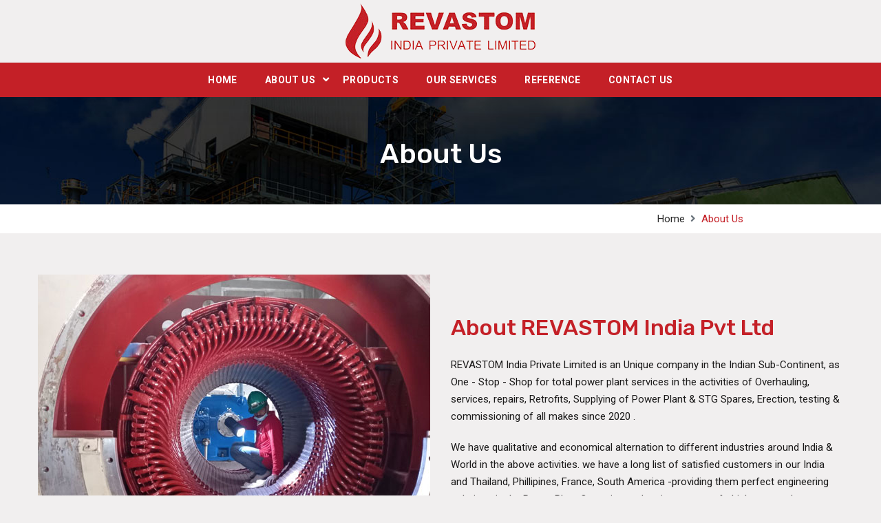

--- FILE ---
content_type: text/html; charset=UTF-8
request_url: https://revastom.com/aboutus.php
body_size: 3771
content:
 <!DOCTYPE html>
<html lang="en">
<head>
  <meta charset="UTF-8" />
  <meta name="viewport" content="width=device-width, initial-scale=1.0" />
  <meta http-equiv="X-UA-Compatible" content="ie=edge" />
  <meta name="description" content="Renewable Energy Solutions">
  <link href="img/fav.png" rel="icon">
  <title>REVASTOM India Pvt Ltd</title>
  <link rel="stylesheet"
    href="https://fonts.googleapis.com/css?family=Rubik:400,500,600,700%7cRoboto:400,500,700&amp;display=swap">
    <link rel="stylesheet" href="https://use.fontawesome.com/releases/v5.15.3/css/all.css">
  <link rel="stylesheet" href="assets/css/libraries.css">
  <link rel="stylesheet" href="assets/css/style.css">
</head>

<body>
  <div class="wrapper">
    
    <!-- =========================
        Header
    =========================== -->
    <header class="header header-layout1">
      <div class="header-topbar">
        <div class="container-fluid">
          <div class="row align-items-center">
            <div class="col-md-12 col-xs-12 text-center">
              <a href="index.php"><img src="img/logo.png" class="logo" ></a>
            </div><!-- /.col-12 
			<div class="col-md-6 col-xs-12 cgh">
              
            </div>--><!-- /.col-12 -->
          </div><!-- /.row -->
        </div><!-- /.container -->
      </div><!-- /.header-top -->
      <nav class="navbar navbar-expand-lg sticky-navbar">
        <div class="container-fluid">
         
          <button class="navbar-toggler" type="button">
            <span class="menu-lines"><span></span></span>
          </button>
          <div class="collapse navbar-collapse" id="mainNavigation">
            <ul class="navbar-nav mx-auto">
              
              <li class="nav__item"><a href="index.php" class="nav__item-link">Home</a></li>
			  <li class="nav__item has-dropdown"><a href="aboutus.php" class="nav__item-link">About Us</a>
			  <button class="dropdown-toggle" data-toggle="dropdown"></button>
			   <ul class="dropdown-menu">
			   <li class="nav__item"><a href="our-quality.php" class="nav__item-link">Our Quality</a></li>
			   <li class="nav__item"><a href="our-vision.php" class="nav__item-link">Our Vision</a></li>
			   <li class="nav__item"><a href="our-values.php" class="nav__item-link">Our Values</a></li>
			   <li class="nav__item"><a href="quality-policy.php" class="nav__item-link">Quality Policy</a></li>
			   </ul>
			  </li>
			  <li class="nav__item"><a href="products.php" class="nav__item-link">Products</a>
			
			  </li>
             <li class="nav__item"><a href="services.php" class="nav__item-link">Our Services</a></li> 
			  <li class="nav__item"><a href="reference.php" class="nav__item-link">Reference</a></li>
			 

<li class="nav__item"><a href="contactus.php" class="nav__item-link">Contact Us</a></li>			  
              <!-- /.nav-item -->
            </ul><!-- /.navbar-nav -->
            <button class="close-mobile-menu d-block d-lg-none"><i class="fas fa-times"></i></button>
          </div><!-- /.navbar-collapse -->
          
          
        </div><!-- /.container -->
      </nav><!-- /.navabr -->
    </header><!-- /.Header -->
       <section class="page-title page-title-layout1 bg-overlay bg-overlay-2 bg-parallax text-center">
      <div class="bg-img"><img src="img/slide3.jpg" alt="background"></div>
      <div class="container">
        <div class="row">
          <div class="col-12">
            <h1 class="pagetitle__heading mb-0">About Us</h1></div><!-- /.col-xl-6 -->
        </div><!-- /.row -->
      </div><!-- /.container -->
    </section><!-- /.page-title -->
	<div class="revbr">
	<div class="container">
	 <div class="row"><div class="col-md-9"></div>
          <div class="col-md-3 text-right">
	
	<nav aria-label="breadcrumb">
              <ol class="breadcrumb text-right">
                <li class="breadcrumb-item"><a href="index.php">Home</a></li>
                
                <li class="breadcrumb-item active" aria-current="page">About Us</li>
              </ol>
            </nav>
			</div></div></div></div>
    <!-- ========================
      About Layout 1
    =========================== -->
   
	<section class="about-layout1 pt-60 pb-60">
      <div class="container">
        
        <div class="row align-items-center">
          
          <div class="col-sm-12 col-md-12 col-lg-6">
            <div class="video-banner-layout2">
              <img src="img/abt1.jpg" alt="about" class="w-100">
              
            </div><!-- /.video-banner -->
          </div><!-- /.col-lg-5 -->
          <div class="col-sm-12 col-md-12 col-lg-6">
            <div class="about__text">
               <div class="heading__layout2 mb-20">
             
              <h3 class="heading__title">About REVASTOM India Pvt Ltd</h3>
            </div><!-- /.heading__layout2 -->
              <p class="heading__desc  color-secondary mb-20">
			  REVASTOM India Private Limited is an Unique company in the Indian Sub-Continent, as One - Stop - Shop for total power plant services in the activities of Overhauling, services, repairs, Retrofits,  Supplying of Power Plant & STG Spares, Erection, testing & commissioning of all makes since 2020 .</p>
              <p class="heading__desc  color-secondary mb-20"> We have qualitative and economical alternation to different industries around India & World in the above activities. we have a long list of satisfied customers in our India and Thailand, Phillipines, France, South America -providing them perfect engineering solutions in the Power Plant Operation and maintenance, refurbishment and construction of power plants and all rotary equipment’s.</p>
             
            </div><!-- /.about__text -->
          </div><!-- /.col-lg-5 -->
        </div><!-- /.row -->
      </div><!-- /.container -->
    </section><!-- /.About Layout 1 -->
	<section class="about-layout1 pt-60 pb-60 bg-ash">
      <div class="container">
        
        <div class="row align-items-center">
          
          
          <div class="col-sm-12 col-md-12 col-lg-6">
            <div class="about__text">
               <div class="heading__layout2 mb-20">
             
              <h3 class="heading__title">We Specialized in </h3>
            </div><!-- /.heading__layout2 -->
              
            </div><!-- /.about__text -->
			<ul class="list-items list-unstyled">
				<li>Improve the performance of the power plant and reduce the Operation and maintenance cost of the power plant 
	</li><li>Overhauling service of the Steam Turbine, Gear Box, Alternator, condenser, Heat Exchanger, Boiler Traveling grate, HT and LT motors, HT and LT Transformer and power House panels Etc. . 
</li><li>Power plant Equipment suppliers  Boiler , ESP , Steam Turbine ,Fuel and ash handling , cooling tower ,Water treatment , Equipment spares for other MBOP, EBOP Equipment General hardware Items 
</li></ul>
          </div><!-- /.col-lg-5 -->
		  <div class="col-sm-12 col-md-12 col-lg-6">
            <div class="video-banner-layout2">
              <img src="img/abt11.jpg" alt="about" class="w-100">
              
            </div><!-- /.video-banner -->
          </div><!-- /.col-lg-5 -->
        </div><!-- /.row -->
      </div><!-- /.container -->
    </section><!-- /.About Layout 1 -->
	<section class="about-layout1 pt-60 pb-60">
      <div class="container">
        
        <div class="row align-items-center">
          <div class="col-sm-12 col-md-12 col-lg-6">
            <div class="video-banner-layout2">
              <img src="img/abt3.jpg" alt="about" class="w-100">
              
            </div><!-- /.video-banner -->
          </div><!-- /.col-lg-5 -->
          
          <div class="col-sm-12 col-md-12 col-lg-6">
            <div class="about__text">
               <div class="heading__layout2 mb-20">
             
              <h3 class="heading__title">What We Do?  </h3>
            </div><!-- /.heading__layout2 -->
              
            </div><!-- /.about__text -->
			<ul class="list-items list-unstyled">
			<li>	We ensure higher plant availability </li>
<li>	We ensure the implementation of O & M management system</li> 
<li>	Trouble Shooting of the Power plant  - Boiler , Steam Turbine , ESP , Fuel and ash handling cooling tower and other MBOP ,EBOP</li> 
<li>	Shutdown Maintenance Service for Power Plant</li>
<li>	O & M Service with Optimized manpower </li>
<li>	We source quality product from Original equipment manufacture</li>
<li>	We Ensure of supplying at competitive Price </li>
<li>	We maintain Faster Lead time or delivery time </li>
<li>	We strive to provide better after sale service </li>

				</ul>
<p>At Revastom India Pvt limited there is constant effort to improve in all areas of operation. Plan are afoot to expand the existing infrastructure for our fast growing operations  </p>
          </div><!-- /.col-lg-5 -->
		  
        </div><!-- /.row -->
      </div><!-- /.container -->
    </section><!-- /.About Layout 1 -->
 
  <section class="about-layout1 pt-60 pb-60 bg-ash">
      <div class="container">
        
        <div class="row align-items-center">
          
          
          <div class="col-sm-12 col-md-12 col-lg-6">
            <div class="about__text">
               <div class="heading__layout2 mb-20">
             
              <h3 class="heading__title">Why Choose Us  </h3>
            </div><!-- /.heading__layout2 -->
              
            </div><!-- /.about__text -->
			<ul class="list-items list-unstyled">
			<li>	O&M Services with optimized Manpower.</li>
<li>	We Ensure Higher plant availability.</li>
<li>	We ensure the implementation of O&M management systems. </li>
<li>	We Ensure our company is top in the List of Power plant consultants in India.</li>
<li>	Best Shutdown Maintenance Services for Power Plant.</li>

				</ul>
          </div><!-- /.col-lg-5 -->
		  <div class="col-sm-12 col-md-12 col-lg-6">
            <div class="video-banner-layout2">
              <img src="img/abt4.jpg" alt="about" class="w-100">
              
            </div><!-- /.video-banner -->
          </div><!-- /.col-lg-5 -->
        </div><!-- /.row -->
      </div><!-- /.container -->
    </section><!-- /.About Layout 1 -->
	
    <section class="contact-layout2 bg-overlay bg-overlay-primary-gradient">
      <div class="bg-img"><img src="img/bg.jpg" alt=""></div>
      <div class="container">
        <div class="row">
          <div class="col-sm-12 col-md-12 col-lg-12 col-xl-6">
            
          </div><!-- /.col-xl-6 -->
          <div class="col-sm-12 col-md-12 col-lg-12 col-xl-6">
            <div class="contact-panel">
              <form class="contact-panel__form" method="post" action="enquiry.php"
                >
                <div class="row">
                  <div class="col-sm-12 col-md-12 col-lg-12">
                    <h4 class="contact-panel__title">Request A Quote</h4>
                  </div> <!-- /.col-lg-12 -->
                  <div class="col-sm-6">
                    <div class="form-group">
                      <input type="text" class="form-control" placeholder="Name" id="your-name" name="your-name"
                        required>
                    </div>
                  </div><!-- /.col-sm-6 -->
                  <div class="col-sm-6 col-md-6 col-lg-6">
                    <div class="form-group">
                      <input type="email" class="form-control" placeholder="Email" id="your-email"
                        name="your-email" required>
                    </div>
                  </div><!-- /.col-sm-6 -->
                  <div class="col-sm-6">
                    <div class="form-group">
                      <input type="text" class="form-control" placeholder="Phone" id="your-phone"
                        name="your-phone" required>
                    </div>
                  </div><!-- /.col-sm-6 -->
                  <div class="col-sm-6">
                    <div class="form-group">
                      <input type="text" class="form-control" placeholder="Subject" id="your-subject" name="your-subject" required>
                    </div>
                  </div><!-- /.col-sm-6 -->
                  
                                    <div class="col-sm-12 col-md-12 col-lg-12">
                    <div class="form-group">
                      <textarea class="form-control" placeholder="Message" placeholder="Message"
                       id="your-message" name="your-message" required></textarea>
                    </div>
                  </div><!-- /.col-lg-12 -->
                                    <div class="col-sm-12 col-md-12 col-lg-12">
                    <button type="submit" class="btn btn__secondary">
                      <i class="icon-arrow-right"></i><span>Submit </span>
                    </button>
                   
                  </div><!-- /.col-lg-12 -->
                </div><!-- /.row -->
              </form>
            </div>
          </div><!-- /.col-xl-6 -->
        </div><!-- /.row -->
      </div><!-- /.container -->
    </section><!-- /.contact layout 2 -->    <footer class="footer">
      <div class="footer-primary">
        <div class="container">
          <div class="row">
            <div class="col-sm-12 col-md-6 col-lg-4 col-xl-4 footer-widget footer-widget-contact">
              <h6 class="footer-widget-title">Contact Us</h6>
              <div class="footer-widget-content">
                <p class="mb-20" style="color:#9b9b9b;">REVASTOM INDIA PVT LTD., <br><br>Old No.73 / New No.126,3rd Floor, Thiruvalluvar Salai, Teynampet, Chennai -600018
				
    <br><br>info@revastom.com
    <br><br>+91 73059 04014

				</p>
                
                
                
              </div><!-- /.footer-widget-content -->
            </div><!-- /.col-xl-3 -->
           
            <div class="col-6 col-sm-6 col-md-6 col-lg-2 col-xl-2 footer-widget footer-widget-nav">
              <h6 class="footer-widget-title">Services</h6>
              <div class="footer-widget-content">
                <nav>
                  <ul class="list-unstyled">
                   
                    
                    <li><a href="#">Biomass Energy</a></li>
                    <li><a href="#">Renewable Energy</a></li>
					 <li><a href="#">O&M Service Support</a></li>
                    
                  </ul>
                </nav>
              </div><!-- /.footer-widget-content -->
            </div><!-- /.col-xl-2 -->
             <div class="col-6 col-sm-6 col-md-6 col-lg-2 col-xl-2 footer-widget footer-widget-nav">
              <h6 class="footer-widget-title">QR Code</h6>
              <img src="img/qr.jpg">
            </div><!-- /.col-xl-2 -->
            <div class="col-sm-12 col-md-6 col-lg-4 col-xl-3 footer-widget footer-widget-align-right">
              <h6 class="footer-widget-title">Products Catalogue</h6>
              <div class="footer-widget-content">
                <a href="#" class="btn btn__primary btn__primary-style2 btn__download mb-60">
                  <i class="icon-download"></i>
                  <span>Download PDF</span>
                </a>
                <ul class="social-icons list-unstyled">
                  <li><a href="#"><i class="fab fa-facebook-f"></i></a></li>
                  <li><a href="#"><i class="fab fa-instagram"></i></a></li>
                  <li><a href="#"><i class="fab fa-twitter"></i></a></li>
                </ul><!-- /.social-icons -->
              </div><!-- /.footer-widget-content -->
            </div><!-- /.col-xl-3 -->
          </div><!-- /.row -->
        </div><!-- /.container -->
      </div><!-- /.footer-primary -->
      <div class="footer-copyrights">
        <div class="container">
          <div class="row">
            <div class="col-sm-12 col-md-12 col-lg-12 d-flex justify-content-between">
              
              <p class="mb-0">
                <span style="color:#9b9b9b;">&copy; 2023 REVASTOM India Pvt Ltd, All Rights Reserved. Designed by</span>
                 <a href="https://www.vjmtech.com/" target="_blank"><img src="img/vjm.png"></a>
              </p>
            </div><!-- /.col-lg-12 -->
          </div><!-- /.row -->
        </div><!-- /.container -->
      </div><!-- /.footer-copyrights-->
    </footer><!-- /.Footer -->
    <button id="scrollTopBtn"><i class="fas fa-long-arrow-alt-up"></i></button>

  </div><!-- /.wrapper -->

  <script src="assets/js/jquery-3.5.1.min.js"></script>
  <script src="assets/js/plugins.js"></script>
  <script src="assets/js/main.js"></script>
</body>


</html>

--- FILE ---
content_type: text/css
request_url: https://revastom.com/assets/css/style.css
body_size: 23297
content:

html,
body {
  scroll-behavior: smooth;
}

body {
  -webkit-font-smoothing: antialiased;
  -moz-osx-font-smoothing: grayscale;
  background-color: #f1efef;
  font-family: "Roboto", sans-serif;
  font-size: 15px;
  color: #000;
  overflow-x: hidden;
}

::-moz-selection {
  background-color: #c63538;
  color: #ffffff;
}

::selection {
  background-color: #c63538;
  color: #ffffff;
}

a {
  color: #c63538;
  -webkit-transition: color 0.3s ease;
  transition: color 0.3s ease;
}

.breadcrumb-item.active{color:#c42027;}
a:hover {
  color: #193a15;
  text-decoration: none;
}

section {
  position: relative;
  padding-top: 60px;
  padding-bottom: 50px;
}

img {
  max-width: 100%;
}

/*-------------------------
     RESET Default Styles
 --------------------------*/
* {
  outline: none;
}

button {
  border: none;
  padding: 0;
}

button,
button:focus,
.form-control,
.form-control:focus {
  outline: none;
  background-color: transparent;
  -webkit-box-shadow: none;
  -ms-box-shadow: none;
  -o-box-shadow: none;
  box-shadow: none;
}

textarea {
  resize: none;
}

select {
  background-color: transparent;
}

@media (min-width: 1200px) {
  .container {
    max-width: 1200px;
  }
}

@media (min-width: 768px) and (max-width: 1200px) {
  .container {
    max-width: 100%;
  }
}

/*----------------------------
      Helper Classes
----------------------------*/
.row-no-gutter {
  margin-left: 0;
  margin-right: 0;
}

.row-no-gutter > [class*="col"] {
  padding-right: 0;
  padding-left: 0;
}

.inner-padding {
  padding: 65px;
}

.vertical-align-center {
  position: relative;
  top: 50%;
  -webkit-transform: translateY(-50%);
  transform: translateY(-50%);
}

.font-weight-medium {
  font-weight: 500;
}

.box-shadow-none {
  -webkit-box-shadow: none !important;
          box-shadow: none !important;
}

.text-underlined-primary {
  border-bottom: 2px solid #c63538 !important;
}

.background-banner {
  min-height: 400px;
}

.width-auto {
  width: auto !important;
}

.h-50px {
  height: 50px !important;
}

.fz-13 {
  font-size: 13px !important;
}

.fz-25 {
  font-size: 25px !important;
}

.font-secondary {
  font-family: "Roboto", sans-serif;
}

.lh-1 {
  line-height: 1 !important;
}

.vh-100 {
  height: 100vh !important;
}

.list-inline > li {
  display: inline-block;
}

.align-v {
  display: -webkit-box !important;
  display: -ms-flexbox !important;
  display: flex !important;
  -webkit-box-align: center !important;
      -ms-flex-align: center !important;
          align-items: center !important;
}

.align-v-h {
  display: -webkit-box !important;
  display: -ms-flexbox !important;
  display: flex !important;
  -webkit-box-pack: center !important;
      -ms-flex-pack: center !important;
          justify-content: center !important;
  -webkit-box-align: center !important;
      -ms-flex-align: center !important;
          align-items: center !important;
}

.border-top {
  border-top: 1px solid #eaeaea !important;
}

.border-bottom {
  border-bottom: 1px solid #eaeaea !important;
}

@media (min-width: 992px) {
  .col-lg-5th {
    -ms-flex: 0 0 20%;
    -webkit-box-flex: 0;
            flex: 0 0 20%;
    max-width: 20%;
  }
}

.extra-padding {
  padding-bottom: 280px;
}

.z-index-2 {
  z-index: 2;
}

.mt--90 {
  margin-top: -90px;
}

.mt--100 {
  margin-top: -80px;
}

.mt--130 {
  margin-top: -130px;
}

.mt--140 {
  margin-top: -140px;
}

.mt--200 {
  margin-top: -200px;
}

/*  margin Top */
.mt-0 {
  margin-top: 0 !important;
}

.mt-5 {
  margin-top: 5px !important;
}

.mt-10 {
  margin-top: 10px !important;
}

.mt-20 {
  margin-top: 20px !important;
}

.mt-25 {
  margin-top: 25px !important;
}

.mt-30 {
  margin-top: 30px !important;
}

.mt-40 {
  margin-top: 40px !important;
}

.mt-50 {
  margin-top: 50px !important;
}

.mt-60 {
  margin-top: 60px !important;
}

.mt-70 {
  margin-top: 70px !important;
}

.mt-80 {
  margin-top: 80px !important;
}

.mt-90 {
  margin-top: 90px !important;
}

.mt-100 {
  margin-top: 100px !important;
}

.mt-120 {
  margin-top: 120px !important;
}

/* Margin Bottom */
.mb-0 {
  margin-bottom: 0 !important;
}

.mb-5 {
  margin-bottom: 5px !important;
}

.mb-10 {
  margin-bottom: 10px !important;
}

.mb-15 {
  margin-bottom: 15px !important;
}

.mb-20 {
  margin-bottom: 20px !important;
}

.mb-25 {
  margin-bottom: 25px !important;
}

.mb-30 {
  margin-bottom: 30px !important;
}

.mb-40 {
  margin-bottom: 40px !important;
}

.mb-45 {
  margin-bottom: 45px !important;
}

.mb-50 {
  margin-bottom: 50px !important;
}

.mb-60 {
  margin-bottom: 60px !important;
}

.mb-70 {
  margin-bottom: 70px !important;
}

.mb-80 {
  margin-bottom: 80px !important;
}

.mb-90 {
  margin-bottom: 90px !important;
}

.mb-100 {
  margin-bottom: 100px !important;
}

.mt--100 {
  margin-top: -100px;
}

/* Margin Right */
.mr-0 {
  margin-right: 0 !important;
}

.mr-10 {
  margin-right: 10px !important;
}

.mr-20 {
  margin-right: 20px !important;
}

.mr-30 {
  margin-right: 30px !important;
}

.mr-40 {
  margin-right: 40px !important;
}

.mr-50 {
  margin-right: 50px !important;
}

/* Margin Left */
.ml-0 {
  margin-left: 0 !important;
}

.ml-20 {
  margin-left: 20px !important;
}

.ml-30 {
  margin-left: 30px !important;
}

.ml-40 {
  margin-left: 40px !important;
}

.ml-50 {
  margin-left: 50px !important;
}

/* padding Top */
.pb-10 {
  padding-top: 10px !important;
}

.pt-20 {
  padding-top: 20px !important;
}

.pt-30 {
  padding-top: 30px !important;
}

.pt-40 {
  padding-top: 40px !important;
}

.pt-50 {
  padding-top: 50px !important;
}

.pt-60 {
  padding-top: 60px !important;
}

.pt-70 {
  padding-top: 70px !important;
}

.pt-80 {
  padding-top: 80px !important;
}

.pt-90 {
  padding-top: 90px !important;
}

.pt-100 {
  padding-top: 100px !important;
}

.pt-110 {
  padding-top: 110px !important;
}

.pt-120 {
  padding-top: 120px !important;
}

.pt-130 {
  padding-top: 130px !important;
}

.pt-140 {
  padding-top: 140px !important;
}

.pt-150 {
  padding-top: 150px !important;
}

.pt-170 {
  padding-top: 170px !important;
}

/*  Padding Bottom */
.pb-10 {
  padding-bottom: 10px !important;
}

.pb-20 {
  padding-bottom: 20px !important;
}

.pb-30 {
  padding-bottom: 30px !important;
}

.pb-40 {
  padding-bottom: 40px !important;
}

.pb-50 {
  padding-bottom: 50px !important;
}

.pb-60 {
  padding-bottom: 60px !important;
}

.pb-70 {
  padding-bottom: 70px !important;
}

.pb-80 {
  padding-bottom: 80px !important;
}

.pb-90 {
  padding-bottom: 90px !important;
}

.pb-100 {
  padding-bottom: 100px !important;
}

.pb-110 {
  padding-bottom: 110px !important;
}

.pb-120 {
  padding-bottom: 120px !important;
}

.pb-130 {
  padding-bottom: 130px !important;
}

.pb-140 {
  padding-bottom: 140px !important;
}

.pb-150 {
  padding-bottom: 150px !important;
}

.pb-170 {
  padding-bottom: 170px !important;
}

/* padding Right */
.pr-0 {
  padding-right: 0 !important;
}

.pr-15 {
  padding-right: 15px !important;
}

.pr-20 {
  padding-right: 20px !important;
}

.pr-30 {
  padding-right: 30px !important;
}

.pr-50 {
  padding-right: 50px !important;
}

.pr-60 {
  padding-right: 60px !important;
}

.pr-70 {
  padding-right: 70px !important;
}

.pr-100 {
  padding-right: 100px !important;
}

/* padding Left */
.pl-0 {
  padding-left: 0 !important;
}

.pl-15 {
  padding-left: 15px !important;
}

.pl-20 {
  padding-left: 20px !important;
}

.pl-30 {
  padding-left: 30px !important;
}

.pl-50 {
  padding-left: 50px !important;
}

.pl-60 {
  padding-left: 60px !important;
}

.pl-70 {
  padding-left: 70px !important;
}

.pl-100 {
  padding-left: 100px !important;
}

@media (max-width: 1200px) {
  .inner-padding {
    padding: 30px !important;
  }
}

/* Medium Devices */
@media (min-width: 768px) and (max-width: 991px) {
  section {
    padding-top: 75px;
    padding-bottom: 75px;
  }
  .mt-30 {
    margin-top: 30.76923px !important;
  }
  .mt-40 {
    margin-top: 28.57143px !important;
  }
  .mt-50 {
    margin-top: 35.71429px !important;
  }
  .mt-60 {
    margin-top: 42.85714px !important;
  }
  .mt-70 {
    margin-top: 50px !important;
  }
  .mt-80 {
    margin-top: 57.14286px !important;
  }
  .mt-90 {
    margin-top: 64.28571px !important;
  }
  .mt-100 {
    margin-top: 71.42857px !important;
  }
  .mb-30 {
    margin-bottom: 23.07692px !important;
  }
  .mb-40 {
    margin-bottom: 28.57143px !important;
  }
  .mb-50 {
    margin-bottom: 35.71429px !important;
  }
  .mb-60 {
    margin-bottom: 42.85714px !important;
  }
  .mb-70 {
    margin-bottom: 50px !important;
  }
  .mb-80 {
    margin-bottom: 57.14286px !important;
  }
  .mb-90 {
    margin-bottom: 64.28571px !important;
  }
  .mb-100 {
    margin-bottom: 71.42857px !important;
  }
  /* Margin Right */
  .mr-30 {
    margin-right: 23.07692px !important;
  }
  .mr-40 {
    margin-right: 28.57143px !important;
  }
  .mr-50 {
    margin-right: 35.71429px !important;
  }
  /* Margin Left */
  .ml-30 {
    margin-left: 27.27273px !important;
  }
  .ml-40 {
    margin-left: 33.33333px !important;
  }
  .ml-50 {
    margin-left: 35.71429px !important;
  }
  /* padding Top */
  .pt-30 {
    padding-top: 23.07692px !important;
  }
  .pt-40 {
    padding-top: 28.57143px !important;
  }
  .pt-50 {
    padding-top: 35.71429px !important;
  }
  .pt-60 {
    padding-top: 42.85714px !important;
  }
  .pt-70 {
    padding-top: 50px !important;
  }
  .pt-80 {
    padding-top: 57.14286px !important;
  }
  .pt-90 {
    padding-top: 64.28571px !important;
  }
  .pt-100 {
    padding-top: 71.42857px !important;
  }
  .pt-110 {
    padding-top: 78.57143px !important;
  }
  .pt-120 {
    padding-top: 85.71429px !important;
  }
  .pt-130 {
    padding-top: 93.33333px !important;
  }
  .pt-140 {
    padding-top: 87.5px !important;
  }
  .pt-150 {
    padding-top: 88.23529px !important;
  }
  .pt-160 {
    padding-top: 88.88889px !important;
  }
  .pt-170 {
    padding-top: 89.47368px !important;
  }
  /*  Padding Bottom */
  .pb-30 {
    padding-bottom: 23.07692px !important;
  }
  .pb-40 {
    padding-bottom: 28.57143px !important;
  }
  .pb-50 {
    padding-bottom: 35.71429px !important;
  }
  .pb-60 {
    padding-bottom: 42.85714px !important;
  }
  .pb-70 {
    padding-bottom: 50px !important;
  }
  .pb-80 {
    padding-bottom: 57.14286px !important;
  }
  .pb-90 {
    padding-bottom: 64.28571px !important;
  }
  .pb-100 {
    padding-bottom: 71.42857px !important;
  }
  .pb-110 {
    padding-bottom: 78.57143px !important;
  }
  .pb-120 {
    padding-bottom: 85.71429px !important;
  }
  .pb-130 {
    padding-bottom: 86.66667px !important;
  }
  .pb-140 {
    padding-bottom: 87.5px !important;
  }
  .pb-150 {
    padding-bottom: 88.23529px !important;
  }
  .pb-160 {
    padding-bottom: 88.88889px !important;
  }
  .pb-170 {
    padding-bottom: 89.47368px !important;
  }
}

/* Mobile Phones and tablets */
@media (min-width: 320px) and (max-width: 767px) {
  section {
    padding-top: 50px;
    padding-bottom: 50px;
  }
  .inner-padding {
    padding: 20px !important;
  }
  .text-center-xs-sm {
    text-align: center !important;
  }
  .mt-30 {
    margin-top: 23.07692px !important;
  }
  .mt-40 {
    margin-top: 28.57143px !important;
  }
  .mt-50 {
    margin-top: 33.33333px !important;
  }
  .mt-60 {
    margin-top: 33.33333px !important;
  }
  .mt-70 {
    margin-top: 35px !important;
  }
  .mt-80 {
    margin-top: 40px !important;
  }
  .mt-90 {
    margin-top: 45px !important;
  }
  .mt-100 {
    margin-top: 50px !important;
  }
  .mb-30 {
    margin-bottom: 23.07692px !important;
  }
  .mb-40 {
    margin-bottom: 28.57143px !important;
  }
  .mb-50 {
    margin-bottom: 33.33333px !important;
  }
  .mb-60 {
    margin-bottom: 33.33333px !important;
  }
  .mb-70 {
    margin-bottom: 35px !important;
  }
  .mb-80 {
    margin-bottom: 40px !important;
  }
  .mb-90 {
    margin-bottom: 45px !important;
  }
  .mb-100 {
    margin-bottom: 50px !important;
  }
  /* Margin Right */
  .mr-30 {
    margin-right: 25px !important;
  }
  .mr-40 {
    margin-right: 30.76923px !important;
  }
  .mr-50 {
    margin-right: 33.33333px !important;
  }
  /* Margin Left */
  .ml-30 {
    margin-left: 25px !important;
  }
  .ml-40 {
    margin-left: 30.76923px !important;
  }
  .ml-50 {
    margin-left: 33.33333px !important;
  }
  /* padding Top */
  .pt-30 {
    padding-top: 23.07692px !important;
  }
  .pt-40 {
    padding-top: 28.57143px !important;
  }
  .pt-50 {
    padding-top: 33.33333px !important;
  }
  .pt-60 {
    padding-top: 33.33333px !important;
  }
  .pt-70 {
    padding-top: 35px !important;
  }
  .pt-80 {
    padding-top: 40px !important;
  }
  .pt-90 {
    padding-top: 45px !important;
  }
  .pt-100 {
    padding-top: 50px !important;
  }
  .pt-110 {
    padding-top: 55px !important;
  }
  .pt-120 {
    padding-top: 60px !important;
  }
  .pt-130 {
    padding-top: 66.66667px !important;
  }
  .pt-140 {
    padding-top: 63.63636px !important;
  }
  .pt-150 {
    padding-top: 65.21739px !important;
  }
  .pt-160 {
    padding-top: 66.66667px !important;
  }
  .pt-170 {
    padding-top: 68px !important;
  }
  /*  Padding Bottom */
  .pb-30 {
    padding-bottom: 23.07692px !important;
  }
  .pb-40 {
    padding-bottom: 28.57143px !important;
  }
  .pb-50 {
    padding-bottom: 33.33333px !important;
  }
  .pb-60 {
    padding-bottom: 33.33333px !important;
  }
  .pb-70 {
    padding-bottom: 35px !important;
  }
  .pb-80 {
    padding-bottom: 40px !important;
  }
  .pb-90 {
    padding-bottom: 45px !important;
  }
  .pb-100 {
    padding-bottom: 50px !important;
  }
  .pb-110 {
    padding-bottom: 55px !important;
  }
  .pb-120 {
    padding-bottom: 60px !important;
  }
  .pb-130 {
    padding-bottom: 61.90476px !important;
  }
  .pb-140 {
    padding-bottom: 63.63636px !important;
  }
  .pb-150 {
    padding-bottom: 65.21739px !important;
  }
  .pb-160 {
    padding-bottom: 66.66667px !important;
  }
  .pb-170 {
    padding-bottom: 68px !important;
  }
}

/*-------------------------
   Background & Colors
--------------------------*/
/* Colors */
.color-white {
  color: #ffffff !important;
}

.color-gray {
  color: #f9f9f9 !important;
}

.color-secondary {
  color: #1b1a1a !important;
}

.color-primary {
  color: #c63538 !important;
}

.color-heading {
  color: #282828 !important;
}

.color-body {
  color: #9b9b9b !important;
}

/* backgrounds */
.bg-white {
  background-color: #ffffff !important;
}

.bg-gray {
  background-color: #f9f9f9 !important;
}

.bg-dark {
  background-color: #1b1a1a !important;
}

.bg-heading {
  background-color: #282828 !important;
}

.bg-primary {
  background-color: #c63538 !important;
}

.bg-img {
  position: relative;
  z-index: 1;
}

.background-size-auto {
  background-size: auto !important;
}

.bg-parallax {
  background-attachment: fixed;
}



.bg-overlay-2:before {
  background-color: rgba(27, 26, 26, 0.25);
}

.bg-overlay-3:before {
  background-color: rgba(27, 26, 26, 0.5);
}

.bg-overlay-gradient:before {
  background-color: transparent;
  background: -ms-linear-gradient(-90deg, rgba(27, 26, 26, 0) 0%, rgba(27, 26, 26, 0) 0%, #1b1a1a 85%);
}

.bg-overlay-primary:before {
  background-color: rgba(74, 171, 61, 0.85);
}


.bg-overlay-primary-gradient:before {
  background-color: transparent;
  background-image: -webkit-gradient(linear, left bottom, left top, color-stop(16%, #c63538D9), color-stop(95%, #3C9830));
  background-image: linear-gradient(360deg, #c63538D9 16%, #3C9830 95%);
}
.bhj .features-layout3 .feature-item{background-color:#fff; height:270px;}
/*-------------------------
   Typography
--------------------------*/
h1,
h2,
h3,
h4,
h5,
h6 {
  color: #282828;
  font-family: "Rubik", sans-serif;
  text-transform: capitalize;
  font-weight: 500;
  line-height: 1.4;
  margin: 10px 0;
}

p {
  line-height: 1.7;
  margin-bottom: 15px;
}

h1 {
  font-size: 52px;
}

h2 {
  font-size: 42px;
}

h3 {
  font-size: 38px;
}

h4 {
  font-size: 32px;
}

h5 {
  font-size: 24px;
}

h6 {
  font-size: 18px; padding:10px 0;
}

.heading__subtitle {
  font-family: "Roboto", sans-serif;
  font-size: 16px;
  font-weight: 700;
  color: #c63538;
  margin-bottom: 10px;
}

.heading__title {
  position: relative;
  font-size: 32px;
  margin-bottom: 20px;color:#c42027;
}
.omhead h6{color:#c42027;}
.heading__desc {
  font-size: 15px;
  margin-bottom: 0;
}

.heading-layout2 .heading__title {
  font-size: 40px;
}
.omhj .heading__title{font-size:25px;}
.heading-layout3 .heading__title:after {
  content: '';
  position: absolute;
  left: -50px;
  top: 50%;
  width: 30px;
  height: 2px;
  border-radius: 1px;
  background-color: #c63538;
  -webkit-transform: translateY(-50%);
  transform: translateY(-50%);
}

.heading-light .heading__subtitle {
  color: #f9f9f9;
}

.heading-light .heading__subtitle:after {
  background-color: #ffffff;
}

.heading-light .heading__title,
.heading-light .heading__desc {
  color: #ffffff;
}

.text__block-subtitle {
  color: #c63538;
  font-size: 16px;
  font-weight: 700;
}

.text__block-title {
  font-size: 33px;
  font-weight: 500;
  margin-bottom: 17px;
}

.text__block-desc {
  font-size: 16px;
  line-height: 26px;
}

.text__link {
  font-size: 14px;
  font-weight: 700;
}

.text__link a {
  color: #282828;
  border-bottom: 2px solid #282828;
  padding-bottom: 2px;
}

.text__link:hover a {
  color: #c63538;
  border-bottom-color: #c63538;
}

@media (min-width: 992px) {
  .text__block-layout2 {
    position: relative;
  }
  .text__block-layout2 .text__block-title {
    position: absolute;
    top: 0;
    left: 0;
  }
  .text__block-layout2 .text__block-content {
    padding-left: 230px;
  }
}

@media (max-width: 992px) {
  .heading__title {
    font-size: 30px;
  }
  .heading-layout2 .heading__subtitle:after {
    display: none;
  }
}

/* Mobile Phones and tablets */
@media (min-width: 320px) and (max-width: 767px) {
  .heading__title {
    font-size: 23px;
    margin-bottom: 10px;
  }
  .heading__subtitle,
  .text__link {
    font-size: 13px;
  }
  .heading__desc {
    font-size: 14px;
    line-height: 24px;
  }
  .heading-layout2 .heading__title {
    font-size: 25px;
  }
  .text__block-desc {
    font-size: 14px;
    line-height: 24px;
    margin-bottom: 10px;
  }
}

/*-------------------------
    page title 
-------------------------*/
.header-transparent + .page-title {
  margin-top: -100px;
}

.page-title-layout1 {
  padding-top: 45px;
  padding-bottom: 45px;
}

.page-title-layout1 [class*="col-"] {
  position: static;
}

.page-title-layout1 .breadcrumb-item + .breadcrumb-item::before {
  color: #ffffff;
}

.page-title-layout1 .breadcrumb-item.active {
  color: #f9f9f9;
}

.page-title-layout1 .breadcrumb-item a {
  position: relative;
  color: #ffffff;
}

.page-title-layout1 .breadcrumb-item a:hover {
  color: #c63538;
}

.page-title-layout1 .scroll-down {
  position: absolute;
  bottom: -35px;
  left: 50%;
  -webkit-transform: translateX(-50%);
          transform: translateX(-50%);
  z-index: 3;
  width: 70px;
  height: 70px;
  border-radius: 50%;
  display: -webkit-box;
  display: -ms-flexbox;
  display: flex;
  -webkit-box-align: center;
      -ms-flex-align: center;
          align-items: center;
  -webkit-box-pack: center;
      -ms-flex-pack: center;
          justify-content: center;
  font-size: 17px;
  color: #ffffff;
  background-color: #c63538;
  -webkit-box-shadow: 0 0 0 15px rgba(74, 171, 61, 0.15);
          box-shadow: 0 0 0 15px rgba(74, 171, 61, 0.15);
}

.page-title-layout1 .scroll-down:before, .page-title-layout1 .scroll-down:after {
  content: '';
  position: absolute;
  top: 50%;
  left: 50%;
  width: 62px;
  height: 62px;
  border-radius: 50%;
  -webkit-transform: translate(-50%, -50%);
          transform: translate(-50%, -50%);
  -webkit-animation: ripple 3s infinite;
  animation: ripple 3s infinite;
  -webkit-box-shadow: 0 0 0 0 rgba(74, 171, 61, 0.3);
          box-shadow: 0 0 0 0 rgba(74, 171, 61, 0.3);
}

.page-title-layout1 .scroll-down:before {
  -webkit-animation-delay: 0.9s;
          animation-delay: 0.9s;
}

.page-title-layout1 .scroll-down:after {
  -webkit-animation-delay: 0.6s;
          animation-delay: 0.6s;
}

.page-title-layout1 .scroll-down i {
  position: relative;
  -webkit-animation: slideTopDown 2s linear 0s infinite;
  animation: slideTopDown 2s linear 0s infinite;
}

.page-title-layout1 .pagetitle__heading,
.page-title-layout2 .pagetitle__heading {
  font-size: 40px;
  color: #ffffff;
}

.page-title-layout1 .pagetitle__desc,
.page-title-layout2 .pagetitle__desc {
  font-size: 16px;
  font-weight: 700;
  line-height: 1.4;
  color: #f9f9f9;
  margin-bottom: 30px;
}

.page-title-layout2 {
  padding-top: 115px;
  padding-bottom: 0;
}

.page-title-layout2 .breadcrumb-wrapper {
  padding: 20px 0;
  margin-top: 100px;
  border-bottom: 1px solid #eaeaea;
}

@media (max-width: 992px) {
  .page-title-layout1 {
    padding-top: 65px;
    padding-bottom: 65px;
  }
  .page-title-layout1 .scroll-down {
    bottom: -25px;
    width: 50px;
    height: 50px;
    font-size: 14px;
    -webkit-box-shadow: 0 0 0 8px rgba(74, 171, 61, 0.15);
            box-shadow: 0 0 0 8px rgba(74, 171, 61, 0.15);
  }
  .page-title-layout1 .scroll-down:before, .page-title-layout1 .scroll-down:after {
    width: 42px;
    height: 42px;
  }
  .page-title-layout2 {
    padding-top: 50px;
  }
  .page-title-layout2 .breadcrumb-wrapper {
    padding: 15px 0;
    margin-top: 50px;
  }
  .page-title-layout1 .pagetitle__heading,
  .page-title-layout2 .pagetitle__heading {
    font-size: 30px;
  }
  .page-title-layout1 .pagetitle__desc,
  .page-title-layout2 .pagetitle__desc {
    font-size: 14px;
    font-weight: 400;
    margin-bottom: 20px;
  }
}

/*--------------------
   Buttons
---------------------*/
.btn {
  display: -webkit-inline-box;
  display: -ms-inline-flexbox;
  display: inline-flex;
  -webkit-box-pack: center;
      -ms-flex-pack: center;
          justify-content: center;
  -webkit-box-align: center;
      -ms-flex-align: center;
          align-items: center;
  text-transform: capitalize;
  position: relative;
  z-index: 1;
  font-size: 14px;
  font-weight: 700;
  min-width: 170px;
  height: 60px;
  padding: 0 15px;
  letter-spacing: .3px;
  border: 0;
  border-radius: 6px;
  overflow: hidden;
  -webkit-transition: all 0.3s linear;
  transition: all 0.3s linear;
}

.btn:focus, .btn.active, .btn:active {
  -webkit-box-shadow: none;
  box-shadow: none;
  outline: none;
}

.btn span,
.btn i {
  margin: 0 4px;
}

.btn .icon-arrow-right,
.btn .icon-arrow-left {
  display: -webkit-box;
  display: -ms-flexbox;
  display: flex;
  -webkit-box-align: center;
      -ms-flex-align: center;
          align-items: center;
  -webkit-box-pack: center;
      -ms-flex-pack: center;
          justify-content: center;
  width: 24px;
  height: 24px;
  border-radius: 50%;
}

.btn:not(.btn__link):before {
  content: '';
  position: absolute;
  top: 0;
  left: 0;
  width: 100%;
  height: 100%;
  z-index: -1;
  background-color: #1b1a1a;
  -webkit-transform: scaleX(0);
  transform: scaleX(0);
  -webkit-transform-origin: right center;
  transform-origin: right center;
  -webkit-transition: transform 0.24s cubic-bezier(0.37, 0.31, 0.31, 0.9);
  -webkit-transition: -webkit-transform 0.24s cubic-bezier(0.37, 0.31, 0.31, 0.9);
  transition: -webkit-transform 0.24s cubic-bezier(0.37, 0.31, 0.31, 0.9);
  transition: transform 0.24s cubic-bezier(0.37, 0.31, 0.31, 0.9);
  transition: transform 0.24s cubic-bezier(0.37, 0.31, 0.31, 0.9), -webkit-transform 0.24s cubic-bezier(0.37, 0.31, 0.31, 0.9);
}

.btn:not(.btn__link):hover:before {
  -webkit-transform: scaleX(1);
  transform: scaleX(1);
  -webkit-transform-origin: left center;
  transform-origin: left center;
}

.btn__primary {
  background-color: #c63538;
  color: #ffffff;
}

.btn__primary:active, .btn__primary:focus {
  background-color: #c63538;
  color: #ffffff;
}

.btn__primary.btn__outlined {
  color: #c63538;
  background-color: transparent;
  border: 2px solid #c63538;
}

.btn__primary.btn__outlined:before {
  background-color: #c63538;
}

.btn__primary.btn__outlined .icon-arrow-right,
.btn__primary.btn__outlined .icon-arrow-left {
  color: #ffffff;
  background-color: #c63538;
}

.btn__primary.btn__outlined:hover {
  color: #ffffff;
}

.btn__primary.btn__outlined:hover .icon-arrow-right,
.btn__primary.btn__outlined:hover .icon-arrow-left {
  color: #c63538;
  background-color: #ffffff;
}

.btn__primary .icon-arrow-right,
.btn__primary .icon-arrow-left {
  color: #c63538;
  background-color: #ffffff;
}

.btn__primary:hover {
  color: #ffffff;
}

.btn__primary:hover .icon-arrow-right,
.btn__primary:hover .icon-arrow-left {
  color: #1b1a1a;
}

.btn__primary-style2:before {
  background-color: #ffffff !important;
}

.btn__primary-style2:hover {
  color: #1b1a1a;
}

.btn__primary-style2:hover .icon-arrow-right,
.btn__primary-style2:hover .icon-arrow-left {
  color: #ffffff;
  background-color: #1b1a1a;
}

.btn__secondary {
  background-color: #1b1a1a;
  color: #ffffff;
}

.btn__secondary:before {
  background-color: #c63538 !important;
}

.btn__secondary .icon-arrow-right,
.btn__secondary .icon-arrow-left {
  color: #1b1a1a;
  background-color: #ffffff;
}

.btn__secondary:hover {
  color: #ffffff;
}

.btn__secondary:hover .icon-arrow-right,
.btn__secondary:hover .icon-arrow-left {
  color: #c63538;
}

.btn__secondary:active, .btn__secondary:focus {
  background-color: #1b1a1a;
  color: #ffffff;
}

.btn__secondary-style2:before {
  background-color: #ffffff !important;
}

.btn__secondary-style2:hover {
  color: #1b1a1a;
}

.btn__secondary.btn__outlined {
  background-color: transparent;
  border: 2px solid #1b1a1a;
  color: #1b1a1a;
}

.btn__secondary.btn__outlined:before {
  display: none;
}

.btn__secondary.btn__outlined .icon-arrow-right,
.btn__secondary.btn__outlined .icon-arrow-left {
  color: #ffffff;
  background-color: #1b1a1a;
}

.btn__secondary.btn__outlined:hover {
  color: #ffffff;
  background-color: #1b1a1a;
}

.btn__secondary.btn__outlined:hover .icon-arrow-right,
.btn__secondary.btn__outlined:hover .icon-arrow-left {
  color: #1b1a1a;
  background-color: #ffffff;
}

.btn__white {
  background-color: #ffffff;
  color: #c63538;
}

.btn__white:before {
  background-color: #c63538 !important;
}

.btn__white .icon-arrow-right,
.btn__white .icon-arrow-left {
  color: #ffffff;
  background-color: #c63538;
}

.btn__white:hover {
  color: #ffffff;
}

.btn__white:hover .icon-arrow-right,
.btn__white:hover .icon-arrow-left {
  color: #c63538;
  background-color: #ffffff;
}

.btn__white:active, .btn__white:focus {
  background-color: #ffffff;
  color: #c63538;
}

.btn__white-style2:before {
  background-color: #1b1a1a !important;
}

.btn__white-style2:hover {
  color: #ffffff;
}

.btn__white-style2:hover .icon-arrow-right,
.btn__white-style2:hover .icon-arrow-left {
  color: #1b1a1a;
  background-color: #ffffff;
}

.btn__white.btn__outlined {
  background-color: transparent;
  border: 2px solid #ffffff;
  color: #ffffff;
}

.btn__white.btn__outlined:hover {
  color: #c63538;
  background-color: #ffffff;
}

.btn__white.btn__outlined:before {
  display: none;
}

.btn__outlined {
  background-color: transparent;
}

.btn__link {
  background-color: transparent;
  border-color: transparent;
  min-width: 0;
  line-height: 1;
  height: auto;
  padding: 0;
  border: none;
}

.btn__link:focus, .btn__link:active {
  background-color: transparent;
}

.btn__link.btn__primary {
  color: #c63538;
}

.btn__link.btn__primary .icon-arrow-right,
.btn__link.btn__primary .icon-arrow-left {
  color: #ffffff;
  background-color: #c63538;
}

.btn__link.btn__primary:hover {
  color: #1b1a1a;
}

.btn__link.btn__primary:hover .icon-arrow-right,
.btn__link.btn__primary:hover .icon-arrow-left {
  color: #ffffff;
  background-color: #1b1a1a;
}

.btn__link.btn__secondary {
  color: #1b1a1a;
}

.btn__link.btn__secondary:hover {
  color: #c63538;
}

.btn__link.btn__white {
  color: #ffffff;
}

.btn__link.btn__white:hover {
  color: #c63538;
}

.btn__link.btn__white .icon-arrow-right,
.btn__link.btn__white .icon-arrow-left {
  color: #1b1a1a;
  background-color: #ffffff;
}

.btn__link.btn__white:hover {
  color: #c63538;
}

.btn__link.btn__white:hover .icon-arrow-right,
.btn__link.btn__white:hover .icon-arrow-left {
  color: #ffffff;
  background-color: #c63538;
}

.btn__rounded {
  border-radius: 50px;
}

.btn__block {
  width: 100%;
}

.btn__icon {
  display: -ms-inline-flexbox;
  display: -webkit-inline-box;
  display: inline-flex;
  -webkit-box-pack: justify;
      -ms-flex-pack: justify;
          justify-content: space-between;
  -ms-flex-align: center;
  -webkit-box-align: center;
          align-items: center;
}

.btn__icon span {
  margin-right: 5px;
}

.btn__icon i {
  margin-left: 5px;
}

.btn__social {
  display: -webkit-box;
  display: -ms-flexbox;
  display: flex;
  -webkit-box-pack: center;
      -ms-flex-pack: center;
          justify-content: center;
  -webkit-box-align: center;
      -ms-flex-align: center;
          align-items: center;
  width: 50px;
  height: 40px;
  color: #ffffff;
  border-radius: 8px;
  margin-right: 10px;
}

.btn__social:hover {
  color: #ffffff;
}

.btn__social:before {
  display: none;
}

.btn__social i {
  font-size: 18px;
  color: #ffffff;
  background-color: transparent;
}

.btn__facebook {
  background-color: #4267b2;
}

.btn__twitter {
  background-color: #1da0f0;
}

.btn__instagram {
  background: #d6249f;
  background: radial-gradient(circle at 30% 107%, #fdf497 0%, #fdf497 5%, #fd5949 45%, #d6249f 60%, #285AEB 90%);
}

.btn__sm {
  height: 40px;
  min-width: 150px;
  border-radius: 3px;
}

.btn__lg {
  min-width: 210px;
}

.btn__xl {
  height: 70px;
  min-width: 250px;
}

.btn__loadMore i {
  position: relative;
  z-index: 2;
  display: inline-block;
  font-style: normal;
  width: 27px;
  height: 27px;
  line-height: 27px;
  border-radius: 50%;
  text-align: center;
  margin-right: 5px;
}

.btn__loadMore.btn__primary {
  height: 60px;
}

.btn__loadMore.btn__primary i {
  color: #c63538;
  background-color: #ffffff;
}

.btn__loadMore.btn__primary:hover i {
  color: #1b1a1a;
}

.btn__secondary.btn__outlined.btn__custom {
  border-color: #eaeaea;
  color: #1b1a1a;
  overflow: visible;
}

.btn__secondary.btn__outlined.btn__custom .icon-arrow-right,
.btn__secondary.btn__outlined.btn__custom .icon-arrow-left {
  color: #ffffff;
  background-color: #1b1a1a;
  -webkit-transition: all 0.3s linear;
  transition: all 0.3s linear;
}

.btn__secondary.btn__outlined.btn__custom:before {
  display: none;
}

.btn__secondary.btn__outlined.btn__custom:after {
  content: '';
  position: absolute;
  bottom: -2px;
  left: 20px;
  right: 20px;
  height: 2px;
  background-color: #c63538;
}

.btn__secondary.btn__outlined.btn__custom:hover {
  color: #ffffff;
  border-color: #c63538;
  background-color: #c63538;
}

.btn__secondary.btn__outlined.btn__custom:hover .icon-arrow-right,
.btn__secondary.btn__outlined.btn__custom:hover .icon-arrow-left {
  color: #c63538;
  background-color: #ffffff;
}

.btn__primary.btn__outlined.btn__custom {
  border-color: #eaeaea;
  color: #c63538;
  overflow: visible;
}

.btn__primary.btn__outlined.btn__custom .icon-arrow-right,
.btn__primary.btn__outlined.btn__custom .icon-arrow-left {
  color: #ffffff;
  background-color: #c63538;
  -webkit-transition: all 0.3s linear;
  transition: all 0.3s linear;
}

.btn__primary.btn__outlined.btn__custom:before {
  display: none;
}

.btn__primary.btn__outlined.btn__custom:after {
  content: '';
  position: absolute;
  bottom: -2px;
  left: 20px;
  right: 20px;
  height: 2px;
  background-color: #c63538;
}

.btn__primary.btn__outlined.btn__custom:hover {
  color: #ffffff;
  border-color: #c63538;
  background-color: #c63538;
}

.btn__primary.btn__outlined.btn__custom:hover .icon-arrow-right,
.btn__primary.btn__outlined.btn__custom:hover .icon-arrow-left {
  color: #c63538;
  background-color: #ffffff;
}

/* Mobile Phones and tablets */
@media (min-width: 320px) and (max-width: 767px) {
  .btn:not(.btn__link) {
    font-size: 13px;
    min-width: 120px;
    height: 40px;
  }
}

/*---------------------------
        Forms
----------------------------*/
label {
  font-weight: 700;
  line-height: 1;
  margin-bottom: 10px;
  color: #282828;
}

label.error {
  font-size: 14px;
  font-weight: 400;
  color: red;
  margin-bottom: 0;
  margin-top: 7px;
}

.form-group {
  position: relative;
  margin-bottom: 30px;
}

.form-control {
  height: 50px;
  font-size: 14px;
  padding: 0 0 0 20px;
  border-radius: 5px;
  border: 1px solid #e0e0e0;
  background-color: #f3f1f1;
}

.form-control:focus {
  background-color: transparent;
  border-color: #c63538;
}

textarea.form-control {
  min-height: 105px;
  padding-top: 10px;
}

.form-control::-webkit-input-placeholder {
  color: #9b9b9b;
}

.form-control:-moz-placeholder {
  color: #9b9b9b;
}

.form-control::-moz-placeholder {
  color: #9b9b9b;
}

.form-control:-ms-input-placeholder {
  color: #9b9b9b;
}

.form__title {
  font-size: 18px;
  line-height: 1;
  margin-bottom: 20px;
}

.nice-select {
  height: 50px;
  border-color: #f4f4f4;
}

.nice-select.open,
.nice-select:active,
.nice-select:focus {
  border-color: #c63538;
}

/* Input Radio */
.label-radio {
  display: block;
  position: relative;
  padding-left: 26px;
  margin-bottom: 0;
  cursor: pointer;
  font-size: 13px;
  font-weight: 400;
  color: #9b9b9b;
}

.label-radio input {
  position: absolute;
  z-index: -1;
  opacity: 0;
}

.radio-indicator {
  position: absolute;
  top: -1px;
  left: 0;
  height: 17px;
  width: 17px;
  background: transparent;
  border: 2px solid #eaeaea;
  border-radius: 50%;
}

.label-radio input:checked ~ .radio-indicator {
  background: transparent;
}

.label-radio:hover input:not([disabled]):checked ~ .radio-indicator,
.label-radio input:checked:focus ~ .radio-indicator {
  background: transparent;
}

.radio-indicator:after {
  content: '';
  position: absolute;
  display: none;
  left: 3px;
  top: 3px;
  height: 7px;
  width: 7px;
  border-radius: 50%;
  background: #c63538;
}

.label-radio input:checked ~ .radio-indicator:after {
  display: block;
}

.nice-select {
  width: 100%;
  margin-bottom: 30px;
}

.nice-select .current {
  line-height: 50px;
  color: #9b9b9b;
}

/* Extra Small Devices */
@media (min-width: 320px) and (max-width: 767px) {
  .form-group,
  .nice-select {
    margin-bottom: 20px;
  }
}

/*--------------------
    Tabs
--------------------*/
.nav-tabs {
  border-bottom: none;
}

.nav-tabs .nav__link {
  display: block;
  position: relative;
  padding: 0 0 14px;
  margin: 0 30px 20px 0;
  text-transform: capitalize;
  font-size: 16px;
  font-weight: 700;
  line-height: 1;
  color: #282828;
}

.nav-tabs .nav__link:last-of-type {
  margin-right: 0;
}

.nav-tabs .nav__link:after {
  content: '';
  position: absolute;
  bottom: 0;
  left: 0;
  width: 0;
  height: 2px;
  background-color: #c63538;
  -webkit-transition: all 0.7s linear;
  transition: all 0.7s linear;
}

.nav-tabs .nav__link.active,
.nav-tabs .nav__link:hover {
  color: #c63538;
}

.nav-tabs .nav__link.active:after,
.nav-tabs .nav__link:hover:after {
  width: 100%;
}

.nav-tabs-white .nav__link {
  color: #ffffff;
}

.nav-tabs-white .nav__link.active, .nav-tabs-white .nav__link:hover {
  color: #ffffff;
}

.nav-tabs-white .nav__link:after {
  background-color: #fff;
}

/* Mobile Phones and tablets */
@media (min-width: 320px) and (max-width: 767px) {
  .nav-tabs .nav__link {
    font-size: 13px;
    margin: 0 10px 10px 0;
  }
}

/*------------------- 
    Icons
------------------*/
.social-icons {
  display: -ms-flexbox;
  display: -webkit-box;
  display: flex;
  -ms-flex-wrap: wrap;
  flex-wrap: wrap;
  -ms-flex-align: center;
  -webkit-box-align: center;
          align-items: center;
}

.social-icons li {
  margin-right: 10px;
}

.social-icons li a {
  display: -webkit-box;
  display: -ms-flexbox;
  display: flex;
  -webkit-box-align: center;
      -ms-flex-align: center;
          align-items: center;
  -webkit-box-pack: center;
      -ms-flex-pack: center;
          justify-content: center;
  width: 40px;
  height: 40px;
  border-radius: 50%;
  border: 1px solid #eaeaea;
  -webkit-transition: all 0.4s linear;
  transition: all 0.4s linear;
}

.social-icons li a i {
  width: 20px;
  height: 20px;
  line-height: 20px;
  border-radius: 50%;
  text-align: center;
  font-size: 11px;
  color: #ffffff;
  background-color: #c63538;
  -webkit-transition: all 0.4s linear;
  transition: all 0.4s linear;
}

.social-icons li a:hover {
  border-color: #c63538;
}

.social-icons li:last-of-type {
  margin-right: 0;
}

.icon-arrow-right {
  font-size: 65%;
}

.custom-icon {
  position: relative;
}

.custom-icon:before {
  content: '';
  position: absolute;
  top: 0;
  left: 0;
  height: 54px;
  width: 54px;
  opacity: 0.1;
  border-radius: 22px;
  background-color: #c63538;
}

.custom-icon i {
  margin-left: 10px;
}

.custom-icon-right {
  text-align: right;
}

.custom-icon-right:before {
  left: auto;
  right: 0;
}

.custom-icon-right i {
  margin-left: 0;
  margin-right: 10px;
}

/*-------------------------
    Breadcrumb
--------------------------*/
.breadcrumb {
  background-color: transparent;
  padding: 0;
}

.breadcrumb-item {
  position: relative;
}

.breadcrumb-item a {
  color: #282828;
}

.breadcrumb-item + .breadcrumb-item::before {
  font-family: "Font Awesome 5 Free";
  font-weight: 900;
  content: "\f105";
}

/* Extra Small Devices */
@media (min-width: 320px) and (max-width: 767px) {
  .breadcrumb-item a,
  .breadcrumb-item + .breadcrumb-item {
    font-size: 12px;
  }
}

/*----------------------
    Pagination
-----------------------*/
.pagination li {
  margin-right: 10px;
}

.pagination li:last-child {
  margin-right: 0;
}

.pagination li a {
  font-size: 20px;
  font-weight: 700;
  display: block;
  width: 50px;
  height: 50px;
  line-height: 46px;
  text-align: center;
  border: none;
  border-radius: 7px;
  color: #222222;
  border: 2px solid #eaeaea;
  background-color: transparent;
  -webkit-transition: all 0.3s linear;
  transition: all 0.3s linear;
}

.pagination li a i {
  font-weight: 700;
}

.pagination li a:hover,
.pagination li a.current {
  color: #ffffff;
  border-color: #c63538;
  background-color: #c63538;
}

@media (min-width: 320px) and (max-width: 767px) {
  .pagination li a {
    font-size: 18px;
    width: 40px;
    height: 40px;
    line-height: 38px;
  }
}

/*-------------------
    lists
-------------------*/
.list-items li {
  position: relative;
  padding-left: 32px;
  font-size: 15px;
  font-weight: 400;
  color: #1b1a1a;
  margin-bottom: 15px;
}
.ghkk li{color:#fff !important;}
.list-items li:before {
  content: "\f00c";
  font-family: 'Fontawesome';
  position: absolute;
  top: 10px;
  left: 0;
  font-size: 10px;
  font-weight: 400;
  width: 20px;
  height: 20px;
  line-height: 20px;
  text-align: center;
  border-radius: 50%;
  color: #ffffff;
  background-color: #c63538;
  -webkit-transform: translateY(-50%);
  transform: translateY(-50%);
}

.list-items-light li {
  color: #ffffff;
}

.list-items-light li:before {
  background-color: #ffffff;
  color: #c63538;
}

.list-items-layout2 li {
  padding-left: 25px;
}

.list-items-layout2 li:before {
  background-color: transparent;
  color: #c63538;
}

.list-items-layout2.list-items-light li {
  color: #ffffff;
}

.list-items-layout2.list-items-light li:before {
  color: #ffffff;
}

@media (max-width: 992px) {
  .list-items-layout2 {
    -ms-flex-direction: column;
    -webkit-box-orient: vertical;
    -webkit-box-direction: normal;
            flex-direction: column;
  }
  .list-items-layout2 li {
    -ms-flex: 0 0 100% !important;
    -webkit-box-flex: 0 !important;
            flex: 0 0 100% !important;
    max-width: 100% !important;
  }
}

/* Extra Small Devices */
@media (min-width: 320px) and (max-width: 767px) {
  .list-items li {
    font-size: 15px;
    font-weight: 400;
  }
}

/*------------------------
    Animations
-----------------------*/
@-webkit-keyframes pulsing {
  0% {
    opacity: 0;
    -webkit-transform: scale(1);
    transform: scale(1);
  }
  40% {
    opacity: .3;
    -webkit-transform: scale(1.2);
    transform: scale(1.2);
  }
  100% {
    opacity: 0;
    -webkit-transform: scale(1.5);
    transform: scale(1.5);
  }
}

@keyframes pulsing {
  0% {
    opacity: 0;
    -webkit-transform: scale(1);
    transform: scale(1);
  }
  40% {
    opacity: .3;
    -webkit-transform: scale(1.2);
    transform: scale(1.2);
  }
  100% {
    opacity: 0;
    -webkit-transform: scale(1.5);
    transform: scale(1.5);
  }
}

@-webkit-keyframes slideTopDown {
  0% {
    top: 0px;
  }
  25% {
    top: -5px;
  }
  50% {
    top: 0px;
  }
  75% {
    top: 5px;
  }
  100% {
    top: 0px;
  }
}

@keyframes slideTopDown {
  0% {
    top: 0px;
  }
  25% {
    top: -5px;
  }
  50% {
    top: 0px;
  }
  75% {
    top: 5px;
  }
  100% {
    top: 0px;
  }
}

@-webkit-keyframes translateHeader {
  0% {
    opacity: 0;
    -webkit-transform: translateY(-100%);
    transform: translateY(-100%);
  }
  100% {
    opacity: 1;
    -webkit-transform: translateY(0);
    transform: translateY(0);
  }
}

@keyframes translateHeader {
  0% {
    opacity: 0;
    -webkit-transform: translateY(-100%);
    transform: translateY(-100%);
  }
  100% {
    opacity: 1;
    -webkit-transform: translateY(0);
    transform: translateY(0);
  }
}

@-webkit-keyframes ripple {
  70% {
    -webkit-box-shadow: 0 0 0 70px rgba(255, 255, 255, 0);
            box-shadow: 0 0 0 70px rgba(255, 255, 255, 0);
  }
  100% {
    -webkit-box-shadow: 0 0 0 0 rgba(255, 255, 255, 0);
            box-shadow: 0 0 0 0 rgba(255, 255, 255, 0);
  }
}

@keyframes ripple {
  70% {
    -webkit-box-shadow: 0 0 0 70px rgba(255, 255, 255, 0);
            box-shadow: 0 0 0 70px rgba(255, 255, 255, 0);
  }
  100% {
    -webkit-box-shadow: 0 0 0 0 rgba(255, 255, 255, 0);
            box-shadow: 0 0 0 0 rgba(255, 255, 255, 0);
  }
}

/*----------------------
    Pre Loader
-----------------------*/
.preloader {
  position: fixed;
  top: 0;
  left: 0;
  right: 0;
  bottom: 0;
  width: 100%;
  height: 100%;
  z-index: 5000;
  background-color: #ffffff;
  display: -ms-flexbox;
  display: -webkit-box;
  display: flex;
  -ms-flex-pack: center;
  -webkit-box-pack: center;
          justify-content: center;
  -ms-flex-align: center;
  -webkit-box-align: center;
          align-items: center;
}

.preloader .loading {
  position: relative;
  width: 80px;
  height: 80px;
}

.preloader .loading span {
  -webkit-box-sizing: border-box;
          box-sizing: border-box;
  display: block;
  position: absolute;
  width: 64px;
  height: 64px;
  border: 5px solid #c63538;
  border-radius: 50%;
  -webkit-animation: rotating 1.2s cubic-bezier(0.5, 0, 0.5, 1) infinite;
          animation: rotating 1.2s cubic-bezier(0.5, 0, 0.5, 1) infinite;
  border-color: #c63538 transparent transparent transparent;
}

.preloader .loading span:nth-child(1) {
  -webkit-animation-delay: -0.45s;
          animation-delay: -0.45s;
}

.preloader .loading span:nth-child(2) {
  -webkit-animation-delay: -0.3s;
          animation-delay: -0.3s;
}

.preloader .loading span:nth-child(3) {
  -webkit-animation-delay: -0.15s;
          animation-delay: -0.15s;
}

/* Rotating Animation */
@-webkit-keyframes rotating {
  0% {
    -webkit-transform: rotate(0deg);
    transform: rotate(0deg);
  }
  100% {
    -webkit-transform: rotate(360deg);
    transform: rotate(360deg);
  }
}

@keyframes rotating {
  0% {
    -webkit-transform: rotate(0deg);
    transform: rotate(0deg);
  }
  100% {
    -webkit-transform: rotate(360deg);
    transform: rotate(360deg);
  }
}

/*----------------------------
      Navbar & Header
-----------------------------*/
.header {
  position: relative;
  z-index: 1000;
}
.revasm{width: 800px;padding: 20px 30px;left: 0;position: absolute;display: none;z-index: 99;border-top: solid 1px #f0f0f0;background: #fff;}
/* Navbar */
.navbar {
  padding: 0;
  height: 50px;
  max-height: 50px;
  background-color: #c42027;
  /*  dropdown-menu  */
}

.navbar > .container,
.navbar > .container-fluid {
  position: relative;
  height: 90px;
}

.navbar .navbar-brand {
  padding: 0;
  margin: 0;
  line-height: 90px;
}

.navbar .logo-light {
  display: none;
}

.navbar .navbar-toggler {
  padding: 0;
  border: none;
  border-radius: 0;
  width: 23px;
  position: relative;
}

.navbar .navbar-toggler .menu-lines {
  display: inline-block;
}

.navbar .navbar-toggler .menu-lines:before, .navbar .navbar-toggler .menu-lines:after {
  content: '';
  position: absolute;
  left: 0;
  width: 23px;
  height: 1px;
  display: inline-block;
  background-color: #1b1a1a;
  -webkit-transition: 0.3s ease;
  transition: 0.3s ease;
}

.navbar .navbar-toggler .menu-lines:before {
  top: 0;
}

.navbar .navbar-toggler .menu-lines:after {
  top: 12px;
}

.navbar .navbar-toggler .menu-lines span {
  position: absolute;
  top: 6px;
  left: 0;
  width: 18px;
  height: 1px;
  background-color: #1b1a1a;
}

.navbar .navbar-toggler.actived .menu-lines > span {
  opacity: 0;
}

.navbar .navbar-toggler.actived .menu-lines:before {
  top: 0;
  -webkit-transform: rotate(-45deg);
  transform: rotate(-45deg);
}

.navbar .navbar-toggler.actived .menu-lines:after {
  top: 0;
  -webkit-transform: rotate(45deg);
  transform: rotate(45deg);
}

.navbar .nav__item {
  position: relative;
  
}

.navbar .nav__item:last-child {
  margin-right: 0;
}

.navbar .nav__item .nav__item-link {
  font-size: 14px;
  font-weight: 700;
  text-transform: uppercase;
  display: block;
  position: relative;
  color: #fff;
  line-height: 50px;
  letter-spacing: .4px;
  padding:0px 20px;
}

.navbar .nav__item .nav__item-link:before {
  content: '';
  position: absolute;
  left: 0;
  width: 0;
  bottom: 0;
  height: 2px;
  background-color: #c63538;
  -webkit-transition: 0.5s ease;
  transition: 0.5s ease;
}

.navbar .nav__item .nav__item-link.active, .navbar .nav__item .nav__item-link:hover {
  color: #fff;
}

.navbar .nav__item .nav__item-link.active:before, .navbar .nav__item .nav__item-link.active:before, .navbar .nav__item .nav__item-link:hover:before, .navbar .nav__item .nav__item-link:hover:before {
  width: 100%;
}

.navbar button.dropdown-toggle:not(.lang-dropdown-toggle) {
  position: absolute;
  top: 50%;
  right: 0;
  z-index: 3;
  -webkit-transform: translateY(-50%);
  transform: translateY(-50%);
}

.navbar .dropdown-toggle:after {
  content: "\f107";
  font-family: "Font Awesome 5 Free";
  font-weight: 900;
  border: none;
  vertical-align: middle;
  margin-left: 0;
  position: absolute;
  top: 50%;
  right: 0;color:#fff;
  -webkit-transform: translateY(-50%);
  transform: translateY(-50%);
}

.navbar .dropdown-menu {
  border-radius: 0;
  border: none;
  margin: 0;
  background-color: #ffffff;
}

.navbar .dropdown-menu .nav__item {
  padding: 0 40px;
  margin-right: 0;
}
.dropdown-menu p {margin-bottom:5px; color:#333;}.dropdown-menu p a {margin-bottom:5px; color:#333; font-size:14px;}
.navbar .dropdown-menu .nav__item .nav__item-link {
  font-size: 14px;
  color: #000;
  font-weight: 400;
  white-space: nowrap;text-transform:none;
  line-height: 36px !important;
  border-bottom: 1px solid #eaeaea;
}

.navbar .dropdown-menu .nav__item .nav__item-link:after {
  content: '';
  position: absolute;
  top: 50%;
  left: -20px;
  width: 10px;
  height: 2px;
  opacity: 0;
  background-color: #c63538;
  -webkit-transform: translateY(-50%);
  transform: translateY(-50%);
  -webkit-transition: all 0.3s linear;
  transition: all 0.3s linear;
}

.navbar .dropdown-menu .nav__item .nav__item-link:hover {
  color: #c63538;
}

.navbar .dropdown-menu .nav__item .nav__item-link:hover:after {
  opacity: 1;
  left: -15px;
}

.navbar .dropdown-menu .nav__item:last-child .nav__item-link {
  border-bottom: 0;
}

.navbar .dropdown-menu .dropdown-toggle:after {
  right: 0;
}

/* navbar-actions */
.navbar-actions > li {
  margin-right: 30px;
}

.navbar-actions > li:last-child {
  margin-right: 0;
}

.action__btn {
  position: relative;
  color: #1b1a1a;
}

.lang-dropdown .dropdown-item {
  font-size: 14px;
  padding: .25rem 1rem;
}

.lang-dropdown .lang-dropdown-toggle {
  font-size: 13px;
  height: 40px;
  display: -webkit-box;
  display: -ms-flexbox;
  display: flex;
  -webkit-box-align: center;
      -ms-flex-align: center;
          align-items: center;
  padding-right: 15px;
  color: #9b9b9b;
}

.lang-dropdown .lang-dropdown-toggle:after {
  font-family: "Font Awesome 5 Free";
  font-weight: 900;
  content: "\f107";
  border: 0;
  display: block !important;
}

.lang-dropdown .lang-dropdown-toggle i {
  font-size: 30px;
  margin-right: 7px;
}

.lang-dropdown .dropdown-menu {
  min-width: 120px !important;
  padding: 0.6rem 0 !important;
}

.lang-dropdown .dropdown-menu .dropdown-item {
  color: #9b9b9b;
}

.lang-dropdown .dropdown-menu .dropdown-item:focus, .lang-dropdown .dropdown-menu .dropdown-item:hover {
  background-color: transparent;
  color: #c63538;
}

.lang-dropdown .dropdown-menu .dropdown-item.active, .lang-dropdown .dropdown-menu .dropdown-item:active {
  background-color: transparent;
}

.lang-dropdown .lang-dropdown-toggle {
  padding: 0 10px;
}

.lang-dropdown .lang-dropdown-toggle img {
  margin-right: 7px;
}

/* header topbar */
.header-topbar {
  display: -webkit-box;
  display: -ms-flexbox;
  display: flex;
  -webkit-box-align: center;
      -ms-flex-align: center;
          align-items: center;
  padding: 5px 0;
  border-bottom: 1px solid #eaeaea;
}

.header-topbar .contact__list li {
  position: relative;
  display: -webkit-box;
  display: -ms-flexbox;
  display: flex;
  -webkit-box-align: center;
      -ms-flex-align: center;
          align-items: center;
  font-size: 18px;
  margin-right: 20px;
}

.header-topbar .contact__list li a:not(.btn) {
  color: #000;
}

.header-topbar .contact__list li a:not(.btn):hover {
  color: #c63538;
}

.header-topbar .contact__list li > i {
  font-size: 20px;
line-height: 41px;
text-align: center;
float: left;
display: block;
height: 45px;
width: 45px;
margin-top: 8px;
margin-right: 20px;
border: solid 2px #c42027;
color: #c42027;
}

.header-topbar .contact__list li:last-child {
  margin-right: 0;
}

.header-topbar .header-topbar__search {
  position: relative;
}

.header-topbar .header-topbar__search .form-control {
  height: 30px;
  border-radius: 0;
  padding-left: 30px;
  background-color: transparent;
  border: 1px solid transparent;
}

.header-topbar .header-topbar__search .form-control:focus {
  border-color: #f9f9f9;
}

.header-topbar .header-topbar__search .form-control::-webkit-input-placeholder {
  color: #9b9b9b;
  font-style: italic;
  font-size: 13px;
}

.header-topbar .header-topbar__search .form-control:-moz-placeholder {
  color: #9b9b9b;
  font-style: italic;
  font-size: 13px;
}

.header-topbar .header-topbar__search .form-control::-moz-placeholder {
  color: #9b9b9b;
  font-style: italic;
  font-size: 13px;
}

.header-topbar .header-topbar__search .form-control:-ms-input-placeholder {
  color: #9b9b9b;
  font-style: italic;
  font-size: 13px;
}

.header-topbar .header-topbar__search .header-topbar__search-btn {
  position: absolute;
  left: 10px;
  top: 50%;
  -webkit-transform: translateY(-50%);
          transform: translateY(-50%);
}

.header-topbar .action__btn {
  color: #ffffff !important;
}

.header-topbar-dark {
  background-color: #161616;
}

.header-topbar-dark .contact__list li > i {
  color: #c63538;
}

.header-topbar-dark .social-icons li {
  margin-right: 0;
}

.header-topbar-dark .social-icons li a {
  border: 0;
}

.header-topbar-dark .social-icons li a i {
  color: #282828;
  background-color: #ffffff;
}

.header-topbar-dark .social-icons li a i:hover {
  color: #ffffff;
  background-color: #c63538;
}

.header-layout1 {
  -webkit-box-shadow: 0px 5px 83px 0px rgba(9, 29, 62, 0.1);
          box-shadow: 0px 5px 83px 0px rgba(9, 29, 62, 0.1);
}

.header-layout1 .social-icons li a {
  border: 0;
  width: 20px;
  height: 20px;
}

.header-layout1 .social-icons li a i {
  background-color: #1b1a1a;
}

.header-layout1 .social-icons li a i:hover {
  background-color: #c63538;
}

/* cart-minipopup */
.cart-minipopup {
  background-color: #ffffff;
  width: 310px;
  padding: 40px;
  position: absolute;
  top: 100%;
  right: 0;
  z-index: 1055;
  visibility: hidden;
  opacity: 0;
  border-radius: 0 0 8px 8px;
  -webkit-box-shadow: 0px 5px 83px 0px rgba(40, 40, 40, 0.05);
          box-shadow: 0px 5px 83px 0px rgba(40, 40, 40, 0.05);
  -webkit-transform: translateY(10px);
  transform: translateY(10px);
  -webkit-transition: 0.4s ease;
  transition: 0.4s ease;
}

.cart-minipopup.active {
  opacity: 1;
  visibility: visible;
  -webkit-transform: translateY(0);
  transform: translateY(0);
}

.cart-minipopup .cart-item {
  position: relative;
  display: -webkit-box;
  display: -ms-flexbox;
  display: flex;
  border-bottom: 1px solid #e9e9e9;
  padding-bottom: 20px;
  margin-bottom: 20px;
}

.cart-minipopup .cart-item:last-child {
  border-bottom: 0;
  margin-bottom: 0;
}

.cart-minipopup .cart-item .cart__img {
  width: 50px;
  height: 50px;
  overflow: hidden;
  border-radius: 2px;
  margin-right: 15px;
}

.cart-minipopup .cart-item .cart__content {
  -webkit-box-flex: 1;
      -ms-flex: 1;
          flex: 1;
  padding-right: 22px;
}

.cart-minipopup .cart-item .cart__title {
  display: block;
  color: #282828;
  font-family: "Rubik", sans-serif;
  font-size: 15px;
  font-weight: 500;
  margin-bottom: 4px;
}

.cart-minipopup .cart-item .cart__price {
  color: #c63538;
  font-size: 16px;
  font-weight: 700;
  line-height: 1;
}

.cart-minipopup .cart-item .cart__delete {
  width: 20px;
  height: 20px;
  line-height: 20px;
  border-radius: 50%;
  background-color: #282828;
  color: #ffffff;
  text-align: center;
  cursor: pointer;
  display: inline-block;
  font-style: normal;
  position: absolute;
  top: 0;
  right: 0;
  -webkit-transition: 0.4s ease;
  transition: 0.4s ease;
}

.cart-minipopup .cart-item .cart__delete:hover {
  background-color: #c63538;
}

.cart-minipopup .cart-total {
  color: #282828;
  font-family: "Rubik", sans-serif;
  font-size: 17px;
  line-height: 1;
  font-weight: 500;
  margin-bottom: 20px;
}

.cart-minipopup .cart-action .btn {
  min-width: 105px;
  height: 40px;
  line-height: 40px;
}

.cart__counter {
  position: absolute;
  top: -11px;
  right: -8px;
  width: 15px;
  height: 15px;
  z-index: 3;
  font-size: 10px;
  text-align: center;
  border-radius: 50%;
  color: #ffffff;
  background-color: #c63538;
}

/* sticky-navbar */
.is-sticky {
  position: fixed;
  top: 0;
  right: 0;
  left: 0;
  width: 100%;
  z-index: 1040;
  border-bottom: 0 !important;
  height: 50px !important;
  max-height: 50px !important;
  background-color: #c42027 !important;
  -webkit-box-shadow: 0 3px 4px rgba(0, 0, 0, 0.07);
          box-shadow: 0 3px 4px rgba(0, 0, 0, 0.07);
  -webkit-animation: translateHeader 0.8s;
  animation: translateHeader 0.8s;
}

.is-sticky > .container,
.is-sticky > .container-fluid {
  position: relative;
  height: 70px;
}

.is-sticky .miniPopup-departments-trigger {
  height: 70px;
}

.is-sticky .navbar-brand {
  line-height: 70px;
}

.is-sticky .header__top-right {
  display: none !important;
}

.is-sticky .nav__item .nav__item-link {
  color: #fff;
  line-height: 50px !important;
}

.is-sticky .nav__item .nav__item-link:before {
  background-color: #c63538 !important;
}

.is-sticky .logo-light {
  display: none;
}

.is-sticky .logo-dark {
  display: inline-block;
}

.is-sticky .navbar-nav {
  margin-top: 0 !important;
}

.is-sticky .navbar-actions .btn {
  height: 50px;
}

/* search-popup */
.search-popup {
  position: fixed;
  z-index: 2300;
  top: 0;
  right: 0;
  bottom: 0;
  width: 100%;
  height: 100%;
  opacity: 0;
  visibility: hidden;
  background-color: #ffffff;
  -webkit-transform: scale(0.7);
  transform: scale(0.7);
  -webkit-transition: all 0.5s ease-in-out;
  transition: all 0.5s ease-in-out;
}

.search-popup.active {
  opacity: 1;
  visibility: visible;
  -webkit-transform: scale(1);
  transform: scale(1);
}

.search-popup.active .search-popup__form {
  -webkit-transform: translateY(-50%) scaleX(1);
  transform: translateY(-50%) scaleX(1);
}

.search-popup.inActive {
  opacity: 0;
  -webkit-transition-delay: 0.5s;
  transition-delay: 0.5s;
  -webkit-transform: scale(1);
  transform: scale(1);
}

.search-popup.inActive .search-popup__form {
  -webkit-transition-delay: 0s;
  transition-delay: 0s;
  -webkit-transform: translateY(-50%) scaleX(0);
  transform: translateY(-50%) scaleX(0);
}

.search-popup .search-popup__close {
  position: absolute;
  top: 50px;
  right: 50px;
  cursor: pointer;
  font-style: normal;
  width: 50px;
  height: 50px;
  line-height: 50px;
  text-align: center;
  border-radius: 3px;
  color: #ffffff;
  background-color: #c63538;
  -webkit-transition: all 0.2s linear;
  transition: all 0.2s linear;
}

.search-popup .search-popup__close:hover {
  background-color: #282828;
}

.search-popup .search-popup__form {
  position: absolute;
  top: 50%;
  left: 0;
  right: 0;
  width: 100%;
  max-width: 550px;
  margin: -40px auto 0;
  -webkit-transform: translateY(-50%) scaleX(0);
  transform: translateY(-50%) scaleX(0);
  -webkit-transition: all 0.5s ease-in-out;
  transition: all 0.5s ease-in-out;
  -webkit-transition-delay: 0.5s;
  transition-delay: 0.5s;
}

.search-popup .search-popup__input {
  font-family: "Rubik", sans-serif;
  font-weight: 300;
  font-size: 35px;
  z-index: 1;
  width: 100%;
  height: 70px;
  border: none;
  padding: 0 0 0 40px;
  color: #9b9b9b;
  background: transparent;
  border-bottom: 2px solid #e7ebef;
  -webkit-transition: all 0.3s ease;
  transition: all 0.3s ease;
}

.search-popup .search-popup__input::-webkit-input-placeholder {
  color: #9b9b9b;
}

.search-popup .search-popup__input:-moz-placeholder {
  color: #9b9b9b;
}

.search-popup .search-popup__input::-moz-placeholder {
  color: #9b9b9b;
}

.search-popup .search-popup__input:-ms-input-placeholder {
  color: #9b9b9b;
}

.search-popup .search-popup__btn {
  position: absolute;
  top: 0;
  left: 0;
  line-height: 70px;
  text-align: center;
  font-size: 28px;
  cursor: pointer;
  color: #1b1a1a;
  -webkit-transition: 0.3s ease;
  transition: 0.3s ease;
}

.search-popup .search-popup__btn:hover {
  color: #c63538;
}

.action__btn-search {
  color: #1b1a1a;
}

.navbar-actions {
  position: relative;
  height: 100%;
}

@media (min-width: 1400px) {
  .navbar > .container-fluid,
  .header-topbar > .container-fluid {
    padding-left: 40px;
    padding-right: 40px;
  }
  .header-layout1 .navbar-actions {
    padding-left: 40px;
    margin-left: 40px;
    border-left: 1px solid #eaeaea;
  }
  .header-layout1 .navbar .navbar-brand {
    padding-right: 40px;
    margin-right: 40px;
    border-right: 1px solid #eaeaea;
  }
}

@media (min-width: 1200px) {
  .header-topbar {
    display: block;
  }
  .navbar > .container-fluid,
  .header-topbar > .container-fluid {
    padding-left: 30px;
    padding-right: 30px;
  }
  .header-layout1 .navbar-actions {
    padding-left: 40px;
    
    border-left: 1px solid #eaeaea;
  }
  .header-layout1 .navbar .navbar-brand {
    padding-right: 40px;
    margin-right: 40px;
    border-right: 1px solid #eaeaea;
  }
  .header-layout3 .navbar-actions {
    padding-left: 20px;
    margin-left: 30px;
    height: 100%;
    border-left: 1px solid #eaeaea;
  }
  .header-layout3 .is-sticky .navbar-actions {
    height: 70px;
  }
  .header-layout3 .close__topbar {
    position: absolute;
    top: 50%;
    right: 15px;
    -webkit-transform: translateY(-50%);
            transform: translateY(-50%);
    color: #ffffff;
  }
  .header-layout3 .navbar {
    height: 140px;
    max-height: 140px;
  }
  .header-layout3 .navbar > .container,
  .header-layout3 .navbar .container-fluid {
    height: 140px;
  }
  .header-layout3 .navbar .navbar-nav {
    margin-top: 75px;
  }
  .header-layout3 .navbar .navbar-brand {
    padding-right: 50px;
  }
  .header-layout3 .navbar .nav__item-link {
    line-height: 65px;
  }
  .header-layout3 .header__top-right {
    position: absolute;
    top: 30px;
    right: 300px;
  }
  .header-layout3 .contact__list li {
    margin-right: 25px;
  }
  .header-layout3 .contact__list li:last-child {
    margin-right: 0;
  }
}



/* Large Size Screens */
@media (min-width: 992px) and (max-width: 1200px) {
  .navbar .nav__item {
    margin-right: 20px;
  }
}

/* Mobile and Tablets */
@media (max-width: 991px) {
  .navbar .navbar-toggler {
    position: absolute;
    right: 15px;
    height: 13px;
  }
  .navbar .collapse:not(.show) {
    display: block;
  }
  .navbar .navbar-nav {
    margin: 0 !important;
  }
  .navbar .nav__item {
    margin-right: 0;
  }
  .navbar .nav__item .nav__item-link {
    color: #282828;
    line-height: 35px !important;
    padding-left: 15px;
  }
  .navbar .nav__item .nav__item-link:hover {
    color: #c63538;
  }
  .navbar .nav__item .nav__item-link:before {
    display: none;
  }
  .navbar .navbar-collapse {
    position: fixed;
    top: 0;
    left: 0;
    right: 0;
    bottom: 0;
    width: 100%;
    height: 100%;
    visibility: hidden;
    opacity: 0;
    background-color: rgba(0, 0, 0, 0.6);
    z-index: 1000;
    padding: 0;
    -webkit-transition: 0.4s ease;
    transition: 0.4s ease;
  }
  .navbar .navbar-collapse .navbar-nav {
    opacity: 0;
    width: 240px;
    height: 100%;
    overflow-y: auto;
    padding: 50px 0 20px;
    background-color: #ffffff;
    -webkit-transform: translateX(-100%);
    transform: translateX(-100%);
    -webkit-transition: 0.3s ease;
    transition: 0.3s ease;
    -webkit-transition-delay: 0.4s;
    transition-delay: 0.4s;
  }
  .navbar .navbar-collapse.menu-opened {
    opacity: 1;
    visibility: visible;
  }
  .navbar .navbar-collapse.menu-opened .navbar-nav {
    opacity: 1;
    -webkit-transform: translateX(0);
    transform: translateX(0);
  }
  .navbar .navbar-collapse.menu-opened .close-mobile-menu {
    opacity: 1;
    -webkit-transform: scale(1);
            transform: scale(1);
  }
  .navbar .close-mobile-menu {
    position: absolute;
    top: 30px;
    right: 30px;
    z-index: 1100;
    width: 35px;
    height: 35px;
    line-height: 33px;
    text-align: center;
    border-radius: 50%;
    border: 1px solid #fff;
    color: #fff;
    cursor: pointer;
    opacity: 0;
    -webkit-transform: scale(0.8);
            transform: scale(0.8);
    -webkit-transition: all 0.4s ease;
    transition: all 0.4s ease;
    -webkit-transition-delay: 0.5s;
            transition-delay: 0.5s;
  }
  .navbar button.dropdown-toggle:not(.lang-dropdown-toggle) {
    top: 16px;
    -webkit-transform: translateY(0);
    transform: translateY(0);
  }
  .navbar .nav__item [data-toggle="dropdown"]:after {
    font-family: "Font Awesome 5 Free";
    font-weight: 900;
    position: absolute;
    right: 0;
    width: 50%;
    text-align: right;
    z-index: 2;color:#000;
    padding-right: 15px;
    line-height: 35px;
    display: block !important;
  }
  .navbar .dropdown-toggle:after {
    display: none;
  }
  .navbar .nav__item.opened > [data-toggle="dropdown"]:after,
  .navbar .nav__item.show > [data-toggle="dropdown"]:after {
    content: "\f106";
  }
  .navbar .dropdown-menu {
    background-color: white;
  }
  .navbar .dropdown-menu .nav__item {
    padding: 0 15px 0 30px;
  }
  .navbar .dropdown-menu .nav__item .nav__item-link {
    padding-left: 0;
    border-bottom: none;text-transform:none;
  }
  .navbar .dropdown-menu .dropdown-menu-col .nav__item {
    padding: 0;
  }
  .navbar .nav__item.dropdown-submenu > .dropdown-menu.show {
    padding-left: 10px;
  }
  .navbar .dropdown-submenu .dropdown-menu .nav__item {
    padding: 0 0 0 15px;
  }
  .navbar .navbar-nav .dropdown-menu.show {
    padding: 0;
  }
  .navbar .mega-dropdown-menu .container {
    max-width: none;
  }
  .navbar .mega-dropdown-menu > .nav__item {
    padding: 0 10px;
  }
  .navbar .mega-dropdown-menu .nav__item {
    padding: 0;
  }
  .header .navbar,
  .header-transparent .navbar {
    background-color: #c42027;
  }
  .header .logo-dark,
  .header-transparent .logo-dark {
    display: inline-block;
  }
  .header .logo-light,
  .header-transparent .logo-light {
    display: none;
  }
  .header .module__btn,
  .header-transparent .module__btn {
    color: #fff;
    margin: 0 60px 0 0;
  }
  .header .navbar .navbar-toggler .menu-lines:before,
  .header .navbar .navbar-toggler .menu-lines:after,
  .header .navbar .navbar-toggler .menu-lines span,
  .header-transparent .navbar .navbar-toggler .menu-lines:before,
  .header-transparent .navbar .navbar-toggler .menu-lines:after,
  .header-transparent .navbar .navbar-toggler .menu-lines span {
    background-color: #fff;
  }
  .header .navbar-expand-lg > .container,
  .header .navbar-expand-lg > .container-fluid,
  .header-transparent .navbar-expand-lg > .container,
  .header-transparent .navbar-expand-lg > .container-fluid {
    width: 100%;
    max-width: none;
  }
  .header .navbar,
  .header .navbar > .container,
  .header .navbar > .container-fluid,
  .header-transparent .navbar,
  .header-transparent .navbar > .container,
  .header-transparent .navbar > .container-fluid {
    height: 70px;
  }
  .header .header-full .navbar,
  .header .header-full .navbar .navbar-brand,
  .header .navbar-brand,
  .header-transparent .header-full .navbar,
  .header-transparent .header-full .navbar .navbar-brand,
  .header-transparent .navbar-brand {
    margin-left: 15px;
    line-height: 70px !important;
  }
  .header .header-full .navbar,
  .header .header-full .navbar .navbar-brand,
  .header-transparent .header-full .navbar,
  .header-transparent .header-full .navbar .navbar-brand {
    line-height: 70px;
  }
  .header-topbar > .container {
    max-width: none;
  }
  .lang-dropdown .lang-dropdown-toggle,
  .header-transparent .action__btn {
    color: #1b1a1a;
  }
  .action__btn-search {
    position: absolute;
    top: 50%;
    right: 80px;
    -webkit-transform: translateY(-50%);
            transform: translateY(-50%);
  }
}

/* Medium and large Screens */
@media (min-width: 992px) {
  .navbar .dropdown-menu {
    width: auto;
    
    -webkit-box-shadow: 0px 2px 6px 0px rgba(40, 40, 40, 0.1);
            box-shadow: 0px 2px 6px 0px rgba(40, 40, 40, 0.1);
    padding: 10px 0 23px;
    border-radius: 0 0 6px 6px;
  }.navbar .dropdown-menu h6{padding:0; font-size:15px;}
  .navbar .dropdown-menu .nav__item .nav__item-link:before {
    display: none;
  }
  .navbar .dropdown-menu.wide-dropdown-menu {
    padding: 0;
    min-width: 500px;
    overflow: hidden;
  }
  .navbar .dropdown-menu.wide-dropdown-menu > .nav__item {
    padding: 0;
  }
  .navbar .dropdown-menu.wide-dropdown-menu .dropdown-menu-title {
    color: #282828;
    font-family: "Rubik", sans-serif;
    font-weight: 700;
    font-size: 17px;
    line-height: 1;
    margin: 0 0 13px 40px;
  }
  .navbar .dropdown-menu.wide-dropdown-menu .dropdown-menu-col {
    padding: 40px 0 27px;
  }
  .navbar .dropdown-menu.wide-dropdown-menu .dropdown-menu-col:first-child {
    position: relative;
  }
  .navbar .dropdown-menu.wide-dropdown-menu .dropdown-menu-col:first-child:after {
    content: '';
    position: absolute;
    right: 0;
    top: 0;
    width: 1px;
    height: 100%;
    background-color: #e9e9e9;
  }
  .navbar .nav__item.has-dropdown > .dropdown-menu,.navbar .nav__item.has-dropdown > .revasm,
  .navbar .nav__item.dropdown-submenu > .mega-menu,
  .navbar .nav__item.has-dropdown > .mega-menu,
  .navbar .nav__item.has-dropdown > .dropdown-menu > .nav__item.dropdown-submenu > .dropdown-menu {
    display: block;
    position: absolute;
    left: 0;
    right: auto;
    z-index: 1050;
    opacity: 0;
    visibility: hidden;
    -webkit-transition: all 0.5s ease;
    transition: all 0.5s ease;
    -webkit-transform: translateY(10px);
    transform: translateY(10px);
  }
  .navbar .nav__item.has-dropdown > .dropdown-menu > .nav__item.dropdown-submenu > .dropdown-menu,
  .navbar .nav__item.dropdown-submenu > .dropdown-menu > .nav__item.has-dropdown > .dropdown-menu {
    top: 0;
    left: 100%;
  }
  .navbar .nav__item.has-dropdown:hover > .dropdown-menu,.navbar .nav__item.has-dropdown:hover > .revasm,
  .navbar .nav__item.dropdown-submenu:hover > .mega-menu,
  .navbar .nav__item.has-dropdown:hover > .mega-menu,
  .navbar .nav__item.has-dropdown > .dropdown-menu > .nav__item.dropdown-submenu:hover > .dropdown-menu {
    opacity: 1;
    visibility: visible;
    -webkit-transform: translateY(0);
    transform: translateY(0);
  }
  .navbar .nav__item.has-dropdown.mega-dropdown {
    position: static;
  }
  .navbar .nav__item.has-dropdown .mega-dropdown-menu {
    width: 100%;
  }
  .navbar .dropdown-menu.mega-dropdown-menu .nav__item {
    padding: 0;
  }
  .navbar .dropdown-menu.mega-dropdown-menu .nav__item .nav__item-link {
    overflow: hidden;
    -webkit-transition: all 0.4s ease;
    transition: all 0.4s ease;
  }
  .navbar .dropdown-menu.mega-dropdown-menu .nav__item .nav__item-link:after {
    font-family: "Font Awesome 5 Free";
    font-weight: 900;
    content: "\f111";
    position: absolute;
    top: auto;
    left: -7px;
    font-size: 7px;
    opacity: 0;
    color: #c63538;
    -webkit-transition: all 0.4s ease;
    transition: all 0.4s ease;
  }
  .navbar .dropdown-menu.mega-dropdown-menu .nav__item .nav__item-link:hover {
    padding-left: 15px;
  }
  .navbar .dropdown-menu.mega-dropdown-menu .nav__item .nav__item-link:hover:after {
    opacity: 1;
    left: 4px;
  }
  .nav__item i[data-toggle="dropdown"] {
    display: none;
  }
}

/* Mobile Phones and tablets */
@media (min-width: 320px) and (max-width: 767px) {
  .dropdown-menu.mega-dropdown-menu > .nav__item {
    padding: 0 15px;
  }
  .dropdown-menu.mega-dropdown-menu .nav__item:last-child > .nav__item-link {
    border-bottom: 1px solid #f2f2f2;
  }
  .dropdown-menu.mega-dropdown-menu [class^="col-"]:last-child .nav__item:last-child > .nav__item-link {
    border-bottom: none;
  }
}

/* Extra Small Devices */
@media (min-width: 320px) and (max-width: 575px) {
  .search-popup .search-popup__form {
    width: 90%;
  }
  .search-popup .search-popup__input {
    font-size: 20px;
    font-weight: 400;
    height: 40px;
    padding: 0 0 0 30px;
  }
  .search-popup .search-popup__btn {
    font-size: 20px;
    line-height: 40px;
  }
  .search-popup .search-popup__close {
    font-size: 14px;
    top: 30px;
    right: 30px;
    width: 30px;
    height: 30px;
    line-height: 30px;
  }
}

@media (max-width: 420px) {
	.cgh{margin:20px 0;}.header-topbar{text-align:center;}
  .header .navbar-brand img {
    max-width: 120px;
  }
  .header .action__btn-login span {
    display: none;
  }
}

/* Header Animation */
@-webkit-keyframes translateHeader {
  0% {
    opacity: 0;
    -webkit-transform: translateY(-100%);
    transform: translateY(-100%);
  }
  100% {
    opacity: 1;
    -webkit-transform: translateY(0);
    transform: translateY(0);
  }
}

@keyframes translateHeader {
  0% {
    opacity: 0;
    -webkit-transform: translateY(-100%);
    transform: translateY(-100%);
  }
  100% {
    opacity: 1;
    -webkit-transform: translateY(0);
    transform: translateY(0);
  }
}

/*----------------------
    Accordions
------------------------*/
.accordion-item {
  border: 2px solid #e7ebef;
  background-color: #ffffff;
  border-radius: 10px;
  padding: 25px 30px;
  margin-bottom: 27px;
}

.accordion-item .accordion-item__title {
  font-family: "Rubik", sans-serif;
  font-weight: 500;
  font-size: 16px;
  cursor: pointer;
  display: block;
  position: relative;
  padding-right: 25px;
  color: #1b1a1a;
}

.accordion-item .accordion-item__title:hover {
  color: #c63538;
}

.accordion-item .accordion-item__title:after {
  position: absolute;
  right: 0;
  top: 0;
  content: "\f067";
  font-family: "Font Awesome 5 Free";
  font-weight: 900;
  background-color: transparent;
  color: #1b1a1a;
  font-size: 10px;
  text-align: center;
  width: 20px;
  height: 20px;
  line-height: 20px;
  border-radius: 50%;
}

.accordion-item.opened {
  border-color: #c63538;
}

.accordion-item.opened .accordion-item__header:not(.collapsed) .accordion-item__title {
  color: #c63538;
}

.accordion-item.opened .accordion-item__header:not(.collapsed) .accordion-item__title:after {
  background-color: #c63538;
  color: #ffffff;
  content: "\f068";
}

.accordion-item .accordion-item__body {
  padding-top: 20px;
}

.accordion-item .accordion-item__body p {
  margin-bottom: 0;
}

/* Mobile Phones and tablets */
@media (min-width: 320px) and (max-width: 767px) {
  .accordion-item {
    padding: 10px 15px;
  }
  .accordion-item .accordion-item__title {
    font-size: 14px;
  }
  .accordion-item .accordion-item .accordion-item__body p {
    font-size: 13px;
  }
}

/*-------------------------
    Footer
--------------------------*/
.footer {
  background-color: #161616;
}

.footer .social-icons a {
  border: 2px solid rgba(234, 234, 234, 0.15);
}

.footer .social-icons a i {
  color: #282828;
}

.footer .social-icons a:hover {
  border-color: #f9f9f9;
}

.footer .social-icons a:hover a {
  color: #ffffff;
}

.footer .btn__download {
  height: 60px;
  min-width: 190px;
}

.footer .btn__location {
  font-size: 14px;
  font-weight: 700;
  color: #ffffff;
}

.footer .btn__location:hover {
  color: #c63538;
}

.footer-primary {
  padding-top: 60px;
  padding-bottom: 20px;
}

.footer-widget {
  margin-bottom: 30px;
}

.footer-widget-title {
  color: #ffffff;
  font-size: 20px;
  text-transform: capitalize;
  margin-bottom: 33px;
}

.footer-widget-nav li a,
.copyright__nav li a {
  display: block;
  position: relative;
  color: #9b9b9b;
  font-size: 14px;
  margin-bottom: 11px;
}

.footer-widget-nav li a:hover,
.copyright__nav li a:hover {
  color: #ffffff;
}

.copyright__nav li a {
  margin-right: 14px;
  padding-right: 14px;
  margin-bottom: 3px;
}

.copyright__nav li a:after {
  content: "-";
  position: absolute;
  right: 0;
  color: #9b9b9b;
}

.copyright__nav li:last-child a:after {
  display: none;
}

.footer-widget-about .btn {
  color: #c63538;
}

.footer-widget-about .btn .icon-arrow-right {
  color: #ffffff;
  background-color: #c63538;
}

.footer-widget-about .btn:hover {
  color: #ffffff;
}

.footer-widget-about .btn:hover .icon-arrow-right {
  color: #1b1a1a;
  background-color: #ffffff;
}

.footer-widget-contact p {
  font-size: 14px;
}

.footer-copyrights {
  background-color: #121212;
  padding-top: 12px;
  padding-bottom: 12px;
}

.footer-copyrights p {
  font-size: 13px;
}

.footer-copyrights p a:hover {
  color: #ffffff;
}

/* Scroll Top Button */
#scrollTopBtn {
  position: fixed;
  right: 10px;
  bottom: 30px;
  width: 45px;
  height: 45px;
  opacity: 0;
  z-index: 1000;
  font-size: 18px;
  border-radius: 50%;
  color: #ffffff;
  background-color: #c63538;
  overflow: hidden;
  -webkit-transition: all 0.3s ease-in-out;
  transition: all 0.3s ease-in-out;
}

#scrollTopBtn:hover {
  background-color: #1b1a1a;
}

#scrollTopBtn.actived {
  right: 30px;
  opacity: 1;
}

@media (min-width: 1200px) {
  .footer-widget-about {
    padding-right: 140px;
  }
  .footer-widget-align-right {
    text-align: right;
  }
  .footer-widget-align-right .social-icons {
    -webkit-box-pack: end;
        -ms-flex-pack: end;
            justify-content: flex-end;
  }
}

@media (max-width: 1200px) {
  .footer-widget-nav li a,
  .footer__copyright-links li a {
    font-size: 13px;
    margin-bottom: 8px;
  }
}

/* Medium Size Screens */
@media (min-width: 768px) and (max-width: 991px) {
  .footer-primary {
    padding-top: 70px;
    padding-bottom: 20px;
  }
}

/* Mobile Phones and tablets */
@media (min-width: 320px) and (max-width: 767px) {
  .footer-primary {
    padding-top: 40px;
    padding-bottom: 0;
  }
  .footer-widget {
    margin-bottom: 20px;
  }
  .footer-widget-title {
    margin-bottom: 10px;
  }
  .footer-copyrights {
    padding-top: 20px;
    padding-bottom: 20px;
  }
}

/* Extra Small Devices */
@media (min-width: 320px) and (max-width: 575px) {
  #scrollTopBtn {
    bottom: 20px;
    width: 30px;
    height: 30px;
    font-size: 14px;
  }
  #scrollTopBtn.actived {
    right: 20px;
  }
}

/*-------------------------
    Call to Action
--------------------------*/
.cta-layout1 .cta__title,
.cta-layout2 .cta__title {
  font-size: 19px;
  margin-bottom: 17px;
}

.cta-layout1 .cta__icon,
.cta-layout2 .cta__icon {
  color: #c63538;
  -webkit-box-flex: 0;
      -ms-flex: 0 0 95px;
          flex: 0 0 95px;
  max-width: 95px;
  font-size: 65px;
  line-height: 1;
}

.cta-layout1 .cta__body,
.cta-layout2 .cta__body {
  -webkit-box-flex: 0;
      -ms-flex: 0 0 calc(100% - 95px);
          flex: 0 0 calc(100% - 95px);
  max-width: calc(100% - 95px);
}

.cta-layout1 {
  margin-top: -150px;
}

.cta-layout1 .cta__item {
  padding: 40px;
  border-radius: 8px;
  margin-bottom: 40px;
  background-color: #ffffff;
  -webkit-box-shadow: 0 5px 23px rgba(40, 40, 40, 0.08);
          box-shadow: 0 5px 23px rgba(40, 40, 40, 0.08);
}

.cta-layout1 .cta__item:before {
  content: '';
  position: absolute;
  top: 0;
  right: 35px;
  left: 35px;
  height: 3px;
  background-color: #c63538;
}

.banner-layout3 + .cta-layout2 .cta-container {
  margin-top: -150px;
}

.cta-layout2 .cta-container {
  position: relative;
  z-index: 3;
  border-radius: 10px;
  background-color: #ffffff;
  -webkit-box-shadow: 0px 5px 83px 0px rgba(40, 40, 40, 0.16);
          box-shadow: 0px 5px 83px 0px rgba(40, 40, 40, 0.16);
}

.cta-layout2 .cta-container .cta__item {
  padding: 35px;
  -webkit-box-flex: 0;
      -ms-flex: 0 0 50%;
          flex: 0 0 50%;
  max-width: 50%;
}

.cta-layout2 .cta-container .cta__item:first-of-type:before {
  content: '';
  position: absolute;
  top: 50%;
  left: 50%;
  z-index: 3;
  -webkit-transform: translate(-50%, -50%);
          transform: translate(-50%, -50%);
  width: 2px;
  height: calc(100% - 70px);
  background-color: #eaeaea;
}

.cta__banner {
  background-color: #c63538;
  max-width: 400px;
  padding: 50px;
  border-radius: 4px;
  overflow: hidden;
  position: relative;
}

.cta__banner .cta__title {
  font-size: 22px;
}

.cta__banner .cta__desc {
  margin-bottom: 15px;
}

.cta__banner .cta__icon {
  line-height: 1;
  margin-bottom: 20px;
}

.cta__banner .cta__icon i {
  font-size: 60px;
  line-height: 1;
  color: #ffffff;
}

.cta__banner .btn {
  display: -ms-flexbox;
  display: -webkit-box;
  display: flex;
  -ms-flex-align: center;
  -webkit-box-align: center;
          align-items: center;
}

.cta__banner .btn i {
  width: 30px;
  height: 30px;
  line-height: 30px;
  border-radius: 50%;
  margin-left: 5px;
  color: #ffffff;
  background-color: #c63538;
  -webkit-transition: all 0.3s linear;
  transition: all 0.3s linear;
}

.cta__banner .btn:hover i {
  background-color: #282828;
}

.cta__banner-white {
  background-color: #ffffff;
}

.cta__banner-white .cta__title {
  color: #282828;
  margin-bottom: 15px;
}

.cta__banner-white .cta__desc {
  color: #9b9b9b;
  font-size: 15px;
  font-weight: 700;
}

@media (min-width: 1200px) {
  .testimonials-layout1 + .cta-layout1 {
    margin-top: -150px;
  }
}

@media (min-width: 992px) {
  .cta-layout2 .cta-container .cta__item:last-of-type {
    -webkit-box-orient: horizontal;
    -webkit-box-direction: reverse;
        -ms-flex-direction: row-reverse;
            flex-direction: row-reverse;
    text-align: right;
  }
  .cta-layout2 .cta-container .cta__item:last-of-type .custom-icon {
    text-align: right;
  }
  .cta-layout2 .cta-container .cta__item:last-of-type .custom-icon:before {
    left: auto;
    right: 0;
  }
  .cta-layout2 .cta-container .cta__item:last-of-type .custom-icon i {
    margin-left: 0;
    margin-right: 10px;
  }
}

@media (max-width: 991px) {
  .cta-layout1 .cta__title,
  .cta-layout2 .cta__title {
    font-size: 16px;
    margin-bottom: 10px;
  }
  .cta-layout1 .cta__desc,
  .cta-layout2 .cta__desc {
    font-size: 14px;
  }
  .cta-layout1 .cta__icon,
  .cta-layout2 .cta__icon {
    -webkit-box-flex: 0;
        -ms-flex: 0 0 75px;
            flex: 0 0 75px;
    max-width: 75px;
    font-size: 50px;
  }
  .cta-layout1 .cta__body,
  .cta-layout2 .cta__body {
    -webkit-box-flex: 0;
        -ms-flex: 0 0 calc(100% - 75px);
            flex: 0 0 calc(100% - 75px);
    max-width: calc(100% - 75px);
  }
  .cta-layout1 .cta__item {
    padding: 20px;
  }
  .cta-layout2 .cta-container .cta__item {
    padding: 20px;
    -webkit-box-flex: 0;
        -ms-flex: 0 0 100%;
            flex: 0 0 100%;
    max-width: 100%;
  }
  .cta-layout2 .cta-container .cta__item:first-of-type:before {
    display: none;
  }
}

/* Mobile Phones and tablets */
/*----------------------
    Carousel
-----------------------*/
.slick-list {
  margin: 0 -15px;
}

.slick-slide {
  margin: 0 15px;
}

.m-slides-0 .slick-list {
  margin: 0;
}

.m-slides-0 .slick-slide {
  margin: 0;
}

.gutter-20 .slick-list {
  margin-right: -20px !important;
  margin-left: -20px !important;
}

.gutter-20 .slick-slide {
  margin-right: 20px !important;
  margin-left: 20px !important;
}

.slick-arrow {
  position: absolute;
  top: 50%;
  -webkit-transform: translateY(-50%);
  transform: translateY(-50%);
  color: #282828;
  width: 45px;
  height: 45px;
  line-height: 45px;
  font-size: 0;
  z-index: 3;
  -webkit-transition: all 0.3s linear;
  transition: all 0.3s linear;
}

.slick-arrow:hover {
  color: #282828;
}

.slick-arrow.slick-next:before, .slick-arrow.slick-prev:before {
  font-family: 'icomoon';
  font-size: 45px;
}

.slick-arrow.slick-next {
  right: 0;
}

.slick-arrow.slick-next:before {
  content: "\e93b";
}

.slick-arrow.slick-prev {
  left: 0;
}

.slick-arrow.slick-prev:before {
  content: "\e939";
}

.carousel-arrows-light .slick-arrow {
  color: white;
}

.carousel-arrows-light .slick-arrow:hover {
  color: #c63538;
}

.slick-dots {
  list-style: none;
  padding: 0;
  text-align: center;
  margin-bottom: 0;
  z-index: 2;
}

.slick-dots li {
  display: inline-block;
  margin: 5px;
  position: relative;
  z-index: 1;
  padding: 0;
  font-size: 0;
  width: 10px;
  height: 10px;
  cursor: pointer;
  border-radius: 50%;
  border: 3px solid #9b9b9b;
  background-color: #9b9b9b;
}

.slick-dots li button {
  font-size: 0;
  width: 100%;
}

.slick-dots li.slick-active {
  border-color: #c63538;
  background-color: transparent;
}

.carousel-dots-light .slick-dots li:not(.slick-active) {
  border-color: #ffffff;
  background-color: #ffffff;
}

/*------------------------
    Slider 
--------------------------*/
.header-transparent + .slider {
  margin-top: -100px;
}

.header-transparent + .slider .slide-item {
  padding-top: 100px;
}

.slider {
  padding: 0;
  overflow-x: hidden;
}

.slider .slide-item {
  height: 650px;
}

.slider .slide__subtitle {
  display: block;
  font-family: "Roboto", sans-serif;
  font-size: 14px;
  line-height: 1;
  font-weight: 700;
  color: #ffffff;
  margin-bottom: 13px;
}

.slider .slide__title {
  font-size: 75px;
  line-height: 1.1;
  color: #ffffff;
  margin-bottom: 20px;
}

.slider .slide__desc {
  font-size: 17px;
  line-height: 1.5;
  font-weight: 700;
  color: #ffffff;
  max-width: 580px;
  margin-bottom: 34px;
}

.slider .slick-dots {
  position: absolute;
  left: 50%;
  bottom: 30px;
  -webkit-transform: translateX(-50%);
  transform: translateX(-50%);
}

.slider .slide__icons .slide__icon {
  width: 90px;
  height: 90px;
  display: -webkit-box;
  display: -ms-flexbox;
  display: flex;
  -webkit-box-align: center;
      -ms-flex-align: center;
          align-items: center;
  -webkit-box-pack: center;
      -ms-flex-pack: center;
          justify-content: center;
  font-size: 65px;
  color: #1b1a1a;
  background-color: #ffffff;
  border-radius: 6px;
  margin-right: 30px;
  -webkit-transition: transform 0.3s ease;
  -webkit-transition: -webkit-transform 0.3s ease;
  transition: -webkit-transform 0.3s ease;
  transition: transform 0.3s ease;
  transition: transform 0.3s ease, -webkit-transform 0.3s ease;
}

.slider .slide__icons .slide__icon:last-child {
  margin-right: 0;
}

.slider .slide__icons .slide__icon:hover {
  -webkit-transform: translateY(-5px);
  transform: translateY(-5px);
}

.slider .video__btn {
  padding-left: 60px;
  height: 60px;
}

.slider .video__btn .video__player {
  width: 60px;
  height: 60px;
}

@media (min-width: 1200px) {
  .slider .slick-arrow.slick-next {
    right: 30px;
  }
  .slider .slick-arrow.slick-prev {
    left: 30px;
  }
}

@media (min-width: 768px) and (max-width: 1200px) {
  .slider .slide-item {
    padding-right: 30px;
    padding-left: 30px;
  }
}

/* Medium Size Screens */
@media (min-width: 768px) and (max-width: 991px) {
  .slider .slide__title {
    font-size: 40px;
    margin-bottom: 10px;
  }
}

/* Mobile Phones and tablets */
@media (min-width: 320px) and (max-width: 767px) {
  .header-transparent + .slider {
    margin-top: 0;
  }
  .slider {
    overflow: hidden;
  }
  .slider .slide-item {
    padding: 100px 10px;
  }
  .slider .slide-item {
    height: auto;
  }
}

/*  Small Screens and tablets  */
@media (min-width: 320px) and (max-width: 767px) {
  .slider .slide__subtitle {
    margin-bottom: 15px;
  }
  .slider .slide__title {
    font-size: 30px;
    margin-bottom: 10px;
  }
  .slider .slide__desc {
    font-size: 15px;
    font-weight: 400;
    margin-bottom: 20px;
  }
  .slider .btn {
    margin-bottom: 10px;
  }
  .slider .slick-arrow:before {
    font-size: 30px;
  }
  .slider .slick-arrow.slick-prev {
    left: -10px;
  }
  .slider .slick-arrow.slick-next {
    right: -10px;
  }
}

/*--------------------------
      Video
--------------------------*/
.video__btn {
  text-align: center;
  display: inline-block;
  position: relative;
  padding-left: 42px;
  height: 42px;
}

.video__btn .video__player {
  display: -webkit-box;
  display: -ms-flexbox;
  display: flex;
  -webkit-box-align: center;
      -ms-flex-align: center;
          align-items: center;
  -webkit-box-pack: center;
      -ms-flex-pack: center;
          justify-content: center;
  position: absolute;
  top: 0;
  left: 0;
  width: 42px;
  height: 42px;
  border-radius: 50%;
  color: #ffffff;
  background-color: #c63538;
  -webkit-box-shadow: 0 0 0 10px rgba(255, 255, 255, 0.5);
          box-shadow: 0 0 0 10px rgba(255, 255, 255, 0.5);
}

.video__btn .video__player:before, .video__btn .video__player:after {
  content: '';
  position: absolute;
  top: 50%;
  left: 50%;
  width: 62px;
  height: 62px;
  border-radius: 50%;
  -webkit-animation: ripple 3s infinite;
          animation: ripple 3s infinite;
  -webkit-transform: translate(-50%, -50%);
          transform: translate(-50%, -50%);
  -webkit-box-shadow: 0 0 0 0 rgba(255, 255, 255, 0.3);
          box-shadow: 0 0 0 0 rgba(255, 255, 255, 0.3);
}

.video__btn .video__player:before {
  -webkit-animation-delay: 0.9s;
          animation-delay: 0.9s;
}

.video__btn .video__player:after {
  -webkit-animation-delay: 0.6s;
          animation-delay: 0.6s;
}

.video__btn .video__player-animation {
  position: absolute;
  display: block;
  width: 100%;
  height: 100%;
  opacity: .2;
  border: 2px solid #c63538;
  border-radius: 50%;
  -webkit-animation: pulsing 3s linear 0s infinite;
  animation: pulsing 3s linear 0s infinite;
}

.video__btn .video__player-animation-2 {
  -webkit-animation-delay: 1s;
          animation-delay: 1s;
}

.video__btn .video__player-animation-3 {
  -webkit-animation-delay: 1.8s;
          animation-delay: 1.8s;
}

.video__btn:hover .video__player-animation {
  opacity: 0;
  -webkit-animation-play-state: paused;
          animation-play-state: paused;
}

.video__btn-title {
  font-size: 15px;
  font-weight: 700;
  padding-top: 20px;
  line-height: 1;
  color: #282828;
  display: inline-block;
}

.video__btn-white .video__player {
  background-color: #ffffff !important;
  color: #282828;
}

.video__btn-white .video__player-animation {
  border-color: #ffffff !important;
}

.video__btn-theme .video__player-animation {
  border-color: #c63538;
}

.video-banner {
  position: relative;
  overflow: hidden;
  border-radius: 8px;
}

.video-banner .video__btn {
  position: absolute;
  top: 50%;
  left: 50%;
  -webkit-transform: translate(-50%, -50%);
  transform: translate(-50%, -50%);
}

.video-banner .video__btn-title {
  position: absolute;
  bottom: -60px;
  left: 0;
  line-height: 1.5;
}

.video-banner .video__player {
  width: 70px;
  height: 70px;
}

.video-has-img {
  width: 100px;
  height: 170px;
  overflow: hidden;
  border-radius: 5px;
  text-align: center;
  background-color: #ffffff;
}

.video-has-img .video__btn {
  position: absolute;
  top: 29px;
  left: 50%;
  padding-left: 0;
  -webkit-transform: translateX(-50%);
          transform: translateX(-50%);
}

.video-has-img .video__btn .video__player {
  position: static;
}

.gallery-item {
  margin-bottom: 30px;
}

/*-----------------------
    Features
------------------------*/
.feature-item {
  position: relative;
  padding: 38px;
  border-radius: 6px;
  margin-bottom: 30px;
  -webkit-transition: all 0.3s ease;
  transition: all 0.3s ease;
}

.feature-item:before {
  content: '';
  position: absolute;
  top: 0;
  left: 38px;
  right: 38px;
  height: 3px;
  background-color: #c63538;
  -webkit-transform: scale(0);
  transform: scale(0);
  -webkit-transition: all 0.3s linear;
  transition: all 0.3s linear;
}

.feature-item .feature__icon {
  font-size: 60px;
  line-height: 1;
  color: #c63538;
  margin-bottom: 20px;
  -webkit-transition: all 0.3s linear;
  transition: all 0.3s linear;
}

.feature-item .feature__title {
  font-size: 18px;
  -webkit-transition: all 0.3s linear;
  transition: all 0.3s linear;
}

.feature-item .feature__desc {
  -webkit-transition: all 0.3s linear;
  transition: all 0.3s linear;
}

.feature-item .btn__link {
  display: -webkit-box;
  display: -ms-flexbox;
  display: flex;
  -webkit-box-align: center;
      -ms-flex-align: center;
          align-items: center;
  height: 26px;
  line-height: 26px;
}

.feature-item .btn__link .icon-filled {
  width: 20px;
  height: 20px;
  line-height: 20px;
  display: inline-block;
  border-radius: 50%;
  text-align: center;
  color: #ffffff;
  background-color: #1b1a1a;
  -webkit-transition: all 0.3s linear;
  transition: all 0.3s linear;
  margin-right: 8px;
}

.feature-item .btn__link span {
  opacity: 0;
  font-size: 15px;
  font-weight: 700;
  margin-left: -5px;
  -webkit-transition: all 0.3s linear;
  transition: all 0.3s linear;
  -webkit-transition-delay: 0.25s;
  transition-delay: 0.25s;
}

.feature-item .btn__link:hover {
  color: #c63538;
}

.feature-item .btn__link:hover .icon-filled {
  background-color: #c63538;
}

.feature-item:hover:before {
  -webkit-transform: scale(1);
  transform: scale(1);
}

.feature-item:hover .feature__icon {
  color: #c63538;
}

.feature-item:hover .btn__link span {
  opacity: 1;
  margin-left: 0;
}

.feature-item:hover .btn__link .icon-filled {
  background-color: #c63538;
}

.features-layout1 .feature-item:not(.feature-item-custom),
.features-layout2 .feature-item:not(.feature-item-custom) {
  background-color: #ffffff;
}

.features-layout1 .feature-item:not(.feature-item-custom):hover .feature__title,
.features-layout2 .feature-item:not(.feature-item-custom):hover .feature__title {
  color: #1b1a1a;
}

.features-layout1 .feature-item:not(.feature-item-custom):hover .feature__desc,
.features-layout2 .feature-item:not(.feature-item-custom):hover .feature__desc {
  color: #9b9b9b;
}

.features-layout1 .feature-item:not(.feature-item-custom) .btn__link .icon-outlined,
.features-layout2 .feature-item:not(.feature-item-custom) .btn__link .icon-outlined {
  color: #ffffff;
}

.features-layout1 .feature-item:not(.feature-item-custom) .btn__link .icon-outlined:hover,
.features-layout2 .feature-item:not(.feature-item-custom) .btn__link .icon-outlined:hover {
  color: #ffffff;
  border-color: #c63538;
  background-color: #c63538;
}

.features-layout1 .read-note__text,
.features-layout2 .read-note__text {
  max-width: 350px;
}

.features-layout1 .feature-item-custom,
.features-layout2 .feature-item-custom {
  overflow: hidden;
  padding: 30px 40px !important;
  background-color: #c63538;
}

.features-layout1 .feature-item-custom .feature__title,
.features-layout2 .feature-item-custom .feature__title {
  color: #ffffff;
  font-size: 25px;
  font-weight: 400;
}

.features-layout1 .feature-item-custom .feature__desc,
.features-layout2 .feature-item-custom .feature__desc {
  color: #ffffff;
  font-weight: 700;
  margin-bottom: 0;
}

.features-layout1 .feature-item-custom .feature__icon,
.features-layout2 .feature-item-custom .feature__icon {
  position: absolute;
  bottom: -30px;
  right: -10px;
  z-index: 1;
  font-size: 95px;
  opacity: 0.1;
  color: #ffffff;
}

.features-layout2 .feature-item {
  padding: 0;
}

.features-layout2 .feature-item:before {
  display: none;
}

.features-layout3 .feature-item {
  padding: 20px;
  border: 2px solid #eaeaea;
}

.features-layout3 .feature-item:before {
  top: -2px;
  left: 20px;
  right: 20px;
  height: 2px;
}

.features-layout3 .feature-item:hover {
  border-color: #ffffff;
  -webkit-box-shadow: 0px 5px 83px 0px rgba(40, 40, 40, 0.16);
          box-shadow: 0px 5px 83px 0px rgba(40, 40, 40, 0.16);
}

.slider + .features-layout4 {
  margin-top: -50px;
}

.features-layout4 .features-wrapper,
.features-layout5 .features-wrapper {
  position: relative;
  z-index: 3;
  overflow: hidden;
  background-color: #ffffff;
  -webkit-box-shadow: 0px 5px 83px 0px rgba(40, 40, 40, 0.11);
          box-shadow: 0px 5px 83px 0px rgba(40, 40, 40, 0.11);
}

.features-layout4 .features-wrapper > [class*="col-"]:not(:last-child),
.features-layout5 .features-wrapper > [class*="col-"]:not(:last-child) {
  border-right: 2px solid #eaeaea;
}

.features-layout4 .feature-item,
.features-layout5 .feature-item {
  margin-bottom: 0;
  border-radius: 0;
  background-color: #ffffff;
}

.features-layout4 .feature-item:before,
.features-layout5 .feature-item:before {
  left: 0;
  right: 0;
}

.features-layout4 .feature-item .feature__icon,
.features-layout5 .feature-item .feature__icon {
  font-size: 65px;
}

.features-layout4 .feature-item .custom-icon:before,
.features-layout5 .feature-item .custom-icon:before {
  top: -10px;
  left: 0;
  height: 60px;
  width: 60px;
  -webkit-transition: all 0.3s linear;
  transition: all 0.3s linear;
}

.features-layout4 .feature-item .feature__title,
.features-layout5 .feature-item .feature__title {
  font-size: 20px;
}

.features-layout4 .feature-item .feature__desc,
.features-layout5 .feature-item .feature__desc {
  display: -webkit-box;
  -webkit-line-clamp: 3;
  -webkit-box-orient: vertical;
  overflow: hidden;
  text-overflow: ellipsis;
  white-space: normal;
}

.features-layout4 .feature-item .btn__link,
.features-layout5 .feature-item .btn__link {
  height: 40px;
  border-radius: 4px;
  display: -webkit-inline-box;
  display: -ms-inline-flexbox;
  display: inline-flex;
  -webkit-transition: all 0.3s ease;
  transition: all 0.3s ease;
}

.features-layout4 .feature-item .btn__link .icon-filled,
.features-layout5 .feature-item .btn__link .icon-filled {
  color: #ffffff;
  background-color: #c63538;
}

.features-layout4 .feature-item .btn__link span,
.features-layout5 .feature-item .btn__link span {
  opacity: 1;
  margin-left: 5px;
  -webkit-transition-delay: 0s;
          transition-delay: 0s;
}

.features-layout4 .feature-item:hover .custom-icon:before,
.features-layout5 .feature-item:hover .custom-icon:before {
  bottom: 0;
  right: -10px;
  width: 85px;
  height: 85px;
}

.features-layout4 .feature-item:hover .btn__link,
.features-layout5 .feature-item:hover .btn__link {
  padding: 10px 15px;
  color: #ffffff;
  background-color: #c63538;
}

.features-layout4 .feature-item:hover .btn__link .icon-filled,
.features-layout5 .feature-item:hover .btn__link .icon-filled {
  color: #c63538;
  background-color: #ffffff;
}

.features-layout4 .features-wrapper {
  border-radius: 8px;
}

.features-layout4 .feature-item {
  border-bottom: 3px solid #eaeaea;
}

.features-layout4 .feature-item:before {
  top: auto;
  bottom: -3px;
  left: 0;
  right: 0;
}

.features-layout5 .features-wrapper {
  border: 1px solid #eaeaea;
  border-top: 0;
}

.features-layout5 .feature-item {
  border-top: 3px solid #eaeaea;
}

.features-layout5 .feature-item:before {
  top: -3px;
}

.awards .feature-item {
  padding: 0;
}

.awards .feature-item:before {
  display: none;
}

.awards .feature-item .feature__img {
  margin-bottom: 32px;
  -webkit-transition: all 0.3s ease;
  transition: all 0.3s ease;
}

.awards .feature-item .feature__img img {
  border-radius: 5px;
}

.awards .feature-item:hover .feature__img {
  -webkit-transform: translateY(-10px);
  transform: translateY(-10px);
}

@media (min-width: 1200px) {
  .features-layout2 .feature-item {
    padding-right: 30px;
  }
  .features-layout5 {
    margin-right: -70px;
  }
  .features-layout4 .feature-item .feature__title,
  .features-layout5 .feature-item .feature__title {
    padding-right: 10px;
  }
  .awards .feature-item {
    margin-bottom: 45px;
  }
  .awards .feature-item .feature__body {
    padding-left: 30px;
  }
}

@media (min-width: 576px) and (max-width: 991px) {
  .features-layout4 .features-wrapper > [class*="col-"]:nth-child(2),
  .features-layout5 .features-wrapper > [class*="col-"]:nth-child(2) {
    border-right: 0;
  }
}

/* Mobile Phones  */
@media (min-width: 320px) and (max-width: 575px) {
  .features-layout4 .features-wrapper > [class*="col-"],
  .features-layout5 .features-wrapper > [class*="col-"] {
    border-right: 0;
  }
}

/* Mobile Phones and tablets  */
@media (min-width: 320px) and (max-width: 767px) {
  .feature-item {
    padding: 20px;
  }
  .feature-item .feature__title {
    font-size: 16px;
    margin-bottom: 10px;
  }
  .feature-item .feature__desc {
    font-size: 13px;
    margin-bottom: 10px;
  }
  .feature-item .feature__icon {
    font-size: 40px;
    margin-bottom: 10px;
  }
  .features-layout4 .feature-item .feature__title,
  .features-layout5 .feature-item .feature__title {
    font-size: 17px;
  }
}

/*-----------------------
     fancybox 
------------------------*/
.fancybox-item {
  position: relative;
  margin-bottom: 40px;
}

.fancybox-item .fancybox__icon {
  position: relative;
  font-size: 55px;
  line-height: 1;
  color: #c63538;
  margin-bottom: 22px;
}

.fancybox-item .fancybox__title {
  font-size: 18px;
  margin-bottom: 16px;
  -webkit-transition: all 0.3s ease;
  transition: all 0.3s ease;
}

.fancybox-item .fancybox__desc {
  margin-bottom: 0;
}

.fancybox-item:hover .fancybox__icon {
  -webkit-animation: slideTopDown 1s infinite alternate;
  animation: slideTopDown 1s infinite alternate;
}

.fancybox-item:hover .fancybox__title {
  color: #c63538;
}

.fancybox-light .fancybox-item .fancybox__icon,
.fancybox-light .fancybox-item .fancybox__title,
.fancybox-light .fancybox-item .fancybox__desc,
.fancybox-light .fancybox-item:hover .fancybox__title {
  color: #ffffff;
}

.fancybox-layout1 .fancybox-wrapper {
  overflow: hidden;
  border-radius: 10px;
  -webkit-box-shadow: 0px 5px 83px 0px rgba(40, 40, 40, 0.11);
          box-shadow: 0px 5px 83px 0px rgba(40, 40, 40, 0.11);
}

.fancybox-layout1 .fancybox-wrapper > [class*="col-"] .fancybox-item {
  border-right: 1px solid #eaeaea;
}

.fancybox-layout1 .fancybox-wrapper > [class*="col-"]:last-child .fancybox-item {
  border-right: 0;
}

.fancybox-layout1 .fancybox-item {
  padding: 35px;
  margin-bottom: 0;
  overflow: hidden;
  background-color: #ffffff;
}

.fancybox-layout1 .fancybox-item .fancybox__title {
  margin-bottom: 9px;
}

.fancybox-layout1 .fancybox-item .icon-filled {
  margin-top: 16px;
  display: -webkit-box;
  display: -ms-flexbox;
  display: flex;
  -webkit-box-align: center;
      -ms-flex-align: center;
          align-items: center;
  -webkit-box-pack: center;
      -ms-flex-pack: center;
          justify-content: center;
  width: 20px;
  height: 20px;
  border-radius: 50%;
  color: #ffffff;
  background-color: #1b1a1a;
  -webkit-transition: all 0.3s ease;
  transition: all 0.3s ease;
}

.fancybox-layout1 .fancybox-item .icon-filled:hover {
  background-color: #c63538;
}

.fancybox-layout1 .fancybox-item:hover .icon-filled {
  background-color: #c63538;
}

.fancybox-layout1 .cta__banner {
  padding: 25px 30px;
  max-width: 320px;
  border-radius: 7px;
}

.fancybox-layout1 .cta__banner:before {
  font-family: icomoon;
  content: "\e930";
  font-size: 120px;
  position: absolute;
  bottom: 0;
  right: 20px;
  z-index: 1;
  color: rgba(255, 255, 255, 0.1);
}

.fancybox-layout1 .cta__banner .cta__title {
  font-size: 25px;
  line-height: 1.4;
  font-weight: 400;
}

.fancybox-layout1 .cta__banner .cta__desc,
.fancybox-layout1 .cta__banner .cta__title {
  position: relative;
  z-index: 2;
}

@media (max-width: 991px) {
  .fancybox-layout1 .cta__banner {
    margin: 30px 0;
    height: auto !important;
  }
}

@media (min-width: 1200px) {
  .slider + .fancybox-layout1 {
    margin-top: -50px;
    position: relative;
    z-index: 3;
  }
  .fancybox-layout1 .fancybox-wrapper {
    margin-left: -30px;
  }
}

/* Mobile Phones and tablets */
@media (min-width: 320px) and (max-width: 767px) {
  .fancybox-item {
    margin-bottom: 30px;
  }
  .fancybox-item .fancybox__icon {
    font-size: 40px;
    margin-bottom: 5px;
  }
  .fancybox-item .fancybox__title {
    font-size: 15px;
    margin-bottom: 5px;
  }
  .fancybox-layout1 .fancybox-wrapper > [class*="col-"] .fancybox-item {
    border-bottom: 1px solid #eaeaea;
  }
  .fancybox-layout1 .fancybox-wrapper > [class*="col-"]:last-child .fancybox-item {
    border-bottom: 0;
  }
  .fancybox-layout1 .cta__banner {
    margin: 30px 0;
    max-width: 100%;
    height: auto !important;
  }
  .fancybox-layout1 .cta__banner .cta__title {
    font-size: 20px;
    margin-bottom: 10px;
  }
  .fancybox-layout1 .cta__banner .cta__desc {
    font-weight: 400 !important;
  }
}

/*-----------------------
    portfolio
------------------------*/
.portfolio-item {
  position: relative;
  border-radius: 5px;
  margin-bottom: 30px;
  -webkit-box-shadow: 0px 5px 83px 0px rgba(40, 40, 40, 0.06);
          box-shadow: 0px 5px 83px 0px rgba(40, 40, 40, 0.06);
  -webkit-transition: all 0.3s linear;
  transition: all 0.3s linear;
}

.portfolio-item .portfolio__img {
  position: relative;
  overflow: hidden;
}

.portfolio-item .portfolio__img img {
  width: 100%;
  max-width: 100%;
  border-radius: 4px 4px 0 0;
  -webkit-transition: all 0.6s linear;
  transition: all 0.6s linear;
}

.portfolio-item .portfolio__body {
  background: #ffffff;
  padding: 25px 36px 36px 40px;
  -webkit-transition: all 0.5s ease;
  transition: all 0.5s ease;
}

.portfolio-item:hover {
  -webkit-box-shadow: 0px 5px 83px 0px rgba(40, 40, 40, 0.11);
          box-shadow: 0px 5px 83px 0px rgba(40, 40, 40, 0.11);
}

.portfolio-item:hover .portfolio__img img {
  -webkit-transform: scale(1.1) rotate(1deg);
  transform: scale(1.1) rotate(1deg);
}

.portfolio-item .portfolio__cat {
  margin-bottom: 15px;
}

.portfolio-item .portfolio__cat a {
  position: relative;
  font-size: 14px;
  color: #c63538;
  padding-right: 7px;
}

.portfolio-item .portfolio__cat a:hover {
  color: #282828;
}

.portfolio-item .portfolio__cat a:after {
  content: ",";
  position: absolute;
  top: -2px;
  right: 2px;
  color: #c63538;
  -webkit-transition: all 0.3s ease;
  transition: all 0.3s ease;
}

.portfolio-item .portfolio__cat a:last-child:after {
  display: none;
}

.portfolio-item .portfolio__title {
  font-size: 20px;
  margin-bottom: 11px;
  
  -webkit-transition: all 0.3s ease;
  transition: all 0.3s ease;
}

.portfolio-item .portfolio__title a {
  color: #282828;
}

.portfolio-item .portfolio__title a:hover {
  color: #c63538;
}

.portfolio-item .portfolio__desc {
  font-size: 15px;
  margin-top: 18px;
  margin-bottom: 20px;
  
}

.portfolio-filter li {
  margin-bottom: 20px;
  margin-right: 30px;
}

.portfolio-filter li:last-child {
  margin-right: 0;
}
.bg-ash{background-color:#f1f1f1;}

.portfolio-filter li a {
  position: relative;
  color: #282828;
  font-size: 14px;
  font-weight: 700;
  line-height: 1;
  text-transform: capitalize;
  display: block;
  padding-bottom: 4px;
}

.portfolio-filter li a:after {
  content: "";
  position: absolute;
  bottom: 0;
  left: 0;
  width: 0;
  height: 2px;
  background-color: #c63538;
  -webkit-transition: all 0.7s linear;
  transition: all 0.7s linear;
}

.portfolio-filter li a:hover,
.portfolio-filter li a.active {
  color: #c63538;
}

.portfolio-filter li a:hover:after,
.portfolio-filter li a.active:after {
  width: 100%;
}

.mix {
  display: none;
}

.portfolio-hidden > .portfolio-item {
  display: none;
}

.portfolio-standard-carousel {
  overflow-x: hidden;
}

.portfolio-standard-carousel .slick-list {
  margin: -15px;
  overflow: visible;
}

.portfolio-standard-carousel .slick-slide {
  margin: 15px;
  -webkit-transition: opacity .3s ease, visibility .3s ease;
  transition: opacity .3s ease, visibility .3s ease;
}

.portfolio-standard-carousel .slick-slide.slick-active {
  opacity: 1;
  visibility: visible;
}

.portfolio-standard-carousel .slick-slide:not(.slick-active) {
  opacity: 0;
  visibility: hidden;
}

.portfolio-single .portfolio-item {
  -webkit-box-shadow: none !important;
          box-shadow: none !important;
}

.portfolio-single .portfolio-item .portfolio__title {
  font-size: 28px;
  margin-bottom: 0;
}

.portfolio-single .portfolio-item .portfolio__body {
  border-radius: 10px;
  -webkit-box-shadow: 0px 5px 83px 0px rgba(40, 40, 40, 0.16);
          box-shadow: 0px 5px 83px 0px rgba(40, 40, 40, 0.16);
}

.portfolio-single .portfolio-item .portfolio__body:before {
  content: '';
  position: absolute;
  top: 0;
  left: 30px;
  right: 30px;
  height: 3px;
  background-color: #c63538;
}

.portfolio-single .portfolio-item .portfolio__icon {
  -webkit-box-flex: 0;
      -ms-flex: 0 0 90px;
          flex: 0 0 90px;
  max-width: 90px;
  font-size: 65px;
  color: #c63538;
}

.portfolio-single .list-items-layout2 {
  display: -ms-flexbox;
  display: -webkit-box;
  display: flex;
  -ms-flex-wrap: wrap;
  flex-wrap: wrap;
}

.portfolio-single .list-items-layout2 li {
  -ms-flex: 0 0 50%;
  -webkit-box-flex: 0;
          flex: 0 0 50%;
  max-width: 50%;
}

.portfolio-single .portfolio-slider .slick-arrow.slick-next {
  right: 320px;
}

.portfolio-single .portfolio-slider .slick-arrow.slick-prev {
  left: 320px;
}

.portfolio__meta-list {
  border-radius: 6px;
  border: 1px solid #eaeaea;
}

.portfolio__meta-list li {
  -webkit-box-flex: 1;
      -ms-flex: 1;
          flex: 1;
  padding: 30px 36px;
  border-right: 1px solid #eaeaea;
}

.portfolio__meta-list li:last-child {
  border-right: 0;
}

.portfolio__meta-list li .meta__name {
  display: block;
  color: #282828;
  font-size: 16px;
  font-weight: 700;
}

.portfolio__meta-list li .meta__desc {
  color: #c63538;
  font-family: "Rubik", sans-serif;
  font-size: 30px;
  font-weight: 500;
}

.portfolio-layout1 .portfolio-item .portfolio__title,
.portfolio-layout2 .portfolio-item .portfolio__title {
  margin-bottom: 0;
}

.portfolio-layout1 .portfolio-item:hover .portfolio__title,
.portfolio-layout1 .portfolio-item:hover .portfolio__title a,
.portfolio-layout1 .portfolio-item:hover .portfolio__cat a,
.portfolio-layout1 .portfolio-item:hover .portfolio__cat a:after,
.portfolio-layout2 .portfolio-item:hover .portfolio__title,
.portfolio-layout2 .portfolio-item:hover .portfolio__title a,
.portfolio-layout2 .portfolio-item:hover .portfolio__cat a,
.portfolio-layout2 .portfolio-item:hover .portfolio__cat a:after {
  color: #ffffff;
}

.portfolio-layout1 .portfolio-item:hover .portfolio__body,
.portfolio-layout2 .portfolio-item:hover .portfolio__body {
  background-color: #c63538;
}

.portfolio-layout1 .portfolio-item {
  overflow: hidden;
}

.portfolio-layout2 .portfolio-item {
  margin-bottom: 40px;
}

.portfolio-layout2 .portfolio-item .portfolio__img {
  border-radius: 5px;
}

.portfolio-layout2 .portfolio-item .portfolio__body {
  position: absolute;
  bottom: -20px;
  left: 40px;
  border-radius: 5px 0 5px 5px;
  padding: 25px 15px 26px 30px;
}

.portfolio-layout3 .portfolio-item {
  overflow: hidden;
  
}

.portfolio-layout3 .portfolio-item .portfolio__body {
  
  left: 0;
}

.portfolio-layout3 .portfolio-item:hover .portfolio__body {
  bottom: 0;
}

.portfolio-carousel .btn__white.btn__outlined .icon-arrow-right {
  color: #1b1a1a;
  background-color: #ffffff;
}

.portfolio-carousel .btn__white.btn__outlined:hover {
  color: #1b1a1a;
}

.portfolio-carousel .btn__white.btn__outlined:hover .icon-arrow-right {
  color: #ffffff;
  background-color: #1b1a1a;
}

@media (max-width: 1200px) {
  .portfolio__meta-list li {
    padding: 15px 20px;
  }
  .portfolio__meta-list li .meta__name {
    font-size: 13px;
    white-space: nowrap;
  }
  .portfolio__meta-list li .meta__desc {
    font-size: 17px;
    white-space: nowrap;
  }
}

@media (min-width: 1600px) {
  .portfolio-carousel {
    margin: 0 70px;
  }
}

@media (min-width: 1400px) {
  .portfolio-carousel {
    margin: 0 50px;
  }
}

@media (min-width: 1200px) {
  .portfolio-single .portfolio-item {
    margin-top: 100px;
    
  }
  .portfolio-single .portfolio-slider .slick-slide {
    margin: 0 20px;
  }
  .portfolio-single .portfolio-slider .slick-dots {
    margin-top: 15px;
  }
  
  .portfolio-carousel .slick-arrow {
    
    -webkit-transform: translateY(0);
            transform: translateY(0);
  }
  .portfolio-carousel .slick-arrow.slick-prev {
    left: -55px;
  }
  .portfolio-carousel .slick-arrow.slick-next {
    
    right: -50px;
   
  }
  .portfolio-carousel .view-projects {
    position: absolute;
    bottom: 104px;
    left: -80px;
    width: 120px;
    color: #ffffff;
    padding-bottom: 3px;
    font-weight: 700;
    border-bottom: 2px solid #ffffff;
    -webkit-transform: rotate(90deg);
    transform: rotate(90deg);
  }
  .portfolio-carousel .view-projects:hover {
    color: #c63538;
  }
}

@media (max-width: 1199px) {
  .portfolio-single .portfolio-item {
    margin: 30px 0;
  }
}

@media (max-width: 992px) {
  .portfolio-single .portfolio-slider .slick-list {
    margin: 0 -5px;
  }
  .portfolio-single .portfolio-slider .slick-slide {
    margin: 0 5px;
  }
  .portfolio-single .portfolio-slider .slick-arrow.slick-next {
    right: 40px;
  }
  .portfolio-single .portfolio-slider .slick-arrow.slick-prev {
    left: 40px;
  }
}

/* Mobile Phones and tablets */
@media (min-width: 320px) and (max-width: 767px) {
  .portfolio-item .portfolio__body {
    padding: 20px 25px 25px;
  }
  .portfolio-item .portfolio__title {
    font-size: 16px;
    margin-bottom: 7px;
  }
  .portfolio-item .portfolio__cat {
    margin-bottom: 5px;
  }
  .portfolio-layout2 .portfolio-item .portfolio__body {
    left: 20px;
    padding: 15px 15px 20px 20px;
  }
  .portfolio-layout3 .portfolio-item .portfolio__body {
    bottom: -121px;
  }
  .portfolio-layout3 .portfolio-item .portfolio__desc {
    font-size: 14px;
    opacity: 0;
    margin-top: 0;
  }
  .portfolio-layout3 .portfolio-item:hover .portfolio__desc {
    opacity: 1;
    margin-top: 10px;
  }
  .portfolio-layout3 .slick-arrow {
    top: 43%;
  }
  .portfolio-filter li {
    margin-right: 10px;
    margin-bottom: 5px;
  }
  .portfolio-filter li a {
    font-size: 13px;
  }
  .portfolio-single .portfolio-item .portfolio__body {
    padding: 20px;
    max-width: 270px;
  }
  .portfolio-single .portfolio-item .portfolio__body:before {
    left: 20px;
    right: 20px;
  }
  .portfolio-standard-carousel .slick-slide {
    margin: 5px;
  }
  .portfolio-standard-carousel .slick-list {
    margin: -15px;
  }
  .portfolio-standard-carousel .portfolio-item .portfolio__desc {
    font-size: 13px;
    line-height: 23px;
    margin-top: 10px;
  }
  .portfolio__meta-list li {
    padding: 10px 15px;
  }
  .portfolio__meta-list li .meta__name {
    font-weight: 400;
  }
  .portfolio__meta-list li .meta__desc {
    font-size: 15px;
    font-weight: 400;
  }
}

@media (min-width: 320px) and (max-width: 575px) {
  .portfolio__meta-list li {
    -webkit-box-flex: 0;
        -ms-flex: 0 0 100%;
            flex: 0 0 100%;
    border-right: 0;
    border-bottom: 1px solid #eaeaea;
  }
  .portfolio__meta-list li:last-child {
    border-bottom: 0;
  }
}

/*--------------------
     Team
---------------------*/
.member {
  position: relative;
  border-radius: 6px;
  overflow: hidden;
  margin-bottom: 30px;
  -webkit-transition: all 0.3s linear;
  transition: all 0.3s linear;
}

.member .member__img {
  position: relative;
}

.member .member__img img {
  width: 100%;
}

.member .member__info {
  position: relative;
  padding: 35px;
  background-color: #ffffff;
  -webkit-transition: all 0.3s ease;
  transition: all 0.3s ease;
}

.member .member__info .member__name {
  font-size: 18px;
  margin-bottom: 7px;
  -webkit-transition: all 0.3s ease;
  transition: all 0.3s ease;
}

.member .member__info .member__desc {
  font-size: 14px;
  margin-bottom: 0;
  -webkit-transition: all 0.3s ease;
  transition: all 0.3s ease;
}

.member .social-icons li:last-child {
  margin-right: 0;
}

.member .social-icons li a {
  width: 20px;
  height: 20px;
  border: 0;
  color: #ffffff;
  opacity: 0;
  -webkit-transition: all 0.3s linear;
  transition: all 0.3s linear;
}

.member .social-icons li a i {
  color: #c63538;
  background-color: #ffffff;
}

.member:hover .social-icons li a {
  opacity: 1;
}

.team-layout1 .member {
  -webkit-box-shadow: 0px 5px 83px 0px rgba(40, 40, 40, 0.11);
          box-shadow: 0px 5px 83px 0px rgba(40, 40, 40, 0.11);
}

.team-layout1 .member:hover .member__info {
  background-color: #c63538;
}

.team-layout1 .member:hover .member__info .member__name,
.team-layout1 .member:hover .member__info .member__desc {
  color: #ffffff;
}

.team-layout2 .member .member__name,
.team-layout2 .member .member__desc,
.team-layout2 .member .social-icons {
  position: relative;
  z-index: 3;
}

.team-layout2 .member .member__info {
  padding: 27px 20px 20px;
}

.team-layout2 .member .member__info:before {
  content: '';
  position: absolute;
  top: 0;
  left: 0;
  z-index: 1;
  width: 100%;
  height: 100%;
  background-color: #ffffff;
  -webkit-transition: all 0.3s ease;
  transition: all 0.3s ease;
}

.team-layout2 .member .social-icons {
  -webkit-transition: all 0.3s ease;
  transition: all 0.3s ease;
}

.team-layout2 .member .social-icons li a i {
  color: #ffffff;
  background-color: #c63538;
}

.team-layout2 .member:hover {
  -webkit-box-shadow: 0px 5px 83px 0px rgba(40, 40, 40, 0.11);
          box-shadow: 0px 5px 83px 0px rgba(40, 40, 40, 0.11);
}

.team-layout2 .member:hover .member__info:before {
  top: -30px;
  height: calc(100% + 30px);
}

.team-layout2 .member:hover .social-icons {
  -webkit-transform: translateY(-20px);
  transform: translateY(-20px);
}

/* Mobile Phones and tablets */
@media (min-width: 320px) and (max-width: 767px) {
  .member {
    max-width: 400px;
    margin: 0 auto 30px;
  }
  .member .member__info {
    padding: 15px;
  }
  .member .member__info .member__name {
    font-size: 15px;
    margin-bottom: 0;
  }
}

/*----------------------------
     Testimonial
------------------------------*/
.testimonial-item:hover .testimonial__thumb:after {
  opacity: 1;
}

.testimonial__desc {
  position: relative;
  z-index: 2;
  font-size: 17px;
  font-style: italic;
  line-height: 1.6;
  margin-bottom: 25px;
}

.testimonial__meta-title {
  font-size: 16px;
  margin-bottom: 6px;
  white-space: nowrap;
}

.testimonial__meta-desc {
  position: relative;
  z-index: 2;
  font-size: 13px;
  margin-bottom: 0;
}

.testimonial__rating {
  color: #c63538;
  margin-bottom: 16px;
}

.testimonial__rating i {
  font-size: 13px;
}

.testimonial__thumb {
  position: relative;
  display: -webkit-box;
  display: -ms-flexbox;
  display: flex;
  -webkit-box-pack: center;
      -ms-flex-pack: center;
          justify-content: center;
  -webkit-box-align: center;
      -ms-flex-align: center;
          align-items: center;
  width: 60px !important;
  height: 60px;
  -webkit-box-flex: 0;
      -ms-flex: 0 0 60px;
          flex: 0 0 60px;
  overflow: hidden;
  border-radius: 50%;
  padding: 4px;
  border: 2px solid #c63538;
  cursor: pointer;
  margin-right: 40px;
  -webkit-transition: all 0.4s ease;
  transition: all 0.4s ease;
}

.testimonial__thumb img {
  border-radius: 50%;
}

.testimonial__thumb:after {
  font-family: icomoon;
  content: "\e93d";
  position: absolute;
  z-index: 3;
  top: 50%;
  left: 50%;
  border-radius: 50%;
  width: calc(100% - 8px);
  height: calc(100% - 8px);
  display: -webkit-box;
  display: -ms-flexbox;
  display: flex;
  -webkit-box-align: center;
      -ms-flex-align: center;
          align-items: center;
  -webkit-box-pack: center;
      -ms-flex-pack: center;
          justify-content: center;
  opacity: 0;
  color: #ffffff;
  -webkit-transform: translate(-50%, -50%);
          transform: translate(-50%, -50%);
  background-color: rgba(74, 171, 61, 0.8);
  -webkit-transition: all 0.4s ease;
  transition: all 0.4s ease;
}

.testimonial__thumb.slick-current {
  border-color: #c63538;
}

.testimonials .slider-nav {
  max-width: 105px;
}

.testimonials .slider-nav .testimonial__thumb:not(.slick-active) {
  opacity: 0;
}

.testimonials .slick-list {
  margin-right: 0;
  margin-left: 0;
}

.testimonials .slick-slide {
  margin-right: 0;
  margin-left: 0;
}

.testimonial-box {
  position: absolute;
}

.testimonial-box:nth-of-type(1) {
  top: 18%;
  left: 5%;
}

.testimonial-box:nth-of-type(2) {
  top: 58%;
  left: 23%;
}

.testimonial-box:nth-of-type(3) {
  top: 50%;
  left: 46%;
}

.testimonial-box:nth-of-type(4) {
  top: 9%;
  left: 65%;
}

.testimonial-box:nth-of-type(5) {
  top: 45%;
  left: 67%;
}

.testimonial-box:nth-of-type(6) {
  top: 25%;
  left: 25%;
}

.testimonial-box:nth-of-type(7) {
  top: 25%;
  left: 45%;
}

.testimonial-box .testimonial__thumb {
  position: relative;
  bottom: 0;
  left: 0;
  -webkit-transition: all .3s linear 0ms;
  transition: all .3s linear 0ms;
  border: 2px solid #c1c9cd;
  width: 44px !important;
  height: 44px;
  padding: 4px;
  border-radius: 50%;
}

.testimonial-box .testimonial__thumb img {
  border-radius: 50%;
}

.testimonial-box .testimonial__thumb:hover {
  border-color: #c63538;
}

.testimonial-box .testimonial__thumb:hover .pulsing-animation {
  border: 1px solid rgba(71, 161, 69, 0.3);
  -webkit-animation: pulsing 2s linear 0s infinite running;
          animation: pulsing 2s linear 0s infinite running;
}

.testimonial-box .testimonial__thumb:hover .pulsing-animation.pulsing-animation-2 {
  -webkit-animation-delay: 1.3s;
          animation-delay: 1.3s;
}

.testimonial-box .testimonial__thumb:hover .pulsing-animation.pulsing-animation-3 {
  -webkit-animation-delay: 2.5s;
          animation-delay: 2.5s;
}

.testimonial-box .pulsing-animation {
  position: absolute;
  top: 0;
  left: 0;
  width: 100%;
  height: 100%;
  border-radius: 50%;
}

.testimonial-box .testimonial__panel {
  position: absolute;
  opacity: 0;
  bottom: 60px;
  left: 50%;
  z-index: 20;
  width: 330px;
  border-radius: 2px;
  visibility: hidden;
  margin-bottom: -20px;
  padding: 25px 23px 25px 30px;
  background-color: #ffffff;
  -webkit-transition: all .3s linear 0ms;
  transition: all .3s linear 0ms;
  -webkit-box-shadow: 0 5px 23px rgba(40, 40, 40, 0.08);
          box-shadow: 0 5px 23px rgba(40, 40, 40, 0.08);
}

.testimonial-box .testimonial__panel .testimonial__desc {
  font-size: 15px;
  font-weight: 700;
  color: #0e2b3d;
  margin-bottom: 0;
}

.testimonial-box .testimonial__panel:after {
  content: '';
  position: absolute;
  bottom: -10px;
  left: 0;
  border-bottom: 10px solid transparent;
  border-left: 12px solid #ffffff;
}

.testimonial-box.testimonial-hover-left .testimonial__panel {
  right: 50%;
  left: auto;
}

.testimonial-box.testimonial-hover-left .testimonial__panel:after {
  left: auto;
  right: 0;
  border-left: 0;
  border-right: 12px solid #ffffff;
}

.testimonial-box:hover .testimonial__panel {
  opacity: 1;
  visibility: visible;
  margin-bottom: 0;
}

.testimonials-light .testimonial__desc,
.testimonials-light .testimonial__meta-title {
  color: #ffffff;
}

.testimonials-light .testimonial__meta-desc {
  color: #f9f9f9;
}

.testimonials-layout2 .testimonials-wrapper {
  position: relative;
  border-radius: 8px;
  background-color: #f9f9f9;
}

.testimonials-layout2 .testimonials-wrapper:after {
  content: '';
  position: absolute;
  bottom: 0;
  height: 3px;
  background-color: #c63538;
}

@media (min-width: 1200px) {
  .testimonials-layout2 .testimonials-wrapper {
    padding: 60px;
    margin: 70px -60px 0;
  }
  .testimonials-layout2 .testimonials-wrapper:after {
    left: 60px;
    right: 60px;
  }
}

@media (max-width: 1199px) {
  .testimonials-layout2 .testimonials-wrapper {
    padding: 20px;
    margin: 30px -20px 0;
  }
  .testimonials-layout2 .testimonials-wrapper:after {
    left: 20px;
    right: 20px;
  }
}

/* Mobile Phones and tablets */
@media (max-width: 992px) {
  .testimonial__desc {
    font-size: 16px;
  }
  .testimonial__meta-title {
    font-size: 15px;
    margin-bottom: 0;
  }
  .testimonial__rating {
    margin-bottom: 8px;
  }
}

/* Mobile Phones and tablets */
@media (min-width: 320px) and (max-width: 575px) {
  .testimonial-box .testimonial__panel {
    padding: 15px;
    max-width: 270px;
  }
  .testimonial-box:nth-of-type(4) {
    left: 85%;
  }
  .testimonial-box:nth-of-type(3) .testimonial__panel {
    left: 50%;
    -webkit-transform: translateX(-50%);
            transform: translateX(-50%);
  }
  .testimonial-box:nth-of-type(5) {
    left: 77%;
  }
}

/*---------------------------
    Client
---------------------------*/
.clients .client {
  position: relative;
  text-align: center;
  padding-top: 60px;
  padding-bottom: 60px;
}

.clients .client img {
  display: inline-block;
  width: auto !important;
  max-width: 100%;
}

.clients-light .client img {
  -webkit-filter: brightness(100);
          filter: brightness(100);
}

.clients-layout2 .client {
  padding-top: 50px;
  padding-bottom: 50px;
}

/* Medium Size Screens */
@media (min-width: 768px) and (max-width: 991px) {
  .clients .client {
    padding-top: 40px;
    padding-bottom: 40px;
  }
}

/* Mobile Phones and tablets */
@media (min-width: 320px) and (max-width: 767px) {
  .clients .client {
    padding-top: 30px;
    padding-bottom: 30px;
  }
  .clients-layout2 {
    padding-bottom: 30px !important;
  }
}

/*--------------------
     Blog
-------------------*/
.post-item {
  position: relative;
  margin-bottom: 20px;
  overflow: hidden;
  border-radius: 7px;
  -webkit-transition: all 0.3s ease;
  transition: all 0.3s ease;
}

.post-item .post__img {
  position: relative;
  overflow: hidden;
  border-radius: 7px;
}

.post-item .post__img img {
  -webkit-transition: all 0.9s ease;
  transition: all 0.9s ease;
}

.post-item:hover .post__img img {
  -webkit-transform: scale(1.1);
  transform: scale(1.1);
}

.post-item .post__body {
  padding: 30px;
}

.post-item .post__meta {
  display: -ms-flexbox;
  display: -webkit-box;
  display: flex;
  -ms-flex-wrap: wrap;
  flex-wrap: wrap;
  margin-bottom: 14px;
}

.post-item .post__meta > * {
  font-size: 13px;
  margin-right: 20px;
}

.post-item .post__meta > *:last-child {
  margin-right: 0;
}

.post-item .post__cat {
  position: relative;
  padding-left: 14px;
}

.post-item .post__cat:after {
  content: "";
  position: absolute;
  top: 11px;
  left: 0;
  width: 10px;
  height: 2px;
  background-color: #c63538;
}

.post-item .post__cat a {
  position: relative;
  color: #c63538;
  padding-right: 7px;
}

.post-item .post__cat a:hover {
  color: #282828;
}

.post-item .post__cat a:after {
  content: ",";
  position: absolute;
  top: -1px;
  right: 2px;
  color: #c63538;
}

.post-item .post__cat a:last-child {
  padding-right: 0;
}

.post-item .post__cat a:last-child:after {
  display: none;
}

.post-item .post__author {
  font-size: 13px;
  color: #1b1a1a;
}

.post-item .post__author:hover {
  color: #c63538;
}

.post-item .post__date {
  position: absolute;
  bottom: 0;
  right: 0;
  font-size: 13px;
  color: #616161;
  padding: 3px 8px;
  border-top-left-radius: 5px;
  background-color: #ffffff;
}

.post-item .post__title {
  font-size: 20px;
  margin-bottom: 22px;
}

.post-item .post__title a {
  color: #282828;
}

.post-item .post__title a:hover {
  color: #c63538;
}

.post-item .post__desc {
  margin-bottom: 0;
}

.post-item .btn {
  height: 40px;
  min-width: 135px;
  margin-top: 35px;
}

.post-item:hover {
  -webkit-box-shadow: 0px 5px 83px 0px rgba(40, 40, 40, 0.11);
          box-shadow: 0px 5px 83px 0px rgba(40, 40, 40, 0.11);
}

.post-item:hover .btn {
  color: #ffffff;
  border-color: #c63538;
  background-color: #c63538;
}

.post-item:hover .btn .icon-arrow-right,
.post-item:hover .btn .icon-arrow-left {
  color: #c63538;
  background-color: #ffffff;
}

/* Blog Sigle */
.blog-single .post-item {
  -webkit-box-shadow: none !important;
          box-shadow: none !important;
}

.blog-single .post-item .post__cat,
.blog-single .post-item .post__date {
  margin-bottom: 0;
}

.blog-single .post-item .post__date {
  position: static;
}

.blog-single .post-item .post__body {
  position: relative;
  z-index: 3;
  margin-top: -40px;
  margin-right: 40px;
  border-top-right-radius: 20px;
  background-color: #ffffff;
}

.blog-single .post-item .post__img {
  border-bottom-right-radius: 20px;
}

.blog-single .post-item .post__meta > * {
  margin-right: 20px;
}

.blog-single .post-item .post__meta > *:last-child {
  margin-right: 0;
}

.blog-single .post-item .post__desc {
  margin-bottom: 21px;
}

.blog-single .post-item .post__desc p {
  font-size: 16px;
  line-height: 26px;
  margin-bottom: 24px;
}

.blog-widget__title {
  font-size: 21px;
  margin-bottom: 24px;
}

.blog-share {
  padding: 20px 30px;
  border-radius: 10px;
  border: 2px solid #c63538;
}

.blog-tags li a {
  position: relative;
  padding-right: 7px;
  font-size: 14px;
}

.blog-tags li a:after {
  content: ',';
  position: absolute;
  top: -3px;
  right: 3px;
}

.blog-tags li:last-child a:after {
  display: none;
}

.widget-nav .widget-nav__img {
  -webkit-transition: all .3s ease;
  transition: all .3s ease;
  max-width: 90px;
  -webkit-box-flex: 0;
  -ms-flex: 0 0 90px;
  flex: 0 0 90px;
  position: relative;
  border-radius: 5px;
  overflow: hidden;
}

.widget-nav .widget-nav__img:before {
  font-family: icomoon;
  position: absolute;
  top: 0;
  left: 0;
  width: 100%;
  height: 100%;
  opacity: 0;
  font-size: 10px;
  color: #ffffff;
  display: -webkit-box;
  display: -ms-flexbox;
  display: flex;
  -webkit-box-align: center;
      -ms-flex-align: center;
          align-items: center;
  -webkit-box-pack: center;
      -ms-flex-pack: center;
          justify-content: center;
  background-color: rgba(74, 171, 61, 0.9);
  -webkit-transition: all 0.4s linear;
  transition: all 0.4s linear;
}

.widget-nav .widget-nav__prev,
.widget-nav .widget-nav__next {
  position: relative;
  padding: 20px;
  border-radius: 12px;
  max-width: 48%;
  -webkit-transition: all 0.3s linear;
  transition: all 0.3s linear;
}

.widget-nav .widget-nav__prev:hover,
.widget-nav .widget-nav__next:hover {
  background-color: #f4f4f4;
}

.widget-nav .widget-nav__prev:hover .widget-nav__img:before,
.widget-nav .widget-nav__next:hover .widget-nav__img:before {
  opacity: 1;
}

.widget-nav .widget-nav__next .widget-nav__img:before {
  content: "\e93a";
}

.widget-nav .widget-nav__prev .widget-nav__img:before {
  content: "\e938";
}

.widget-nav .widget-nav__content {
  max-width: calc(100% - 90px);
  -webkit-box-flex: 0;
  -ms-flex: 0 0 calc(100% - 90px);
  flex: 0 0 calc(100% - 90px);
  padding: 0 10px;
}

.widget-nav .widget-nav__content span {
  font-family: "Roboto", sans-serif;
  font-size: 13px;
  color: #616161;
  display: block;
  margin-bottom: 1px;
}

.widget-nav .widget-nav__content .widget-nav__ttile {
  font-size: 15px;
}

.widget-nav .widget-nav__all {
  font-size: 22px;
  line-height: 50px;
  display: block;
  text-align: center;
}

.blog-author.widget {
  padding: 35px;
  background-color: #e4f2e2;
}

.blog-author.widget .blog-author__avatar {
  -webkit-box-flex: 0;
      -ms-flex: 0 0 100px;
          flex: 0 0 100px;
  max-width: 100px;
  overflow: hidden;
  margin-bottom: 20px;
  padding-right: 30px;
}

.blog-author.widget .blog-author__avatar img {
  border-radius: 50%;
}

.blog-author.widget .blog-author__content {
  -webkit-box-flex: calc(100% - 100px);
      -ms-flex: calc(100% - 100px);
          flex: calc(100% - 100px);
  max-width: calc(100% - 100px);
}

.blog-author.widget .blog-author__name {
  font-size: 18px;
  margin-bottom: 12px;
}

.blog-author.widget .blog-author__bio {
  font-size: 15px;
  margin-bottom: 13px;
}

.blog-author.widget .social-icons a {
  width: auto;
  height: auto;
  border: 0;
}

.blog-author.widget .social-icons a i {
  font-size: 14px;
  color: #1b1a1a;
  background-color: transparent !important;
}

.blog-author.widget .social-icons a i:hover {
  color: #c63538;
}

.comments-list .comment__item {
  position: relative;
  padding-bottom: 20px;
  border-bottom: 2px solid #eaeaea;
  margin-bottom: 30px;
}

.comments-list .comment__item:last-child {
  border-bottom: none;
  padding-bottom: 0;
  margin-bottom: 0;
}

.comments-list .comment__item .comment__avatar {
  position: absolute;
  top: 0;
  left: 0;
  width: 60px;
  height: 60px;
  overflow: hidden;
  border-radius: 4px;
}

.comments-list .comment__item .comment__content {
  padding-left: 90px;
}

.comments-list .comment__item .comment__content .comment__author {
  font-size: 15px;
  margin-bottom: 11px;
}

.comments-list .comment__item .comment__content .comment__date {
  font-family: "Roboto", sans-serif;
  color: #616161;
  font-size: 12px;
  line-height: 1;
  display: block;
  margin-bottom: 10px;
}

.comments-list .comment__item .comment__content .comment__desc {
  margin-bottom: 6px;
}

.comments-list .comment__item .comment__content .comment__reply {
  text-transform: capitalize;
  font-size: 14px;
  font-weight: 700;
  line-height: 1;
  color: #c63538;
  display: inline-block;
}

.comments-list .comment__item .comment__content .comment__reply:hover {
  color: #282828;
}

.comments-list .comment__item .nested__comment {
  border-top: 1px solid #eaeaea;
  padding: 30px 0 0 0;
  margin: 30px 0 0 90px;
}

.blog-comments-form .form-group {
  margin-bottom: 20px;
}

/* Large Size Screens */
@media (min-width: 1200px) {
  .blog-single .post-item .post__title {
    font-size: 40px;
    font-weight: 700;
    line-height: 1.1;
  }
}

@media (min-width: 768px) {
  .widget-nav__next {
    text-align: right;
    -webkit-box-orient: horizontal;
    -webkit-box-direction: reverse;
        -ms-flex-direction: row-reverse;
            flex-direction: row-reverse;
  }
}

/* Mobile Phones and tablets */
@media (min-width: 320px) and (max-width: 767px) {
  .post-item {
    margin-bottom: 30px;
  }
  .post-item .post__title {
    font-size: 18px;
    margin-bottom: 10px;
  }
  .post-item .post__body {
    padding-left: 0;
  }
  .widget-nav {
    -webkit-box-orient: vertical;
    -webkit-box-direction: normal;
        -ms-flex-direction: column;
            flex-direction: column;
  }
  .widget-nav .widget-nav__img {
    max-width: 70px;
    -webkit-box-flex: 0;
        -ms-flex: 0 0 70px;
            flex: 0 0 70px;
  }
  .widget-nav .widget-nav__img:before {
    display: none;
  }
  .widget-nav .widget-nav__prev,
  .widget-nav .widget-nav__next {
    max-width: 100%;
    padding: 15px;
  }
  .widget-nav .widget-nav__prev {
    margin-bottom: 10px;
  }
  .comments-list .comment__item .comment__avatar {
    width: 40px;
    height: 40px;
  }
  .comments-list .comment__item .comment__content {
    padding-left: 50px;
  }
  .comments-list .comment__item .comment__content .comment__desc {
    font-size: 13px;
  }
  .comments-list .comment__item .nested__comment {
    padding: 20px 0 0 0;
    margin: 20px 0 0 40px;
  }
}

/* Extra Small Devices */
@media (min-width: 320px) and (max-width: 575px) {
  .post-author {
    display: block;
    padding: 20px;
  }
}

/*----------------------------
    Contact
----------------------------*/
.contact-panel__title {
  font-size: 24px;
}

.contact-info-box {
  margin-bottom: 30px;
}

.contact-info-box .contact__info-box-title {
  font-size: 17px;
  margin-bottom: 20px;
}

.contact-info-box .contact__info-list {
  margin-bottom: 0;
}

.contact-info-box .contact__info-list li {
  font-size: 14px;
  line-height: 1.9;
}

.contact-info-box .contact__info-list li a {
  color: #9b9b9b;
}

.contact-info-layout2 .contact-info-box .contact__info-box-icon {
  -webkit-box-flex: 0;
      -ms-flex: 0 0 70px;
          flex: 0 0 70px;
}

.contact-info-layout2 .contact-info-box .contact__info-box-icon i {
  width: 48px;
  height: 48px;
  line-height: 48px;
  text-align: center;
  border-radius: 50%;
  display: block;
  color: #ffffff;
  background-color: #c63538;
}

.contact-info-layout2 .contact-info-box .contact__info-box-title {
  margin-bottom: 10px;
}

.contact-info-layout2 .contact-info-box .contact__info-list li {
  margin-bottom: 2px;
}

.contact-info-layout2 .cta__banner {
  border-radius: 4px;
  max-width: 530px;
  padding: 50px 130px 50px 50px;
  margin-left: 20px;
  margin-top: -185px;
  z-index: 4;
  margin-bottom: 30px;
}

.contact-info-layout2 .cta__banner:after {
  content: "\e91e";
  font-family: icomoon;
  font-size: 200px;
  position: absolute;
  bottom: 20px;
  right: 30px;
  z-index: 1;
  line-height: 1;
  color: rgba(255, 255, 255, 0.1);
}

.contact-info-layout2 .cta__banner .cta__title {
  line-height: 1.4;
  margin-bottom: 17px;
}

.contact-info-layout2 .cta__banner .cta__title,
.contact-info-layout2 .cta__banner .cta__desc,
.contact-info-layout2 .cta__banner .btn {
  position: relative;
  z-index: 2;
}

.contact-info-layout2 .cta__banner .btn i {
  width: 32px;
  height: 32px;
  line-height: 32px;
  color: #c63538;
  background-color: #ffffff;
  -webkit-transition: all 0.3s ease;
  transition: all 0.3s ease;
}

.contact-info-layout2 .cta__banner .btn:hover i {
  -webkit-transform: translateX(6px);
  transform: translateX(6px);
}

.contact__number i {
  font-size: 17px;
  color: #c63538;
  margin-right: 10px;
}

.contact__number a {
  color: #282828;
  font-family: "Rubik", sans-serif;
  font-size: 22px;
  line-height: 1;
}

.contact__number a:hover {
  color: #c63538;
}

.contact-panel {
  background-color: #ffffff;
  padding: 80px 80px 40px 30px;
  border-radius: 15px;
  display: -ms-flexbox;
  display: -webkit-box;
  display: flex;
  -ms-flex-wrap: wrap;
  flex-wrap: wrap;
  position: relative;
  z-index: 2;
  -webkit-box-shadow: 0px 1px 73px 0px rgba(40, 40, 40, 0.15);
          box-shadow: 0px 1px 73px 0px rgba(40, 40, 40, 0.15);
}

.contact-panel .contact__panel-info {
  -webkit-box-flex: 0;
      -ms-flex: 0 0 32%;
          flex: 0 0 32%;
  max-width: 32%;
  padding-bottom: 40px;
  background-color: #e4f2e2;
  border-radius: 10px;
  padding: 50px;
}

.contact-panel .contact-info-box .contact__info-box-title {
  margin-bottom: 11px;
}

.contact-panel .contact__panel-form {
  -webkit-box-flex: 0;
      -ms-flex: 0 0 68%;
          flex: 0 0 68%;
  max-width: 68%;
  padding: 20px;
}

.contact-panel .nice-select,
.contact-panel .form-group {
  margin-bottom: 20px;
}

.contact-panel .contact__panel-title {
  font-size: 24px;
}

.contact-panel .contact__panel-desc {
  font-size: 15px;
}

.contact-panel .nice-select .list {
  width: 100%;
}

.contact-panel .contact-info-box {
  margin-bottom: 28px;
}

.contact-layout3 .contact-panel {
  border-radius: 10px;
  overflow: hidden;
}

.contact-layout3 .contact-panel__banner,
.contact-layout3 .contact-panel__form {
  padding: 50px;
}

.contact-layout3 .testimonial__desc {
  font-style: normal;
}

.contact-layout3 .testimonial__thumb {
  margin-right: 30px;
}

.contact-layout3 .testimonial__meta-title {
  margin-bottom: 0;
}

@media (min-width: 1200px) {
  .contact-layout2 .col-inner {
    padding-right: 50px;
  }
  .contact-layout2 .contact-panel {
    
    padding: 40px;
  }
  .contact-layout3 .contact-panel {
    padding: 40px 50px 50px;
  }
}

/* Large Size Screens */
@media (min-width: 992px) and (max-width: 1200px) {
  .contact-panel {
    padding: 40px 20px 0;
  }
  .contact-panel:after {
    left: 20px;
    width: -o-calc(100% - 40px);
    width: calc(100% - 40px);
  }
}

/* Mobile Phones and tablets */
@media (max-width: 992px) {
  .contact-panel {
    background-color: #fff;
    padding: 20px;
    -webkit-box-orient: vertical;
    -webkit-box-direction: normal;
        -ms-flex-direction: column;
            flex-direction: column;
  }
  .contact-panel:after {
    left: 20px;
    width: -o-calc(100% - 40px);
    width: calc(100% - 40px);
  }
  .contact-panel .contact__panel-info,
  .contact-panel .contact__panel-form {
    -webkit-box-flex: 0;
        -ms-flex: 0 0 100%;
            flex: 0 0 100%;
    max-width: 100%;
    padding-bottom: 20px;
    padding-left: 0;
  }
  .contact-info-layout2 .cta__banner {
    margin: 0;
  }
  .google-map-layout2 .contact-info-carousel {
    position: static;
    margin: 0 auto 30px;
    -webkit-box-shadow: 0px 5px 83px 0px rgba(40, 40, 40, 0.12);
            box-shadow: 0px 5px 83px 0px rgba(40, 40, 40, 0.12);
  }
  .contact-layout3 .contact-panel__banner,
  .contact-layout3 .contact-panel__form {
    padding: 20px;
  }
  .contact-layout3 .testimonial__thumb {
    margin-right: 20px;
  }
}

/* Mobile Phones and tablets */
@media (min-width: 320px) and (max-width: 767px) {
  .contact-panel {
    border-radius: 7px;
  }
  .contact-panel__title {
    font-size: 18px;
  }
  .contact-info-layout2 .cta__banner {
    padding: 20px;
  }
  .contact-panel .contact__panel-info-top,
  .contact-panel .contact__panel-info-bottom {
    padding: 20px;
  }
}

/*--------------------------
        pricing
--------------------------*/
.pricing-item {
  position: relative;
  height: calc(100% - 30px);
  border-radius: 5px;
  background-color: #ffffff;
  -webkit-box-shadow: 0px 5px 83px 0px rgba(40, 40, 40, 0.08);
          box-shadow: 0px 5px 83px 0px rgba(40, 40, 40, 0.08);
  -webkit-transition: all 0.3s ease;
  transition: all 0.3s ease;
  margin-bottom: 30px;
}

.pricing-item .pricing__header {
  padding: 42px 45px 40px;
  border-bottom: 2px solid #e7ebef;
}

.pricing-item .pricing__body {
  padding: 40px 45px 40px;
}

.pricing-item .pricing__title {
  font-size: 18px;
  margin-bottom: 0;
}

.pricing-item .pricing__subtitle {
  font-size: 14px;
}

.pricing-item .pricing__price {
  font-family: "Rubik", sans-serif;
  font-size: 50px;
  color: #1b1a1a;
  line-height: 1;
  margin-bottom: 15px;
}

.pricing-item .pricing__time {
  font-size: 14px;
}

.pricing-item .pricing__desc {
  font-size: 14px;
  margin-bottom: 30px;
}

.pricing-item .pricing__list {
  margin-top: 50px;
  margin-bottom: 0;
}

.pricing-item .pricing__list li {
  color: #9b9b9b;
  margin-bottom: 13px;
  padding-left: 30px;
}

.pricing-item .pricing__list li:before {
  width: 22px;
  height: 22px;
  line-height: 22px;
  color: #ffffff;
  background-color: #c63538;
}

.pricing-item .btn {
  padding: 0 20px;
}

/* Mobile Phones & tablets and Small Screens */
@media (max-width: 992px) {
  .pricing-item {
    height: auto;
  }
  .pricing-item .pricing__header,
  .pricing-item .pricing__body {
    padding: 20px;
  }
  .pricing-item .pricing__title {
    font-size: 15px;
  }
  .pricing-item .pricing__list {
    margin-top: 20px;
  }
  .pricing-item .pricing__desc {
    font-size: 12px;
  }
  .pricing-item .pricing__price {
    font-size: 40px;
    margin-bottom: 10px;
  }
}

/*---------------------------
    Counters
--------------------------*/
.counter-item {
  margin-bottom: 20px;
}

.counter-item .counter {
  color: #c63538;
  font-family: "Rubik", sans-serif;
  font-size: 60px;
  font-weight: 400;
  line-height: 1;
  margin-bottom: 10px;
}

.counter-item .counter__desc {
  color: #1b1a1a;
  font-size: 15px;
  font-weight: 700;
  margin-bottom: 20px;
}

.counter-light .counter-item .counter,
.counter-light .counter-item .counter__desc {
  color: #ffffff;
}

@media (min-width: 992px) {
  .counter-item .counter__desc {
    padding-right: 65px;
  }
}

/* Mobile Phones and tablets */
@media (max-width: 991px) {
  .counter-item .counter {
    font-size: 25px;
  }
  .counter-item .counter__desc {
    font-size: 11px;
    margin-bottom: 10px;
  }
}

@media (max-width: 375px) {
  .counter-item .counter__desc {
    font-size: 10px;
  }
}

/*--------------------
    Sidebar
----------------------*/
.sidebar.sticky-top {
  top: 100px;
}

.widget {
  position: relative;
  padding: 40px;
  overflow: hidden;
  border-radius: 10px;
  margin-bottom: 40px;
  background-color: #f4f4f4;
}

.widget:after {
  content: '';
  position: absolute;
  bottom: 0;
  left: 40px;
  right: 40px;
  height: 3px;
  background-color: #c63538;
}

.widget:last-child {
  margin-bottom: 0;
}

.widget .widget__title {
  font-size: 19px;
  margin-bottom: 23px;
}

.widget-search .widget__form-search {
  position: relative;
}

.widget-search .widget__form-search .form-control {
  height: 55px;
  border-radius: 10px;
  border-color: #eaeaea;
  background-color: #ffffff;
}

.widget-search .widget__form-search .form-control:focus {
  border-color: #c63538;
}

.widget-search .widget__form-search .btn {
  position: absolute;
  top: 0;
  right: 20px;
  width: auto;
  color: #c63538;
  padding: 0;
  min-width: 0;
  height: 55px;
  line-height: 55px;
}

.widget-search .widget__form-search .btn:before {
  display: none;
}

.widget-search .widget__form-search .btn:hover {
  color: #1b1a1a;
}

.widget-categories {
  background-color: #e4f2e2;
}

.widget-categories ul li {
  margin-bottom: 11px;
}

.widget-categories ul li:last-child {
  margin-bottom: 0;
}

.widget-categories ul li a {
  position: relative;
  display: -webkit-box;
  display: -ms-flexbox;
  display: flex;
  -webkit-box-align: center;
      -ms-flex-align: center;
          align-items: center;
  font-family: "Rubik", sans-serif;
  font-size: 15px;
  font-weight: 700;
  text-transform: capitalize;
  padding: 20px;
  border-radius: 8px;
  color: #1b1a1a;
  background-color: #ffffff;
  -webkit-box-shadow: 0px 5px 20px 0px rgba(40, 40, 40, 0.11);
          box-shadow: 0px 5px 20px 0px rgba(40, 40, 40, 0.11);
  -webkit-transition: all 0.3s linear;
  transition: all 0.3s linear;
}

.widget-categories ul li a i {
  width: 20px;
  height: 20px;
  line-height: 20px;
  border-radius: 50%;
  text-align: center;
  margin-right: 8px;
  color: #ffffff;
  background-color: #1b1a1a;
  -webkit-transition: all 0.3s linear;
  transition: all 0.3s linear;
}

.widget-categories ul li a:hover {
  color: #ffffff;
  background-color: #c63538;
}

.widget-categories ul li a:hover i {
  color: #c63538;
  background-color: #ffffff;
  -webkit-transform: scale(1.1);
  transform: scale(1.1);
}

.widget-categories ul li a .cat-count {
  font-size: 13px;
  font-weight: 400;
  width: 24px;
  height: 24px;
  line-height: 24px;
  border-radius: 50%;
  text-align: center;
  margin-right: 15px;
  color: #ffffff;
  background-color: #c63538;
}

.widget-categories-layout2 ul li a {
  padding: 0;
  -webkit-box-shadow: none;
          box-shadow: none;
}

.widget-categories-layout2 ul li a:hover {
  color: #c63538;
  background-color: transparent;
}

.widget-services ul li {
  margin-bottom: 4px;
}

.widget-services ul li:last-child {
  margin-bottom: 0;
}

.widget-services ul li a {
  position: relative;
  display: -webkit-box;
  display: -ms-flexbox;
  display: flex;
  -webkit-box-align: center;
      -ms-flex-align: center;
          align-items: center;
  -webkit-box-pack: justify;
      -ms-flex-pack: justify;
          justify-content: space-between;
  font-size: 15px;
  font-weight: 700;
  padding: 22px 30px;
  text-transform: capitalize;
  border-radius: 50px;
  font-family: "Rubik", sans-serif;
  color: #1b1a1a;
  background-color: #ffffff;
  -webkit-transition: all 0.4s ease;
  transition: all 0.4s ease;
}

.widget-services ul li a:hover {
  color: #ffffff;
  background-color: #c63538;
}

.widget-tags ul {
  display: -ms-flexbox;
  display: -webkit-box;
  display: flex;
  -ms-flex-wrap: wrap;
  flex-wrap: wrap;
}

.widget-tags ul li a {
  display: block;
  font-size: 14px;
  line-height: 1;
  text-transform: capitalize;
  padding: 6px 10px;
  margin: 0 10px 10px 0;
  border-radius: 6px;
  color: #ffffff;
  background-color: #c63538;
  -webkit-transition: all 0.4s ease;
  transition: all 0.4s ease;
}

.widget-tags ul li a:hover {
  background-color: #1b1a1a;
}

/*widget posts*/
.widget-post-item {
  margin-bottom: 25px;
}

.widget-post-item:last-of-type {
  margin-bottom: 0;
}

.widget-post-item .widget-post__title {
  font-size: 15px;
  margin-bottom: 0;
}

.widget-post-item .widget-post__title a {
  color: #282828;
}

.widget-post-item:hover .widget-post__title a {
  color: #c63538;
}

.widget-post-item .widget-post__img {
  -webkit-box-flex: 0;
      -ms-flex: 0 0 80px;
          flex: 0 0 80px;
  max-width: 80px;
  margin-right: 15px;
}

.widget-post-item .widget-post__img img {
  border-radius: 5px;
}

.widget-post-item .widget-post__date {
  line-height: 1;
  font-size: 13px;
  margin-bottom: 4px;
}

/*widget products*/
.widget-poducts .widget-product-item {
  margin-bottom: 20px;
}

.widget-poducts .widget-product-item:last-of-type {
  margin-bottom: 0;
}

.widget-poducts .widget-product-item .widget-product__title {
  font-size: 15px;
  margin-bottom: 0;
}

.widget-poducts .widget-product-item .widget-product__title a {
  color: #282828;
}

.widget-poducts .widget-product-item:hover .widget-product__title a {
  color: #c63538;
}

.widget-poducts .widget-product-item .widget-product__img {
  margin-right: 20px;
  -webkit-box-flex: 0;
      -ms-flex: 0 0 50px;
          flex: 0 0 50px;
  max-width: 50px;
  height: 50px;
  overflow: hidden;
  border-radius: 2px;
}

.widget-poducts .widget-product-item .widget-product__img img {
  border-radius: 5px;
}

.widget-poducts .widget-product-item .widget-product__price {
  color: #c63538;
  font-size: 15px;
  font-weight: 700;
}

/* Widget Help */
.widget-help {
  padding: 60px 40px;
}

.widget-help .widget__title {
  line-height: 1.6;
}

.widget-help .widget__title,
.widget-help .widget__desc,
.widget-help .contact__number i,
.widget-help .contact__number a {
  color: #ffffff;
}

/* Widget Filter */
.widget-filter .ui-slider {
  background-color: rgba(34, 34, 34, 0.06);
  border-radius: 0;
  height: 4px;
  margin-bottom: 18px;
}

.widget-filter .ui-slider-range {
  height: 4px;
  background-color: #c63538;
}

.widget-filter .price-output {
  -webkit-box-flex: 0;
      -ms-flex: 0 0 50%;
          flex: 0 0 50%;
  max-width: 50%;
}

.widget-filter label {
  color: #9b9b9b;
  font-size: 14px;
  margin-bottom: 0;
}

.widget-filter input {
  background-color: transparent;
  color: #c63538;
  font-size: 14px;
  border: none;
}

.widget-filter .btn__filter {
  font-size: 14px;
  font-weight: 700;
  color: #282828;
}

.ui-slider {
  position: relative;
}

.ui-state-default,
.ui-widget-content .ui-state-default,
.ui-widget-header .ui-state-default,
.ui-widget.ui-widget-content {
  border: none;
}

.ui-slider.ui-state-disabled .ui-slider-handle,
.ui-slider.ui-state-disabled .ui-slider-range {
  -webkit-filter: inherit;
          filter: inherit;
}

.ui-slider-horizontal .ui-slider-handle {
  top: 50%;
  -webkit-transform: translateY(-50%);
          transform: translateY(-50%);
  margin: 0;
  width: 10px;
  height: 10px;
  border-radius: 50%;
  background-color: #c63538;
}

.ui-slider-horizontal .ui-slider-range-min {
  left: 0;
}

.ui-slider-horizontal .ui-slider-range-max {
  right: 0;
}

.sidebar-layout2 .widget {
  padding: 0;
  background-color: transparent;
}

.sidebar-layout2 .widget:after {
  display: none;
}

@media (min-width: 1200px) {
  .sidebar.has-marign-right {
    margin-right: 30px;
  }
  .sidebar.has-marign-left {
    margin-left: 30px;
  }
}

@media (min-width: 320px) and (max-width: 992px) {
  .widget {
    padding: 20px;
    margin-bottom: 30px;
  }
  .widget:after {
    left: 20px;
    right: 20px;
  }
}

/* Mobile Phones and tablets */
@media (min-width: 320px) and (max-width: 767px) {
  .widget {
    padding: 15px;
  }
  .widget:after {
    left: 15px;
    right: 15px;
  }
  .widget .widget__title {
    margin-bottom: 10px;
  }
  .widget-categories ul {
    padding: 0;
  }
  .widget-categories ul li a {
    font-size: 13px;
  }
}

/*----------------------
    About
-----------------------*/
.about__img {
  position: relative;
}

.about__img img {
  border-radius: 3px;
}

.about-layout1 .text__icon {
  color: #c63538;
  font-size: 75px;
  line-height: 1;
  margin: 30px 0 35px;
}

.about-layout1 .video-has-img {
  position: absolute;
  top: 40px;
  left: 40px;
}

.about-layout2 .about__img {
  margin-bottom: 60px;
}

.about-layout2 .about__img img {
  border-radius: 10px;
}

.about-layout2 .cta__banner {
  position: absolute;
  bottom: -40px;
  right: 40px;
  padding: 30px;
  max-width: 330px;
  border-radius: 7px;
}

.about-layout2 .cta__banner:before {
  font-family: icomoon;
  content: "\e930";
  font-size: 120px;
  position: absolute;
  bottom: 0;
  right: 20px;
  z-index: 1;
  color: rgba(255, 255, 255, 0.1);
}

.about-layout2 .cta__banner .cta__title {
  font-size: 25px;
  line-height: 1.4;
  font-weight: 400;
}

.about-layout2 .cta__banner .cta__desc,
.about-layout2 .cta__banner .cta__title {
  position: relative;
  z-index: 2;
}

/* Extra Large Size Screens */
@media (min-width: 1200px) {
  .about-layout1 .counter-item {
    margin-bottom: 30px;
  }
  .about-layout1 .counter-item:last-of-type {
    margin-bottom: 0;
  }
  .about-layout1 .text__icon {
    margin-top: 0;
  }
  .about-layout2 .about__img {
    margin-right: 60px;
  }
}

@media (min-width: 1300px) {
  .about-layout1 .heading-layout2 .heading__title {
    margin-left: -80px;
  }
  .about-layout1 .inner-wrapper {
    padding-right: 70px;
  }
  .about-layout1 .video-banner-layout2 {
    position: relative;
    margin-left: 30px;
  }
  .about-layout1 .about__text {
    margin-left: 50px;
  }
}

@media (max-width: 1200px) {
  .about-layout1 .cta__banner {
    bottom: 20px;
    left: 20px;
  }
}

/* Mobile Phones and tablets */
@media (min-width: 320px) and (max-width: 575px) {
  .about-layout2 .cta__banner {
    padding: 15px;
  }
  .about-layout2 .cta__banner .cta__title {
    font-size: 20px;
    margin-bottom: 10px;
  }
  .about-layout2 .cta__banner .cta__desc {
    font-weight: 400 !important;
  }
}

/*-----------------------
    banner
------------------------*/
.banner-layout1 .text-block {
  position: relative;
  z-index: 3;
  padding: 20px 20px 0 20px;
  border-top-right-radius: 10px;
  background-color: #ffffff;
}

.banner-layout1 .text-block .banner__text {
  position: relative;
}

.banner-layout1 .text-block .banner__text:before {
  content: '';
  position: absolute;
  top: 8px;
  left: -20px;
  width: 3px;
  height: calc(100% - 16px);
  background-color: #c63538;
}

.banner-layout2 .text-block {
  z-index: 3;
  background-color: #ffffff;
}

.banner-layout2 .slick-arrow {
  top: 118%;
  -webkit-transform: translateY(0);
          transform: translateY(0);
}

.banner-layout2 .slick-arrow.slick-next {
  right: auto;
  left: 100px;
}

.banner-layout2 .slick-arrow.slick-next:after {
  content: '';
  position: absolute;
  top: 50%;
  -webkit-transform: translateY(-50%);
          transform: translateY(-50%);
  width: 1px;
  height: 20px;
  left: 0;
  z-index: -1;
  background-color: rgba(234, 234, 234, 0.2);
}

.banner-layout2 .slick-arrow.slick-next, .banner-layout2 .slick-arrow.slick-prev {
  display: -webkit-box;
  display: -ms-flexbox;
  display: flex;
  -webkit-box-align: center;
      -ms-flex-align: center;
          align-items: center;
  -webkit-box-pack: center;
      -ms-flex-pack: center;
          justify-content: center;
  width: 100px;
  height: 60px;
  color: #ffffff;
  background-color: #1b1a1a;
}

.banner-layout2 .slick-arrow.slick-next:hover, .banner-layout2 .slick-arrow.slick-prev:hover {
  background-color: #c63538;
}

.banner-layout2 .slick-arrow.slick-next:before, .banner-layout2 .slick-arrow.slick-prev:before {
  font-size: 25px;
}

.banner-layout3 .fancybox-item {
  position: absolute;
}

.banner-layout3 .fancybox-item:nth-of-type(1) {
  top: 20%;
  left: 14%;
}

.banner-layout3 .fancybox-item:nth-of-type(2) {
  top: 68%;
  left: 46%;
}

.banner-layout3 .fancybox-item:nth-of-type(3) {
  top: 25%;
  left: 31%;
}

.banner-layout3 .fancybox-item:nth-of-type(4) {
  top: 9%;
  left: 55%;
}

.banner-layout3 .fancybox-item:nth-of-type(5) {
  top: 25%;
  left: 91%;
}

.banner-layout3 .fancybox-item:nth-of-type(6) {
  top: 47%;
  left: 73%;
}

.banner-layout3 .fancybox-item .fancybox__thumb {
  position: relative;
  bottom: 0;
  left: 0;
  width: 8px;
  height: 8px;
  border-radius: 50%;
  -webkit-transition: all .3s linear 0ms;
  transition: all .3s linear 0ms;
  background-color: #1b1a1a;
  -webkit-box-shadow: 0 0 0 7px rgba(0, 0, 0, 0.15);
          box-shadow: 0 0 0 7px rgba(0, 0, 0, 0.15);
}

.banner-layout3 .fancybox-item .fancybox__thumb:hover {
  border-color: #c63538;
}

.banner-layout3 .fancybox-item .fancybox__icon {
  -webkit-animation: none;
          animation: none;
}

.banner-layout3 .fancybox-item .fancybox__title {
  color: #282828;
  font-size: 30px;
  margin-bottom: 0;
}

.banner-layout3 .fancybox-item .fancybox__panel {
  position: absolute;
  opacity: 0;
  bottom: 40px;
  left: 50%;
  z-index: 20;
  width: 330px;
  border-radius: 2px;
  visibility: hidden;
  margin-bottom: -20px;
  padding: 20px;
  background-color: #ffffff;
  -webkit-transition: all .3s linear 0ms;
  transition: all .3s linear 0ms;
  -webkit-box-shadow: 0 5px 23px rgba(40, 40, 40, 0.08);
          box-shadow: 0 5px 23px rgba(40, 40, 40, 0.08);
}

.banner-layout3 .fancybox-item .fancybox__panel .fancybox__desc {
  color: #282828;
  font-size: 15px;
  font-weight: 700;
  margin-bottom: 0;
}

.banner-layout3 .fancybox-item .fancybox__panel:after {
  content: '';
  position: absolute;
  bottom: -10px;
  left: 0;
  border-bottom: 10px solid transparent;
  border-left: 12px solid #ffffff;
}

.banner-layout3 .fancybox-item .fancybox__icon {
  -ms-flex: 0 80px;
  -webkit-box-flex: 0;
          flex: 0 0 80px;
  max-width: 80px;
}

.banner-layout3 .fancybox-item .fancybox__body {
  -ms-flex: 0 calc(100% - 80px);
  -webkit-box-flex: 0;
          flex: 0 0 calc(100% - 80px);
  max-width: calc(100% - 80px);
}

.banner-layout3 .fancybox-item.fancybox-hover-left .fancybox__panel {
  right: 50%;
  left: auto;
}

.banner-layout3 .fancybox-item.fancybox-hover-left .fancybox__panel:after {
  left: auto;
  right: 0;
  border-left: 0;
  border-right: 12px solid #ffffff;
}

.banner-layout3 .fancybox-item:hover .fancybox__panel {
  opacity: 1;
  visibility: visible;
  margin-bottom: 0;
}

.banner-layout4 .soultions-carousel {
  padding-top: 150px;
  padding-bottom: 30px;
}

.banner-layout4 .soultions-carousel .slick-arrow.slick-next {
  right: -140px;
}

.banner-layout4 .soultions-carousel .slick-arrow.slick-prev {
  left: auto;
  right: -80px;
}

.banner-layout4 .soultions-carousel .slick-arrow:hover {
  color: #c63538;
}

.banner-layout4 .soultions-carousel .slick-arrow.slick-next:before, .banner-layout4 .soultions-carousel .slick-arrow.slick-prev:before {
  font-size: 40px;
}

.banner-layout4 .soultions-carousel .slick-dots {
  width: 60px;
  position: absolute;
  right: -116px;
  top: 5px;
}

.banner-layout5 {
  background-size: auto !important;
  background-repeat: no-repeat !important;
  background-position: 97% 90px !important;
}

.banner-layout5 .text-block {
  position: relative;
  z-index: 3;
  padding: 20px 20px 0 20px;
  background-color: #ffffff;
  border-bottom-right-radius: 10px;
}

.banner-layout5 .text-block .banner__text {
  position: relative;
}

.banner-layout5 .text-block .banner__text:before {
  content: '';
  position: absolute;
  top: 8px;
  left: -20px;
  width: 3px;
  height: calc(100% - 16px);
  background-color: #c63538;
}

@media (min-width: 1200px) {
  .banner-layout1 .text-block {
    padding: 80px 80px 30px 70px;
  }
  .banner-layout1 .text-block .banner__text:before {
    left: -70px;
  }
  .banner-layout1 .img-block {
    position: absolute;
    right: 0;
    z-index: 1;
    top: -140px;
    width: 123%;
  }
  .banner-layout5 {
    padding-bottom: 190px;
  }
  .banner-layout5 .text-block {
    padding: 0 70px 70px 70px;
  }
  .banner-layout5 .text-block .banner__text:before {
    left: -70px;
  }
  .banner-layout5 .text-block p {
    font-size: 16px;
  }
  .banner-layout5 .img-block {
    position: absolute;
    right: 0;
    z-index: 1;
    top: 0;
    width: 175%;
  }
  .banner-layout5 .video__wrapper {
    position: absolute;
    left: -270px;
    bottom: 50px;
    width: 340px;
  }
  .banner-layout5 .video__btn {
    height: 80px;
    padding-left: 80px;
  }
  .banner-layout5 .video__btn .video__player {
    width: 80px;
    height: 80px;
    -webkit-box-shadow: 0 0 0 15px rgba(74, 171, 61, 0.15);
            box-shadow: 0 0 0 15px rgba(74, 171, 61, 0.15);
  }
  .banner-layout5 .video__btn-divider {
    width: 70px;
    height: 2px;
    background-color: #eaeaea;
    margin-right: 40px;
  }
  .banner-layout2 .text-block {
    position: relative;
    padding: 90px 100px 190px;
    max-width: 580px;
    z-index: 4;
    background-color: #ffffff;
  }
  .banner-layout2 .img-block-1 {
    position: relative;
    z-index: 2;
    margin-top: -102px;
  }
  .banner-layout2 .img-block-2 {
    position: relative;
    z-index: 3;
    margin-top: 200px;
  }
  .banner-layout2 .img-block-2.mb--20 {
    margin-bottom: -20px;
  }
  .banner-layout2 .read-note {
    margin-right: 70px;
    height: 130px;
    margin-left: -250px;
    padding: 40px 50px 40px;
    border-bottom-left-radius: 10px;
    background-color: #ffffff;
  }
  .banner-layout2 .read-note .read-note__text {
    max-width: 300px;
  }
  .banner-layout3 .map-container {
    position: absolute;
    right: 0;
  }
  .banner-layout4 .soultions-carousel {
    margin-right: -70px;
  }
  .features-layout5 + .banner-layout4 {
    margin-top: -110px;
  }
}

@media (max-width: 1199px) {
  .banner-layout2 .text-block {
    padding: 30px 30px 100px;
    max-width: 100%;
  }
  .banner-layout2 .img-block-2 {
    margin-top: 30px;
  }
  .banner-layout2 .slick-arrow.slick-next {
    left: 50px;
  }
  .banner-layout2 .slick-arrow.slick-next, .banner-layout2 .slick-arrow.slick-prev {
    width: 50px;
    height: 40px;
  }
  .banner-layout2 .slick-arrow.slick-next:before, .banner-layout2 .slick-arrow.slick-prev:before {
    font-size: 20px;
  }
  .banner-layout2 .read-note {
    padding: 30px;
  }
  .banner-layout3 .map-container {
    position: relative;
  }
  .banner-layout5 .video__wrapper {
    position: relative;
    padding-left: 20px;
    -webkit-transform: translateY(60px);
            transform: translateY(60px);
  }
}

/*-----------------------
    careers
------------------------*/
.careers .slick-slide {
  margin: 15px;
}

.careers .slick-list {
  margin: -15px;
}

.careers .slick-dots {
  margin-top: 15px;
}

.job-item {
  padding: 40px;
  border-radius: 7px;
  background-color: #ffffff;
  -webkit-box-shadow: 0 0 12px 0 rgba(40, 40, 40, 0.08);
          box-shadow: 0 0 12px 0 rgba(40, 40, 40, 0.08);
  -webkit-transition: all 0.4s ease;
  transition: all 0.4s ease;
}

.job-item:hover {
  -webkit-box-shadow: 0 0 15px 0 rgba(40, 40, 40, 0.1);
          box-shadow: 0 0 15px 0 rgba(40, 40, 40, 0.1);
  -webkit-transform: translateY(-2px);
  transform: translateY(-2px);
}

.job-item .job__meta {
  margin-bottom: 32px;
}

.job-item .job__type {
  font-size: 13px;
  padding: 3px 10px;
  border-radius: 3px;
  margin-right: 10px;
  text-transform: capitalize;
  color: #ffffff;
  background-color: #c63538;
}

.job-item .job__location {
  font-size: 13px;
}

.job-item .job__title {
  font-size: 20px;
  margin-bottom: 18px;
}

.job-item .job__desc {
  font-size: 15px;
}

.job-item .btn {
  height: 40px;
  min-width: 140px;
}

/* Mobile Phones and tablets */
@media (min-width: 320px) and (max-width: 767px) {
  .job-item {
    padding: 20px;
  }
  .job-item .job__meta {
    margin-bottom: 20px;
  }
  .job-item .job__title {
    margin-bottom: 10px;
  }
}

/*-----------------------
    Services 
--------------------------*/
.service-item {
  position: relative;
  overflow: hidden;
  border-radius: 8px;
  margin-bottom: 30px;
  background-color: #ffffff;
  -webkit-box-shadow: 0px 5px 83px 0px rgba(40, 40, 40, 0.11);
          box-shadow: 0px 5px 83px 0px rgba(40, 40, 40, 0.11);
  -webkit-transition: all 0.4s linear;
  transition: all 0.4s linear;
}

.service-item:after {
  content: '';
  position: absolute;
  bottom: 0;
  left: 35px;
  right: 35px;
  height: 3px;
  background-color: #c63538;
  opacity: 0;
  -webkit-transform: scale(0.5);
  transform: scale(0.5);
  -webkit-transition: all 0.3s ease-in-out;
  transition: all 0.3s ease-in-out;
}

.service-item .service__icon {
  font-size: 65px;
  line-height: 1;
  color: #c63538;
  margin-bottom: 50px;
}

.service-item .service__title {
  position: relative;
  font-size: 21px;
  margin-bottom: 18px;
}

.service-item .service__desc {
  margin-bottom: 0;
}

.service-item .service__body {
  position: relative;
  z-index: 2;
  padding: 20px;
}

.service-item .btn {
  height: 42px;
  min-width: 140px;
  margin-top: 15px;
}

.service-item:hover:after {
  opacity: 1;
  -webkit-transform: scale(1);
  transform: scale(1);
}

.services-layout2 .service-item {
  margin-bottom: 50px;
}

.services-layout2 .service-item .service__body {
  padding: 18px 25px 25px;
}

.services-layout2 .service-item .service__img {
  position: relative;
  overflow: hidden;
}

.services-layout2 .service-item .service__img img {
  -webkit-transition: all 0.9s ease;
  transition: all 0.9s ease;
}

.services-layout2 .service-item .service__img:after {
  content: '';
  position: absolute;
  left: 0;
  right: 0;
  bottom: -1px;
  height: 40px;
  width: calc(100% + 10px);
  background-color: #ffffff;
  -webkit-clip-path: polygon(0 0, 0% 100%, 100% 100%);
          clip-path: polygon(0 0, 0% 100%, 100% 100%);
  -webkit-transition: all 0.4s ease;
  transition: all 0.4s ease;
}

.services-layout2 .service-item:hover .service__img img {
  -webkit-transform: scale(1.1);
  transform: scale(1.1);
}

.services-layout2 .service-item:hover .service__img:after {
  -webkit-clip-path: polygon(0 100%, 0 100%, 100% 100%);
          clip-path: polygon(0 100%, 0 100%, 100% 100%);
}

.services-layout2 .slick-arrow {
  top: 100%;
  width: auto;
  -webkit-transform: translateY(0);
          transform: translateY(0);
}

.services-layout2 .slick-arrow.slick-prev {
  left: auto;
  right: 100px;
}

.services-layout2 .slick-dots {
  position: absolute;
  right: 0;
  width: 125px;
  bottom: -28px;
}

@media (max-width: 992px) {
  .service-item:after {
    left: 20px;
    right: 20px;
  }
  .service-item .service__body {
    padding: 20px;
  }
  .services-layout2 .read-note__text {
    font-size: 14px;
    padding-right: 150px;
  }
  .services-layout2 .slick-dots {
    width: 140px;
    bottom: -28px;
  }
  .services-layout2 .slick-arrow.slick-prev {
    right: 125px;
  }
  .services-layout2 .slick-arrow.slick-next:before,
  .services-layout2 .slick-arrow.slick-prev:before {
    font-size: 30px;
  }
  .services-layout2 .slick-dots li {
    margin: 3px;
    width: 8px;
    height: 8px;
    border-width: 2px;
  }
}

/* Mobile Phones and tablets */
@media (min-width: 320px) and (max-width: 767px) {
  .service-item .service__title {
    font-size: 16px;
    margin-bottom: 8px;
  }
  .service-item .service__icon {
    font-size: 30px;
    margin-bottom: 20px;
  }
  .service-item .service__icon i {
    font-size: 45px;
  }
  .service-item .service__body {
    padding: 17px 20px 20px;
  }
  .services-layout2 .service-item .service__body {
    padding: 15px;
  }
}

/*----------------------
     Dividers 
------------------------*/
.divider__line {
  position: relative;
  height: 2px;
}

.divider__line:after {
  content: '';
  position: absolute;
  top: 0;
  left: 0;
  height: 2px;
  width: 28px;
  background-color: #e7ebef;
}

.divider__line.divider__center:after {
  left: 50%;
  -webkit-transform: translateX(-50%);
          transform: translateX(-50%);
}

.divider__line.divider__sm:after {
  width: 40px;
}

.divider__theme:after {
  background-color: #c63538;
}

.divider__white:after {
  background-color: #ffffff;
}

@media (min-width: 320px) and (max-width: 767px) {
  .divider__line {
    margin-bottom: 20px;
  }
}

/*------------------------
    Shop
--------------------------*/
.product-item {
  position: relative;
  text-align: center;
  border-radius: 8px;
  overflow: hidden;
  margin-bottom: 40px;
  background-color: #ffffff;
  -webkit-box-shadow: 0px 5px 83px 0px rgba(40, 40, 40, 0.11);
          box-shadow: 0px 5px 83px 0px rgba(40, 40, 40, 0.11);
  -webkit-transition: all 0.3s linear;
  transition: all 0.3s linear;
}

.product-item:before {
  content: '';
  position: absolute;
  top: 0;
  left: 0;
  width: 100%;
  height: 100%;
  opacity: 0;
  z-index: 3;
  background-color: #c63538;
  -webkit-transition: all 0.3s linear;
  transition: all 0.3s linear;
}

.product-item .product__title {
  position: relative;
  z-index: 5;
  font-size: 21px;
  margin-bottom: 8px;
  -webkit-transition: all 0.3s linear;
  transition: all 0.3s linear;
}

.product-item .product__title a {
  color: #282828;
}

.product-item .product__title a:hover {
  color: #c63538;
}

.product-item .product__price {
  position: relative;
  z-index: 5;
  display: inline-block;
  font-size: 19px;
  font-weight: 700;
  color: #c63538;
  -webkit-transition: all 0.3s linear;
  transition: all 0.3s linear;
}

.product-item .product__img {
  position: relative;
  overflow: hidden;
}

.product-item .product__img img {
  border-radius: 6px;
}

.product-item .product__action {
  position: absolute;
  bottom: 0;
  left: 0;
  width: 100%;
  opacity: 0;
  z-index: 5;
  -webkit-transition: all 0.6s ease;
  transition: all 0.6s ease;
}

.product-item .product__info {
  position: relative;
  padding: 28px 0;
}

.product-item .product__info:before {
  content: '';
  position: absolute;
  top: 0;
  left: 0;
  width: 100%;
  height: 2px;
  z-index: 6;
  background-color: #eaeaea;
}

.product-item .btn__secondary:before {
  display: none;
}

.product-item .btn__secondary:hover {
  color: #c63538;
  background-color: #ffffff;
}

.product-item:hover {
  -webkit-box-shadow: 0px 5px 83px 0px rgba(9, 29, 62, 0.15);
          box-shadow: 0px 5px 83px 0px rgba(9, 29, 62, 0.15);
}

.product-item:hover .product__action {
  opacity: 1;
  bottom: 30px;
}

.product-item:hover:before {
  opacity: 1;
}

.product-item:hover .product__title a,
.product-item:hover .product__price {
  color: #ffffff;
}

/* Shop Single */
.product-item-single .product__img {
  display: -webkit-box;
  display: -ms-flexbox;
  display: flex;
  -webkit-box-align: center;
      -ms-flex-align: center;
          align-items: center;
  -webkit-box-pack: center;
      -ms-flex-pack: center;
          justify-content: center;
  height: 100%;
  border-radius: 10px;
  -webkit-box-shadow: 0px 5px 83px 0px rgba(40, 40, 40, 0.11);
          box-shadow: 0px 5px 83px 0px rgba(40, 40, 40, 0.11);
}

.product-item-single .product__title {
  font-size: 29px;
  margin-bottom: 15px;
}

.product-item-single .product__rating {
  margin-right: 37px;
}

.product-item-single .product__rating i {
  font-size: 15px;
}

.product-item-single .product__rating i.active {
  color: #c63538;
}

.product-item-single .product__img img {
  border-radius: 15px;
}

.product-item-single .product__price {
  font-size: 22px;
}

.product-item-single .product__desc {
  font-size: 15px;
}

.product__details li {
  line-height: 2;
}

.product__details li strong {
  font-size: 16px;
  font-weight: 700;
  color: #282828;
  min-width: 120px;
  display: inline-block;
}

.product__meta-review {
  font-size: 14px;
}

.product__meta-review a {
  position: relative;
  color: #9b9b9b;
  padding-left: 10px;
}

.product__meta-review a:hover {
  color: #c63538;
}

.product__meta-review a:before {
  content: '/';
  position: absolute;
  top: 0;
  left: 0;
}

.product__meta-details li {
  font-size: 15px;
  margin-bottom: 8px;
}

.product__meta-details li:last-child {
  margin-bottom: 0;
}

.product__meta-details li span:first-of-type {
  font-family: "Rubik", sans-serif;
  color: #282828;
  font-weight: 700;
  font-size: 16px;
}

.related__products-title {
  font-size: 24px;
}

.product__quantity-title {
  margin-bottom: 0;
  display: inline-block;
  margin-right: 10px;
}

.quantity__input-wrap {
  display: -webkit-inline-box;
  display: -ms-inline-flexbox;
  display: inline-flex;
  position: relative;
  width: 80px;
  max-height: 50px;
  border-radius: 6px;
  border: 2px solid #e6e8eb;
}

.quantity__input-wrap button {
  width: 25px;
  height: 25px;
  line-height: 25px;
  text-align: center;
  color: #282828;
  cursor: pointer;
  position: absolute;
  right: 0;
  font-style: normal;
  font-size: 9px;
  border-left: 2px solid #e6e8eb;
  -webkit-user-select: none;
  -moz-user-select: none;
  -ms-user-select: none;
  -o-user-select: none;
  user-select: none;
}

.quantity__input-wrap .decrease-qty {
  bottom: 0;
  border-top: 2px solid #e6e8eb;
}

.quantity__input-wrap .qty-input {
  background-color: transparent;
  text-align: center;
  color: #282828;
  font-weight: 600;
  font-size: 16px;
  padding: 0;
  margin: 0;
  width: 50px;
  height: 50px;
  border: 0;
  outline: 0;
  -moz-appearance: textfield;
}

.quantity__input-wrap .qty-input::-webkit-inner-spin-button,
.quantity__input-wrap .qty-input::-webkit-outer-spin-button {
  -webkit-appearance: none;
  -moz-appearance: none;
  -ms-appearance: none;
  -o-appearance: none;
  appearance: none;
}

.product__details .nav-tabs {
  border-bottom: 2px solid #e6e6e6;
}

.product__details .nav-tabs .nav__link {
  margin-bottom: -2px;
}

.product__details .tab-content {
  padding-top: 20px;
}

.product__details .tab-content p {
  font-size: 15px;
}

.product__details .tab-content p:last-child {
  margin-bottom: 0;
}

.product__details .reviews__form .form-control {
  height: 50px;
}

.magnifier {
  z-index: 3000 !important;
}

.sorting-options .nice-select {
  width: auto;
  min-width: 230px;
  height: 50px;
  line-height: 50px;
  margin-bottom: 0;
}

/* Shopping Cart */
.cart-table {
  margin-bottom: 50px;
}

.cart-table .table {
  border-radius: 4px;
  margin-bottom: 0;
}

.cart-table thead {
  background-color: transparent;
}

.cart-table thead tr th {
  font-size: 15px;
  font-weight: 700;
  text-align: center;
  color: #282828;
  border-bottom-width: 0 !important;
  border-color: #e9e9e9;
  padding: 15px 0;
}

.cart-table tbody tr td {
  padding: 15px;
  border-color: #e9e9e9;
  vertical-align: middle;
}

.cart-table .cart-product {
  position: relative;
}

.cart-table .cart-product__price,
.cart-table .cart-product__total {
  font-size: 16px;
  font-weight: 700;
  color: #9b9b9b;
  text-align: center;
}

.cart-table .cart-product__quantity {
  text-align: center;
}

.cart-table .cart-product__img {
  width: 50px;
  margin-right: 20px;
}

.cart-table .cart-product__title {
  font-size: 16px;
  margin-bottom: 0;
}.revbr{background-color:#fff; padding:10px 0;}.breadcrumb{margin-bottom:0;}

.cart-table .cart-product__remove {
  width: 19px;
  height: 19px;
  line-height: 19px;
  font-size: 9px;
  background-color: #1b1a1a;
  color: #ffffff;
  border-radius: 1px;
  text-align: center;
  cursor: pointer;
  margin-right: 20px;
}

.cart-table .cart-product__remove:hover {
  background-color: #c63538;
}

.cart-table .cart-product__action td {
  padding: 30px 20px 20px;
}

.cart-table .cart-product__action td .form-control {
  font-size: 12px;
  font-weight: 400;
  width: 250px;
  height: 42px;
  border-radius: 4px;
  border: 1px solid #dbdbdb;
}

.cart-table .cart-product__action td .btn {
  line-height: 42px;
  height: 42px;
  min-width: 134px;
}

.cart__total-amount ul li {
  font-size: 13px;
  line-height: 36px;
  display: -webkit-box;
  display: -ms-flexbox;
  display: flex;
  -webkit-box-pack: justify;
      -ms-flex-pack: justify;
          justify-content: space-between;
  border-bottom: 1px solid #e9e9e9;
}

.cart__total-amount ul li span:first-of-type {
  font-weight: 600;
  color: #282828;
}

/* Mobile Phones */
@media (min-width: 320px) and (max-width: 575px) {
  .cart-table tbody tr td {
    padding: 5px;
  }
  .cart-table .cart-product__img {
    width: 40px;
    margin-right: 5px;
  }
  .cart-table .cart-product__title {
    font-size: 12px;
    font-weight: 400;
  }
  .cart-table .cart-product__price,
  .cart-table .cart-product__total {
    font-size: 10px;
  }
  .cart-table .cart-product__action-content {
    display: block !important;
  }
  .cart-table .cart-product__price,
  .cart-table .cart-product__total {
    font-size: 10px;
    font-weight: 400;
    padding: 0;
  }
  .cart-table thead tr th {
    font-size: 10px;
  }
}
.hidden {
  overflow: hidden;
  display: none;
  visibility: hidden;
}
/*# sourceMappingURL=style.css.map */
